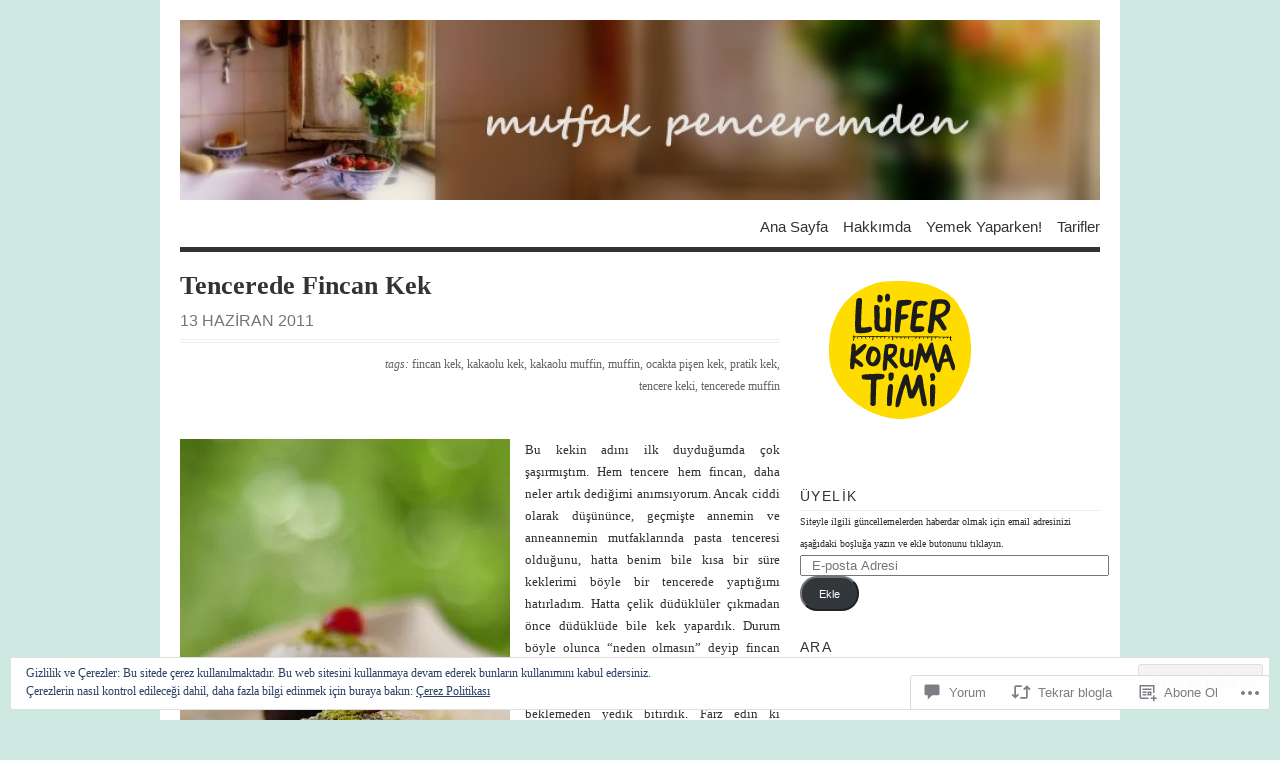

--- FILE ---
content_type: text/html; charset=UTF-8
request_url: https://mutfakpenceremden.com/2011/06/13/tencerede-fincan-kek/
body_size: 54375
content:
<!DOCTYPE html PUBLIC "-//W3C//DTD XHTML 1.0 Transitional//EN" "http://www.w3.org/TR/xhtml1/DTD/xhtml1-transitional.dtd">
<html xmlns="http://www.w3.org/1999/xhtml" lang="tr-TR">
<head profile="http://gmpg.org/xfn/11">
<meta http-equiv="Content-Type" content="text/html; charset=UTF-8" />
<title>Tencerede Fincan Kek | mutfak penceremden</title>
<!--[if lt IE 8]><link rel="stylesheet" type="text/css" media="screen" href="https://s0.wp.com/wp-content/themes/pub/vigilance/stylesheets/ie.css?m=1280263635i" /><![endif]-->
<!--[if lte IE 6]><link rel="stylesheet" type="text/css" media="screen" href="https://s0.wp.com/wp-content/themes/pub/vigilance/stylesheets/ie6.css?m=1275938991i" /><![endif]-->
<link rel="pingback" href="https://mutfakpenceremden.com/xmlrpc.php" />
<meta name='robots' content='max-image-preview:large' />
<meta name="google-site-verification" content="QdeehgKD3DUtPE8I6oH-Y7UBWelIiUgFhjxQOBTQIy0" />

<!-- Async WordPress.com Remote Login -->
<script id="wpcom_remote_login_js">
var wpcom_remote_login_extra_auth = '';
function wpcom_remote_login_remove_dom_node_id( element_id ) {
	var dom_node = document.getElementById( element_id );
	if ( dom_node ) { dom_node.parentNode.removeChild( dom_node ); }
}
function wpcom_remote_login_remove_dom_node_classes( class_name ) {
	var dom_nodes = document.querySelectorAll( '.' + class_name );
	for ( var i = 0; i < dom_nodes.length; i++ ) {
		dom_nodes[ i ].parentNode.removeChild( dom_nodes[ i ] );
	}
}
function wpcom_remote_login_final_cleanup() {
	wpcom_remote_login_remove_dom_node_classes( "wpcom_remote_login_msg" );
	wpcom_remote_login_remove_dom_node_id( "wpcom_remote_login_key" );
	wpcom_remote_login_remove_dom_node_id( "wpcom_remote_login_validate" );
	wpcom_remote_login_remove_dom_node_id( "wpcom_remote_login_js" );
	wpcom_remote_login_remove_dom_node_id( "wpcom_request_access_iframe" );
	wpcom_remote_login_remove_dom_node_id( "wpcom_request_access_styles" );
}

// Watch for messages back from the remote login
window.addEventListener( "message", function( e ) {
	if ( e.origin === "https://r-login.wordpress.com" ) {
		var data = {};
		try {
			data = JSON.parse( e.data );
		} catch( e ) {
			wpcom_remote_login_final_cleanup();
			return;
		}

		if ( data.msg === 'LOGIN' ) {
			// Clean up the login check iframe
			wpcom_remote_login_remove_dom_node_id( "wpcom_remote_login_key" );

			var id_regex = new RegExp( /^[0-9]+$/ );
			var token_regex = new RegExp( /^.*|.*|.*$/ );
			if (
				token_regex.test( data.token )
				&& id_regex.test( data.wpcomid )
			) {
				// We have everything we need to ask for a login
				var script = document.createElement( "script" );
				script.setAttribute( "id", "wpcom_remote_login_validate" );
				script.src = '/remote-login.php?wpcom_remote_login=validate'
					+ '&wpcomid=' + data.wpcomid
					+ '&token=' + encodeURIComponent( data.token )
					+ '&host=' + window.location.protocol
					+ '//' + window.location.hostname
					+ '&postid=1568'
					+ '&is_singular=1';
				document.body.appendChild( script );
			}

			return;
		}

		// Safari ITP, not logged in, so redirect
		if ( data.msg === 'LOGIN-REDIRECT' ) {
			window.location = 'https://wordpress.com/log-in?redirect_to=' + window.location.href;
			return;
		}

		// Safari ITP, storage access failed, remove the request
		if ( data.msg === 'LOGIN-REMOVE' ) {
			var css_zap = 'html { -webkit-transition: margin-top 1s; transition: margin-top 1s; } /* 9001 */ html { margin-top: 0 !important; } * html body { margin-top: 0 !important; } @media screen and ( max-width: 782px ) { html { margin-top: 0 !important; } * html body { margin-top: 0 !important; } }';
			var style_zap = document.createElement( 'style' );
			style_zap.type = 'text/css';
			style_zap.appendChild( document.createTextNode( css_zap ) );
			document.body.appendChild( style_zap );

			var e = document.getElementById( 'wpcom_request_access_iframe' );
			e.parentNode.removeChild( e );

			document.cookie = 'wordpress_com_login_access=denied; path=/; max-age=31536000';

			return;
		}

		// Safari ITP
		if ( data.msg === 'REQUEST_ACCESS' ) {
			console.log( 'request access: safari' );

			// Check ITP iframe enable/disable knob
			if ( wpcom_remote_login_extra_auth !== 'safari_itp_iframe' ) {
				return;
			}

			// If we are in a "private window" there is no ITP.
			var private_window = false;
			try {
				var opendb = window.openDatabase( null, null, null, null );
			} catch( e ) {
				private_window = true;
			}

			if ( private_window ) {
				console.log( 'private window' );
				return;
			}

			var iframe = document.createElement( 'iframe' );
			iframe.id = 'wpcom_request_access_iframe';
			iframe.setAttribute( 'scrolling', 'no' );
			iframe.setAttribute( 'sandbox', 'allow-storage-access-by-user-activation allow-scripts allow-same-origin allow-top-navigation-by-user-activation' );
			iframe.src = 'https://r-login.wordpress.com/remote-login.php?wpcom_remote_login=request_access&origin=' + encodeURIComponent( data.origin ) + '&wpcomid=' + encodeURIComponent( data.wpcomid );

			var css = 'html { -webkit-transition: margin-top 1s; transition: margin-top 1s; } /* 9001 */ html { margin-top: 46px !important; } * html body { margin-top: 46px !important; } @media screen and ( max-width: 660px ) { html { margin-top: 71px !important; } * html body { margin-top: 71px !important; } #wpcom_request_access_iframe { display: block; height: 71px !important; } } #wpcom_request_access_iframe { border: 0px; height: 46px; position: fixed; top: 0; left: 0; width: 100%; min-width: 100%; z-index: 99999; background: #23282d; } ';

			var style = document.createElement( 'style' );
			style.type = 'text/css';
			style.id = 'wpcom_request_access_styles';
			style.appendChild( document.createTextNode( css ) );
			document.body.appendChild( style );

			document.body.appendChild( iframe );
		}

		if ( data.msg === 'DONE' ) {
			wpcom_remote_login_final_cleanup();
		}
	}
}, false );

// Inject the remote login iframe after the page has had a chance to load
// more critical resources
window.addEventListener( "DOMContentLoaded", function( e ) {
	var iframe = document.createElement( "iframe" );
	iframe.style.display = "none";
	iframe.setAttribute( "scrolling", "no" );
	iframe.setAttribute( "id", "wpcom_remote_login_key" );
	iframe.src = "https://r-login.wordpress.com/remote-login.php"
		+ "?wpcom_remote_login=key"
		+ "&origin=aHR0cHM6Ly9tdXRmYWtwZW5jZXJlbWRlbi5jb20%3D"
		+ "&wpcomid=19128381"
		+ "&time=" + Math.floor( Date.now() / 1000 );
	document.body.appendChild( iframe );
}, false );
</script>
<link rel='dns-prefetch' href='//s0.wp.com' />
<link rel='dns-prefetch' href='//widgets.wp.com' />
<link rel='dns-prefetch' href='//af.pubmine.com' />
<link rel="alternate" type="application/rss+xml" title="mutfak penceremden &raquo; Beslemesi" href="https://mutfakpenceremden.com/feed/" />
<link rel="alternate" type="application/rss+xml" title="mutfak penceremden &raquo; Yorum Beslemesi" href="https://mutfakpenceremden.com/comments/feed/" />
<link rel="alternate" type="application/rss+xml" title="mutfak penceremden &raquo; Tencerede Fincan Kek Yorum Beslemesi" href="https://mutfakpenceremden.com/2011/06/13/tencerede-fincan-kek/feed/" />
	<script type="text/javascript">
		/* <![CDATA[ */
		function addLoadEvent(func) {
			var oldonload = window.onload;
			if (typeof window.onload != 'function') {
				window.onload = func;
			} else {
				window.onload = function () {
					oldonload();
					func();
				}
			}
		}
		/* ]]> */
	</script>
	<link crossorigin='anonymous' rel='stylesheet' id='all-css-0-1' href='/_static/??-eJx9jtsKwjAQRH/IuHipxQfxW9J0rdtuNsHdWPr31iIIIn08zMxhYMwuJDEUg1hc5tKRKIzUdmgKWOY0DYSO/QiGMbM3VFCbGLdBdQP/BT1a9mH4MGgRiKktPG8f+Ha0Lie1H1ozMg349S60Vie5kZBNYHeM8zCXBp7UEXsJy/NrvOzq6rCvz6dj1b8AK9hjCg==&cssminify=yes' type='text/css' media='all' />
<style id='wp-emoji-styles-inline-css'>

	img.wp-smiley, img.emoji {
		display: inline !important;
		border: none !important;
		box-shadow: none !important;
		height: 1em !important;
		width: 1em !important;
		margin: 0 0.07em !important;
		vertical-align: -0.1em !important;
		background: none !important;
		padding: 0 !important;
	}
/*# sourceURL=wp-emoji-styles-inline-css */
</style>
<link crossorigin='anonymous' rel='stylesheet' id='all-css-2-1' href='/wp-content/plugins/gutenberg-core/v22.2.0/build/styles/block-library/style.css?m=1764855221i&cssminify=yes' type='text/css' media='all' />
<style id='wp-block-library-inline-css'>
.has-text-align-justify {
	text-align:justify;
}
.has-text-align-justify{text-align:justify;}

/*# sourceURL=wp-block-library-inline-css */
</style><style id='global-styles-inline-css'>
:root{--wp--preset--aspect-ratio--square: 1;--wp--preset--aspect-ratio--4-3: 4/3;--wp--preset--aspect-ratio--3-4: 3/4;--wp--preset--aspect-ratio--3-2: 3/2;--wp--preset--aspect-ratio--2-3: 2/3;--wp--preset--aspect-ratio--16-9: 16/9;--wp--preset--aspect-ratio--9-16: 9/16;--wp--preset--color--black: #000000;--wp--preset--color--cyan-bluish-gray: #abb8c3;--wp--preset--color--white: #ffffff;--wp--preset--color--pale-pink: #f78da7;--wp--preset--color--vivid-red: #cf2e2e;--wp--preset--color--luminous-vivid-orange: #ff6900;--wp--preset--color--luminous-vivid-amber: #fcb900;--wp--preset--color--light-green-cyan: #7bdcb5;--wp--preset--color--vivid-green-cyan: #00d084;--wp--preset--color--pale-cyan-blue: #8ed1fc;--wp--preset--color--vivid-cyan-blue: #0693e3;--wp--preset--color--vivid-purple: #9b51e0;--wp--preset--gradient--vivid-cyan-blue-to-vivid-purple: linear-gradient(135deg,rgb(6,147,227) 0%,rgb(155,81,224) 100%);--wp--preset--gradient--light-green-cyan-to-vivid-green-cyan: linear-gradient(135deg,rgb(122,220,180) 0%,rgb(0,208,130) 100%);--wp--preset--gradient--luminous-vivid-amber-to-luminous-vivid-orange: linear-gradient(135deg,rgb(252,185,0) 0%,rgb(255,105,0) 100%);--wp--preset--gradient--luminous-vivid-orange-to-vivid-red: linear-gradient(135deg,rgb(255,105,0) 0%,rgb(207,46,46) 100%);--wp--preset--gradient--very-light-gray-to-cyan-bluish-gray: linear-gradient(135deg,rgb(238,238,238) 0%,rgb(169,184,195) 100%);--wp--preset--gradient--cool-to-warm-spectrum: linear-gradient(135deg,rgb(74,234,220) 0%,rgb(151,120,209) 20%,rgb(207,42,186) 40%,rgb(238,44,130) 60%,rgb(251,105,98) 80%,rgb(254,248,76) 100%);--wp--preset--gradient--blush-light-purple: linear-gradient(135deg,rgb(255,206,236) 0%,rgb(152,150,240) 100%);--wp--preset--gradient--blush-bordeaux: linear-gradient(135deg,rgb(254,205,165) 0%,rgb(254,45,45) 50%,rgb(107,0,62) 100%);--wp--preset--gradient--luminous-dusk: linear-gradient(135deg,rgb(255,203,112) 0%,rgb(199,81,192) 50%,rgb(65,88,208) 100%);--wp--preset--gradient--pale-ocean: linear-gradient(135deg,rgb(255,245,203) 0%,rgb(182,227,212) 50%,rgb(51,167,181) 100%);--wp--preset--gradient--electric-grass: linear-gradient(135deg,rgb(202,248,128) 0%,rgb(113,206,126) 100%);--wp--preset--gradient--midnight: linear-gradient(135deg,rgb(2,3,129) 0%,rgb(40,116,252) 100%);--wp--preset--font-size--small: 13px;--wp--preset--font-size--medium: 20px;--wp--preset--font-size--large: 36px;--wp--preset--font-size--x-large: 42px;--wp--preset--font-family--albert-sans: 'Albert Sans', sans-serif;--wp--preset--font-family--alegreya: Alegreya, serif;--wp--preset--font-family--arvo: Arvo, serif;--wp--preset--font-family--bodoni-moda: 'Bodoni Moda', serif;--wp--preset--font-family--bricolage-grotesque: 'Bricolage Grotesque', sans-serif;--wp--preset--font-family--cabin: Cabin, sans-serif;--wp--preset--font-family--chivo: Chivo, sans-serif;--wp--preset--font-family--commissioner: Commissioner, sans-serif;--wp--preset--font-family--cormorant: Cormorant, serif;--wp--preset--font-family--courier-prime: 'Courier Prime', monospace;--wp--preset--font-family--crimson-pro: 'Crimson Pro', serif;--wp--preset--font-family--dm-mono: 'DM Mono', monospace;--wp--preset--font-family--dm-sans: 'DM Sans', sans-serif;--wp--preset--font-family--dm-serif-display: 'DM Serif Display', serif;--wp--preset--font-family--domine: Domine, serif;--wp--preset--font-family--eb-garamond: 'EB Garamond', serif;--wp--preset--font-family--epilogue: Epilogue, sans-serif;--wp--preset--font-family--fahkwang: Fahkwang, sans-serif;--wp--preset--font-family--figtree: Figtree, sans-serif;--wp--preset--font-family--fira-sans: 'Fira Sans', sans-serif;--wp--preset--font-family--fjalla-one: 'Fjalla One', sans-serif;--wp--preset--font-family--fraunces: Fraunces, serif;--wp--preset--font-family--gabarito: Gabarito, system-ui;--wp--preset--font-family--ibm-plex-mono: 'IBM Plex Mono', monospace;--wp--preset--font-family--ibm-plex-sans: 'IBM Plex Sans', sans-serif;--wp--preset--font-family--ibarra-real-nova: 'Ibarra Real Nova', serif;--wp--preset--font-family--instrument-serif: 'Instrument Serif', serif;--wp--preset--font-family--inter: Inter, sans-serif;--wp--preset--font-family--josefin-sans: 'Josefin Sans', sans-serif;--wp--preset--font-family--jost: Jost, sans-serif;--wp--preset--font-family--libre-baskerville: 'Libre Baskerville', serif;--wp--preset--font-family--libre-franklin: 'Libre Franklin', sans-serif;--wp--preset--font-family--literata: Literata, serif;--wp--preset--font-family--lora: Lora, serif;--wp--preset--font-family--merriweather: Merriweather, serif;--wp--preset--font-family--montserrat: Montserrat, sans-serif;--wp--preset--font-family--newsreader: Newsreader, serif;--wp--preset--font-family--noto-sans-mono: 'Noto Sans Mono', sans-serif;--wp--preset--font-family--nunito: Nunito, sans-serif;--wp--preset--font-family--open-sans: 'Open Sans', sans-serif;--wp--preset--font-family--overpass: Overpass, sans-serif;--wp--preset--font-family--pt-serif: 'PT Serif', serif;--wp--preset--font-family--petrona: Petrona, serif;--wp--preset--font-family--piazzolla: Piazzolla, serif;--wp--preset--font-family--playfair-display: 'Playfair Display', serif;--wp--preset--font-family--plus-jakarta-sans: 'Plus Jakarta Sans', sans-serif;--wp--preset--font-family--poppins: Poppins, sans-serif;--wp--preset--font-family--raleway: Raleway, sans-serif;--wp--preset--font-family--roboto: Roboto, sans-serif;--wp--preset--font-family--roboto-slab: 'Roboto Slab', serif;--wp--preset--font-family--rubik: Rubik, sans-serif;--wp--preset--font-family--rufina: Rufina, serif;--wp--preset--font-family--sora: Sora, sans-serif;--wp--preset--font-family--source-sans-3: 'Source Sans 3', sans-serif;--wp--preset--font-family--source-serif-4: 'Source Serif 4', serif;--wp--preset--font-family--space-mono: 'Space Mono', monospace;--wp--preset--font-family--syne: Syne, sans-serif;--wp--preset--font-family--texturina: Texturina, serif;--wp--preset--font-family--urbanist: Urbanist, sans-serif;--wp--preset--font-family--work-sans: 'Work Sans', sans-serif;--wp--preset--spacing--20: 0.44rem;--wp--preset--spacing--30: 0.67rem;--wp--preset--spacing--40: 1rem;--wp--preset--spacing--50: 1.5rem;--wp--preset--spacing--60: 2.25rem;--wp--preset--spacing--70: 3.38rem;--wp--preset--spacing--80: 5.06rem;--wp--preset--shadow--natural: 6px 6px 9px rgba(0, 0, 0, 0.2);--wp--preset--shadow--deep: 12px 12px 50px rgba(0, 0, 0, 0.4);--wp--preset--shadow--sharp: 6px 6px 0px rgba(0, 0, 0, 0.2);--wp--preset--shadow--outlined: 6px 6px 0px -3px rgb(255, 255, 255), 6px 6px rgb(0, 0, 0);--wp--preset--shadow--crisp: 6px 6px 0px rgb(0, 0, 0);}:where(.is-layout-flex){gap: 0.5em;}:where(.is-layout-grid){gap: 0.5em;}body .is-layout-flex{display: flex;}.is-layout-flex{flex-wrap: wrap;align-items: center;}.is-layout-flex > :is(*, div){margin: 0;}body .is-layout-grid{display: grid;}.is-layout-grid > :is(*, div){margin: 0;}:where(.wp-block-columns.is-layout-flex){gap: 2em;}:where(.wp-block-columns.is-layout-grid){gap: 2em;}:where(.wp-block-post-template.is-layout-flex){gap: 1.25em;}:where(.wp-block-post-template.is-layout-grid){gap: 1.25em;}.has-black-color{color: var(--wp--preset--color--black) !important;}.has-cyan-bluish-gray-color{color: var(--wp--preset--color--cyan-bluish-gray) !important;}.has-white-color{color: var(--wp--preset--color--white) !important;}.has-pale-pink-color{color: var(--wp--preset--color--pale-pink) !important;}.has-vivid-red-color{color: var(--wp--preset--color--vivid-red) !important;}.has-luminous-vivid-orange-color{color: var(--wp--preset--color--luminous-vivid-orange) !important;}.has-luminous-vivid-amber-color{color: var(--wp--preset--color--luminous-vivid-amber) !important;}.has-light-green-cyan-color{color: var(--wp--preset--color--light-green-cyan) !important;}.has-vivid-green-cyan-color{color: var(--wp--preset--color--vivid-green-cyan) !important;}.has-pale-cyan-blue-color{color: var(--wp--preset--color--pale-cyan-blue) !important;}.has-vivid-cyan-blue-color{color: var(--wp--preset--color--vivid-cyan-blue) !important;}.has-vivid-purple-color{color: var(--wp--preset--color--vivid-purple) !important;}.has-black-background-color{background-color: var(--wp--preset--color--black) !important;}.has-cyan-bluish-gray-background-color{background-color: var(--wp--preset--color--cyan-bluish-gray) !important;}.has-white-background-color{background-color: var(--wp--preset--color--white) !important;}.has-pale-pink-background-color{background-color: var(--wp--preset--color--pale-pink) !important;}.has-vivid-red-background-color{background-color: var(--wp--preset--color--vivid-red) !important;}.has-luminous-vivid-orange-background-color{background-color: var(--wp--preset--color--luminous-vivid-orange) !important;}.has-luminous-vivid-amber-background-color{background-color: var(--wp--preset--color--luminous-vivid-amber) !important;}.has-light-green-cyan-background-color{background-color: var(--wp--preset--color--light-green-cyan) !important;}.has-vivid-green-cyan-background-color{background-color: var(--wp--preset--color--vivid-green-cyan) !important;}.has-pale-cyan-blue-background-color{background-color: var(--wp--preset--color--pale-cyan-blue) !important;}.has-vivid-cyan-blue-background-color{background-color: var(--wp--preset--color--vivid-cyan-blue) !important;}.has-vivid-purple-background-color{background-color: var(--wp--preset--color--vivid-purple) !important;}.has-black-border-color{border-color: var(--wp--preset--color--black) !important;}.has-cyan-bluish-gray-border-color{border-color: var(--wp--preset--color--cyan-bluish-gray) !important;}.has-white-border-color{border-color: var(--wp--preset--color--white) !important;}.has-pale-pink-border-color{border-color: var(--wp--preset--color--pale-pink) !important;}.has-vivid-red-border-color{border-color: var(--wp--preset--color--vivid-red) !important;}.has-luminous-vivid-orange-border-color{border-color: var(--wp--preset--color--luminous-vivid-orange) !important;}.has-luminous-vivid-amber-border-color{border-color: var(--wp--preset--color--luminous-vivid-amber) !important;}.has-light-green-cyan-border-color{border-color: var(--wp--preset--color--light-green-cyan) !important;}.has-vivid-green-cyan-border-color{border-color: var(--wp--preset--color--vivid-green-cyan) !important;}.has-pale-cyan-blue-border-color{border-color: var(--wp--preset--color--pale-cyan-blue) !important;}.has-vivid-cyan-blue-border-color{border-color: var(--wp--preset--color--vivid-cyan-blue) !important;}.has-vivid-purple-border-color{border-color: var(--wp--preset--color--vivid-purple) !important;}.has-vivid-cyan-blue-to-vivid-purple-gradient-background{background: var(--wp--preset--gradient--vivid-cyan-blue-to-vivid-purple) !important;}.has-light-green-cyan-to-vivid-green-cyan-gradient-background{background: var(--wp--preset--gradient--light-green-cyan-to-vivid-green-cyan) !important;}.has-luminous-vivid-amber-to-luminous-vivid-orange-gradient-background{background: var(--wp--preset--gradient--luminous-vivid-amber-to-luminous-vivid-orange) !important;}.has-luminous-vivid-orange-to-vivid-red-gradient-background{background: var(--wp--preset--gradient--luminous-vivid-orange-to-vivid-red) !important;}.has-very-light-gray-to-cyan-bluish-gray-gradient-background{background: var(--wp--preset--gradient--very-light-gray-to-cyan-bluish-gray) !important;}.has-cool-to-warm-spectrum-gradient-background{background: var(--wp--preset--gradient--cool-to-warm-spectrum) !important;}.has-blush-light-purple-gradient-background{background: var(--wp--preset--gradient--blush-light-purple) !important;}.has-blush-bordeaux-gradient-background{background: var(--wp--preset--gradient--blush-bordeaux) !important;}.has-luminous-dusk-gradient-background{background: var(--wp--preset--gradient--luminous-dusk) !important;}.has-pale-ocean-gradient-background{background: var(--wp--preset--gradient--pale-ocean) !important;}.has-electric-grass-gradient-background{background: var(--wp--preset--gradient--electric-grass) !important;}.has-midnight-gradient-background{background: var(--wp--preset--gradient--midnight) !important;}.has-small-font-size{font-size: var(--wp--preset--font-size--small) !important;}.has-medium-font-size{font-size: var(--wp--preset--font-size--medium) !important;}.has-large-font-size{font-size: var(--wp--preset--font-size--large) !important;}.has-x-large-font-size{font-size: var(--wp--preset--font-size--x-large) !important;}.has-albert-sans-font-family{font-family: var(--wp--preset--font-family--albert-sans) !important;}.has-alegreya-font-family{font-family: var(--wp--preset--font-family--alegreya) !important;}.has-arvo-font-family{font-family: var(--wp--preset--font-family--arvo) !important;}.has-bodoni-moda-font-family{font-family: var(--wp--preset--font-family--bodoni-moda) !important;}.has-bricolage-grotesque-font-family{font-family: var(--wp--preset--font-family--bricolage-grotesque) !important;}.has-cabin-font-family{font-family: var(--wp--preset--font-family--cabin) !important;}.has-chivo-font-family{font-family: var(--wp--preset--font-family--chivo) !important;}.has-commissioner-font-family{font-family: var(--wp--preset--font-family--commissioner) !important;}.has-cormorant-font-family{font-family: var(--wp--preset--font-family--cormorant) !important;}.has-courier-prime-font-family{font-family: var(--wp--preset--font-family--courier-prime) !important;}.has-crimson-pro-font-family{font-family: var(--wp--preset--font-family--crimson-pro) !important;}.has-dm-mono-font-family{font-family: var(--wp--preset--font-family--dm-mono) !important;}.has-dm-sans-font-family{font-family: var(--wp--preset--font-family--dm-sans) !important;}.has-dm-serif-display-font-family{font-family: var(--wp--preset--font-family--dm-serif-display) !important;}.has-domine-font-family{font-family: var(--wp--preset--font-family--domine) !important;}.has-eb-garamond-font-family{font-family: var(--wp--preset--font-family--eb-garamond) !important;}.has-epilogue-font-family{font-family: var(--wp--preset--font-family--epilogue) !important;}.has-fahkwang-font-family{font-family: var(--wp--preset--font-family--fahkwang) !important;}.has-figtree-font-family{font-family: var(--wp--preset--font-family--figtree) !important;}.has-fira-sans-font-family{font-family: var(--wp--preset--font-family--fira-sans) !important;}.has-fjalla-one-font-family{font-family: var(--wp--preset--font-family--fjalla-one) !important;}.has-fraunces-font-family{font-family: var(--wp--preset--font-family--fraunces) !important;}.has-gabarito-font-family{font-family: var(--wp--preset--font-family--gabarito) !important;}.has-ibm-plex-mono-font-family{font-family: var(--wp--preset--font-family--ibm-plex-mono) !important;}.has-ibm-plex-sans-font-family{font-family: var(--wp--preset--font-family--ibm-plex-sans) !important;}.has-ibarra-real-nova-font-family{font-family: var(--wp--preset--font-family--ibarra-real-nova) !important;}.has-instrument-serif-font-family{font-family: var(--wp--preset--font-family--instrument-serif) !important;}.has-inter-font-family{font-family: var(--wp--preset--font-family--inter) !important;}.has-josefin-sans-font-family{font-family: var(--wp--preset--font-family--josefin-sans) !important;}.has-jost-font-family{font-family: var(--wp--preset--font-family--jost) !important;}.has-libre-baskerville-font-family{font-family: var(--wp--preset--font-family--libre-baskerville) !important;}.has-libre-franklin-font-family{font-family: var(--wp--preset--font-family--libre-franklin) !important;}.has-literata-font-family{font-family: var(--wp--preset--font-family--literata) !important;}.has-lora-font-family{font-family: var(--wp--preset--font-family--lora) !important;}.has-merriweather-font-family{font-family: var(--wp--preset--font-family--merriweather) !important;}.has-montserrat-font-family{font-family: var(--wp--preset--font-family--montserrat) !important;}.has-newsreader-font-family{font-family: var(--wp--preset--font-family--newsreader) !important;}.has-noto-sans-mono-font-family{font-family: var(--wp--preset--font-family--noto-sans-mono) !important;}.has-nunito-font-family{font-family: var(--wp--preset--font-family--nunito) !important;}.has-open-sans-font-family{font-family: var(--wp--preset--font-family--open-sans) !important;}.has-overpass-font-family{font-family: var(--wp--preset--font-family--overpass) !important;}.has-pt-serif-font-family{font-family: var(--wp--preset--font-family--pt-serif) !important;}.has-petrona-font-family{font-family: var(--wp--preset--font-family--petrona) !important;}.has-piazzolla-font-family{font-family: var(--wp--preset--font-family--piazzolla) !important;}.has-playfair-display-font-family{font-family: var(--wp--preset--font-family--playfair-display) !important;}.has-plus-jakarta-sans-font-family{font-family: var(--wp--preset--font-family--plus-jakarta-sans) !important;}.has-poppins-font-family{font-family: var(--wp--preset--font-family--poppins) !important;}.has-raleway-font-family{font-family: var(--wp--preset--font-family--raleway) !important;}.has-roboto-font-family{font-family: var(--wp--preset--font-family--roboto) !important;}.has-roboto-slab-font-family{font-family: var(--wp--preset--font-family--roboto-slab) !important;}.has-rubik-font-family{font-family: var(--wp--preset--font-family--rubik) !important;}.has-rufina-font-family{font-family: var(--wp--preset--font-family--rufina) !important;}.has-sora-font-family{font-family: var(--wp--preset--font-family--sora) !important;}.has-source-sans-3-font-family{font-family: var(--wp--preset--font-family--source-sans-3) !important;}.has-source-serif-4-font-family{font-family: var(--wp--preset--font-family--source-serif-4) !important;}.has-space-mono-font-family{font-family: var(--wp--preset--font-family--space-mono) !important;}.has-syne-font-family{font-family: var(--wp--preset--font-family--syne) !important;}.has-texturina-font-family{font-family: var(--wp--preset--font-family--texturina) !important;}.has-urbanist-font-family{font-family: var(--wp--preset--font-family--urbanist) !important;}.has-work-sans-font-family{font-family: var(--wp--preset--font-family--work-sans) !important;}
/*# sourceURL=global-styles-inline-css */
</style>

<style id='classic-theme-styles-inline-css'>
/*! This file is auto-generated */
.wp-block-button__link{color:#fff;background-color:#32373c;border-radius:9999px;box-shadow:none;text-decoration:none;padding:calc(.667em + 2px) calc(1.333em + 2px);font-size:1.125em}.wp-block-file__button{background:#32373c;color:#fff;text-decoration:none}
/*# sourceURL=/wp-includes/css/classic-themes.min.css */
</style>
<link crossorigin='anonymous' rel='stylesheet' id='all-css-4-1' href='/_static/??-eJx9j9sOwjAIhl/ISjTzdGF8FNMD0c7RNYVuPr4sy27U7IbADx8/wJiN75NgEqBqclcfMTH4vqDqlK2AThCGaLFD0rGtZ97Af2yM4YGiOC+5EXyvI1ltjHO5ILPRSLGSkad68RrXomTrX0alecXcAK5p6d0HTKEvYKv0ZEWi/6GAiwdXYxdgwOLUWcXpS/6up1tudN2djud9c2maQ/sBK5V29A==&cssminify=yes' type='text/css' media='all' />
<link rel='stylesheet' id='verbum-gutenberg-css-css' href='https://widgets.wp.com/verbum-block-editor/block-editor.css?ver=1738686361' media='all' />
<link crossorigin='anonymous' rel='stylesheet' id='all-css-6-1' href='/_static/??-eJx9i0kOwjAMAD9EsKpWLAfEW9LIGCPHjmoHxO8pt3LhNiPNwKulYhqoAXHHig6tz/BkYslaEDzegvvivoNNWntq0onVYcFZjFYkWKuN/psILYmVHGz6I+kmmZfveq2X4TgNh/M4TqfHBwX8PfY=&cssminify=yes' type='text/css' media='all' />
<link crossorigin='anonymous' rel='stylesheet' id='print-css-7-1' href='/wp-content/mu-plugins/global-print/global-print.css?m=1465851035i&cssminify=yes' type='text/css' media='print' />
<style id='jetpack-global-styles-frontend-style-inline-css'>
:root { --font-headings: unset; --font-base: unset; --font-headings-default: -apple-system,BlinkMacSystemFont,"Segoe UI",Roboto,Oxygen-Sans,Ubuntu,Cantarell,"Helvetica Neue",sans-serif; --font-base-default: -apple-system,BlinkMacSystemFont,"Segoe UI",Roboto,Oxygen-Sans,Ubuntu,Cantarell,"Helvetica Neue",sans-serif;}
/*# sourceURL=jetpack-global-styles-frontend-style-inline-css */
</style>
<link crossorigin='anonymous' rel='stylesheet' id='all-css-10-1' href='/_static/??-eJyNjcsKAjEMRX/IGtQZBxfip0hMS9sxTYppGfx7H7gRN+7ugcs5sFRHKi1Ig9Jd5R6zGMyhVaTrh8G6QFHfORhYwlvw6P39PbPENZmt4G/ROQuBKWVkxxrVvuBH1lIoz2waILJekF+HUzlupnG3nQ77YZwfuRJIaQ==&cssminify=yes' type='text/css' media='all' />
<script type="text/javascript" id="jetpack_related-posts-js-extra">
/* <![CDATA[ */
var related_posts_js_options = {"post_heading":"h4"};
//# sourceURL=jetpack_related-posts-js-extra
/* ]]> */
</script>
<script type="text/javascript" id="wpcom-actionbar-placeholder-js-extra">
/* <![CDATA[ */
var actionbardata = {"siteID":"19128381","postID":"1568","siteURL":"https://mutfakpenceremden.com","xhrURL":"https://mutfakpenceremden.com/wp-admin/admin-ajax.php","nonce":"8d63a61e57","isLoggedIn":"","statusMessage":"","subsEmailDefault":"instantly","proxyScriptUrl":"https://s0.wp.com/wp-content/js/wpcom-proxy-request.js?m=1513050504i&amp;ver=20211021","shortlink":"https://wp.me/p1igah-pi","i18n":{"followedText":"Bu sitedeki yeni yaz\u0131lar art\u0131k size ait \u003Ca href=\"https://wordpress.com/reader\"\u003EOkuyucu\u003C/a\u003E i\u00e7inde g\u00f6r\u00fcnecektir","foldBar":"Bu \u015feridi gizle","unfoldBar":"Bu \u015feridi geni\u015flet","shortLinkCopied":"K\u0131sa ba\u011flant\u0131 panoya kopyaland\u0131."}};
//# sourceURL=wpcom-actionbar-placeholder-js-extra
/* ]]> */
</script>
<script type="text/javascript" id="jetpack-mu-wpcom-settings-js-before">
/* <![CDATA[ */
var JETPACK_MU_WPCOM_SETTINGS = {"assetsUrl":"https://s0.wp.com/wp-content/mu-plugins/jetpack-mu-wpcom-plugin/sun/jetpack_vendor/automattic/jetpack-mu-wpcom/src/build/"};
//# sourceURL=jetpack-mu-wpcom-settings-js-before
/* ]]> */
</script>
<script crossorigin='anonymous' type='text/javascript'  src='/_static/??-eJxdjd0KAiEQhV+o2clg2b2JHiVcFdF0HBxt6+3bhYjq6vBx/nBlMIWao4a5A6fuAwlG11ib25tROuE1kMGlh2SxuqSbs8BFmvzSkAMNUQ74tRu3TGrAtTye/96Siv+8rqVabQVM0iJO9qLJjPfTLkCFwFuu28Qln9U0jkelpnmOL35BR9g='></script>
<script type="text/javascript" id="rlt-proxy-js-after">
/* <![CDATA[ */
	rltInitialize( {"token":null,"iframeOrigins":["https:\/\/widgets.wp.com"]} );
//# sourceURL=rlt-proxy-js-after
/* ]]> */
</script>
<link rel="EditURI" type="application/rsd+xml" title="RSD" href="https://mutfakpenceremden.wordpress.com/xmlrpc.php?rsd" />
<meta name="generator" content="WordPress.com" />
<link rel="canonical" href="https://mutfakpenceremden.com/2011/06/13/tencerede-fincan-kek/" />
<link rel='shortlink' href='https://wp.me/p1igah-pi' />
<link rel="alternate" type="application/json+oembed" href="https://public-api.wordpress.com/oembed/?format=json&amp;url=https%3A%2F%2Fmutfakpenceremden.com%2F2011%2F06%2F13%2Ftencerede-fincan-kek%2F&amp;for=wpcom-auto-discovery" /><link rel="alternate" type="application/xml+oembed" href="https://public-api.wordpress.com/oembed/?format=xml&amp;url=https%3A%2F%2Fmutfakpenceremden.com%2F2011%2F06%2F13%2Ftencerede-fincan-kek%2F&amp;for=wpcom-auto-discovery" />
<!-- Jetpack Open Graph Tags -->
<meta property="og:type" content="article" />
<meta property="og:title" content="Tencerede Fincan Kek" />
<meta property="og:url" content="https://mutfakpenceremden.com/2011/06/13/tencerede-fincan-kek/" />
<meta property="og:description" content="Bu kekin adını ilk duyduğumda çok şaşırmıştım. Hem tencere hem fincan, daha neler artık dediğimi anımsıyorum. Ancak ciddi olarak düşününce, geçmişte annemin ve anneannemin mutfaklarında pasta tence…" />
<meta property="article:published_time" content="2011-06-13T06:00:14+00:00" />
<meta property="article:modified_time" content="2011-06-15T18:06:33+00:00" />
<meta property="og:site_name" content="mutfak penceremden" />
<meta property="og:image" content="https://mutfakpenceremden.com/wp-content/uploads/2011/06/dsc_3253.jpg" />
<meta property="og:image:width" content="330" />
<meta property="og:image:height" content="480" />
<meta property="og:image:alt" content="" />
<meta property="og:locale" content="tr_TR" />
<meta property="article:publisher" content="https://www.facebook.com/WordPresscom" />
<meta name="twitter:text:title" content="Tencerede Fincan Kek" />
<meta name="twitter:image" content="https://mutfakpenceremden.com/wp-content/uploads/2011/06/dsc_3253.jpg?w=640" />
<meta name="twitter:card" content="summary_large_image" />

<!-- End Jetpack Open Graph Tags -->
<link rel="shortcut icon" type="image/x-icon" href="https://secure.gravatar.com/blavatar/c475fcf4f787be075c43036d03cb1916a8e0f2d093a1b01c8a19fac179401e4f?s=32" sizes="16x16" />
<link rel="icon" type="image/x-icon" href="https://secure.gravatar.com/blavatar/c475fcf4f787be075c43036d03cb1916a8e0f2d093a1b01c8a19fac179401e4f?s=32" sizes="16x16" />
<link rel="apple-touch-icon" href="https://secure.gravatar.com/blavatar/c475fcf4f787be075c43036d03cb1916a8e0f2d093a1b01c8a19fac179401e4f?s=114" />
<link rel='openid.server' href='https://mutfakpenceremden.com/?openidserver=1' />
<link rel='openid.delegate' href='https://mutfakpenceremden.com/' />
<link rel="search" type="application/opensearchdescription+xml" href="https://mutfakpenceremden.com/osd.xml" title="mutfak penceremden" />
<link rel="search" type="application/opensearchdescription+xml" href="https://s1.wp.com/opensearch.xml" title="WordPress.com" />
		<style id="wpcom-hotfix-masterbar-style">
			@media screen and (min-width: 783px) {
				#wpadminbar .quicklinks li#wp-admin-bar-my-account.with-avatar > a img {
					margin-top: 5px;
				}
			}
		</style>
				<style type="text/css" media="screen">
			body { background-color: #cee9e2; }
			#wrapper{
				padding: 0 20px 10px 20px;
				border-left: 4px solid #cee9e2;
				border-right: 4px solid #cee9e2;
			}
			.sticky .entry {
				background-color: ##cee9e2;
				padding: 10px;
			}
			.alert-box, .highlight-box { border: 1px solid #cee9e2; }
			#content a:link, #content a:visited { color: #772135; }
			#sidebar a:link, #sidebar a:visited { color: #772135; }
			#title a:hover { color: #772135; }
			#nav ul li a:hover, #nav ul li:hover > a, #nav ul li.current_page_item > a, #nav ul li.current_page_parent > a, #nav ul li.current_page_ancestor > a, #nav ul li.current-cat > a, #nav ul li.current-menu-ancestor > a, #nav ul li.current-menu-item > a, #nav ul li.current-menu-parent a {
				color: #772135;
				border-top: 4px solid #772135;
			}
			.post-header h1 a:hover, .post-header h2 a:hover { color: #772135; }
			.comments a:hover { color: #772135; }
			.meta a:hover { color: #772135; }
			.post-footer a:hover { color: #772135; }
			#footer a:hover { color: #772135; }
			#content .entry a:hover { color: #58181b; }
			#wrapper #sidebar a:hover { color: #58181b; }
			#content .post-header h1 a:hover, #content .post-header h2 a:hover { color: #772135; }
			#content .comments a:hover { color: #772135; }
			#content .meta a:hover { color: #772135; }
			#content .reply a:hover { color: #772135; }
			#content .reply a:link, #reply .c-permalink a:visited { color: #aaa; }
			#content .c-permalink a:link, #content .c-permalink a:visited { color: #ccc; }
			#content .post-footer a:link, #content .post-footer a:visited { color: #333; }
			#content .comments a { color: #757575;  }
			#footer a:hover { color: #772135; }
			#footer a:link, #footer a:visited { color: #666; }
		</style>

		
		<style type="text/css" media="screen">
			#wrapper{ background: #fff; }
			#content .post-header h1 a:link, #content .post-header h1 a:visited, #content .post-header h2 a:link, #content .post-header h2 a:visited  { color: #444; }
			#content .meta a:link, #content .meta a:visited { color: #666; }
		</style>

		
	<meta name="description" content="Bu kekin adını ilk duyduğumda çok şaşırmıştım. Hem tencere hem fincan, daha neler artık dediğimi anımsıyorum. Ancak ciddi olarak düşününce, geçmişte annemin ve anneannemin mutfaklarında pasta tenceresi olduğunu, hatta benim bile kısa bir süre keklerimi böyle bir tencerede yaptığımı hatırladım. Hatta çelik düdüklüler çıkmadan önce düdüklüde bile kek yapardık. Durum böyle olunca “neden olmasın” deyip&hellip;" />
	<style type="text/css">
			#title {
			background: url(https://mutfakpenceremden.com/wp-content/uploads/2011/01/cropped-kolajlar6.jpg) no-repeat;
			height: 180px;
		}
				#title { text-indent: -999em !important; }
		#title a { height: 180px; }
		</style>
<script type="text/javascript">
/* <![CDATA[ */
var wa_client = {}; wa_client.cmd = []; wa_client.config = { 'blog_id': 19128381, 'blog_language': 'tr', 'is_wordads': true, 'hosting_type': 1, 'afp_account_id': 'pub-8714414477734389', 'afp_host_id': 5038568878849053, 'theme': 'pub/vigilance', '_': { 'title': 'Reklam', 'privacy_settings': 'Gizlilik Ayarları' }, 'formats': [ 'inline', 'belowpost', 'bottom_sticky', 'sidebar_sticky_right', 'sidebar', 'top', 'shortcode', 'gutenberg_rectangle', 'gutenberg_leaderboard', 'gutenberg_mobile_leaderboard', 'gutenberg_skyscraper' ] };
/* ]]> */
</script>
		<script type="text/javascript">

			window.doNotSellCallback = function() {

				var linkElements = [
					'a[href="https://wordpress.com/?ref=footer_blog"]',
					'a[href="https://wordpress.com/?ref=footer_website"]',
					'a[href="https://wordpress.com/?ref=vertical_footer"]',
					'a[href^="https://wordpress.com/?ref=footer_segment_"]',
				].join(',');

				var dnsLink = document.createElement( 'a' );
				dnsLink.href = 'https://wordpress.com/tr/advertising-program-optout/';
				dnsLink.classList.add( 'do-not-sell-link' );
				dnsLink.rel = 'nofollow';
				dnsLink.style.marginLeft = '0.5em';
				dnsLink.textContent = 'Kişisel Bilgilerimi Satma veya Paylaşma';

				var creditLinks = document.querySelectorAll( linkElements );

				if ( 0 === creditLinks.length ) {
					return false;
				}

				Array.prototype.forEach.call( creditLinks, function( el ) {
					el.insertAdjacentElement( 'afterend', dnsLink );
				});

				return true;
			};

		</script>
		<script type="text/javascript">
	window.google_analytics_uacct = "UA-52447-2";
</script>

<script type="text/javascript">
	var _gaq = _gaq || [];
	_gaq.push(['_setAccount', 'UA-52447-2']);
	_gaq.push(['_gat._anonymizeIp']);
	_gaq.push(['_setDomainName', 'none']);
	_gaq.push(['_setAllowLinker', true]);
	_gaq.push(['_initData']);
	_gaq.push(['_trackPageview']);

	(function() {
		var ga = document.createElement('script'); ga.type = 'text/javascript'; ga.async = true;
		ga.src = ('https:' == document.location.protocol ? 'https://ssl' : 'http://www') + '.google-analytics.com/ga.js';
		(document.getElementsByTagName('head')[0] || document.getElementsByTagName('body')[0]).appendChild(ga);
	})();
</script>
<link crossorigin='anonymous' rel='stylesheet' id='all-css-0-3' href='/_static/??-eJyVjssKwkAMRX/INowP1IX4KdKmg6SdScJkQn+/FR/gTpfncjhcmLVB4Rq5QvZGk9+JDcZYtcPpxWDOcCNG6JPgZGAzaSwtmm3g50CWwVM0wK6IW0wf5z382XseckrDir1hIa0kq/tFbSZ+hK/5Eo6H3fkU9mE7Lr2lXSA=&cssminify=yes' type='text/css' media='all' />
</head>
<body class="wp-singular post-template-default single single-post postid-1568 single-format-standard wp-theme-pubvigilance customizer-styles-applied vigilance-light jetpack-reblog-enabled">
	<div class="skip-content"><a href="#content">İçeriğe geç</a></div>
	<div id="wrapper">
				<div id="header" class="clear">
			<div id="title"><a href="https://mutfakpenceremden.com"><span>mutfak penceremden</span></a></div>			<div id="description">
				<h2></h2>
			</div><!--end description-->
			<div id="nav">
				<ul id="menu-menu" class="menu"><li id="menu-item-2345" class="menu-item menu-item-type-custom menu-item-object-custom menu-item-home menu-item-2345"><a href="https://mutfakpenceremden.com/">Ana Sayfa</a></li>
<li id="menu-item-2347" class="menu-item menu-item-type-post_type menu-item-object-page menu-item-2347"><a href="https://mutfakpenceremden.com/hakkimda/">Hakkımda</a></li>
<li id="menu-item-2351" class="menu-item menu-item-type-post_type menu-item-object-page menu-item-has-children menu-item-2351"><a href="https://mutfakpenceremden.com/yemek-yaparken/">Yemek Yaparken!</a>
<ul class="sub-menu">
	<li id="menu-item-3309" class="menu-item menu-item-type-post_type menu-item-object-page menu-item-3309"><a href="https://mutfakpenceremden.com/mutfak-bilgileri-2/">Mutfak Bilgileri</a></li>
	<li id="menu-item-2346" class="menu-item menu-item-type-post_type menu-item-object-page menu-item-2346"><a href="https://mutfakpenceremden.com/olculer/">Ölçüler</a></li>
	<li id="menu-item-2349" class="menu-item menu-item-type-post_type menu-item-object-page menu-item-2349"><a href="https://mutfakpenceremden.com/pratik_mutfak-sozlugu_mutfak_terimleri/">Mutfak Sözlüğü</a></li>
</ul>
</li>
<li id="menu-item-2385" class="menu-item menu-item-type-post_type menu-item-object-page menu-item-2385"><a href="https://mutfakpenceremden.com/tarifler/">Tarifler</a></li>
</ul>			</div><!--end nav-->
		</div><!--end header-->
		<div id="content" class="pad">
									<div id="post-1568" class="post-1568 post type-post status-publish format-standard hentry category-cay-saati category-cocuklar-icin category-pratik-tarifler category-tarifler category-yemekten-sonra tag-fincan-kek tag-kakaolu-kek tag-kakaolu-muffin tag-muffin tag-ocakta-pisen-kek tag-pratik-kek tag-tencere-keki tag-tencerede-muffin">
			<div class="post-header">
				<h1>Tencerede Fincan Kek</h1>
				<div id="single-date" class="date">13 Haziran 2011</div>
			</div><!--end post header-->
			<div class="meta clear">
				<div class="tags">tags: <a href="https://mutfakpenceremden.com/tag/fincan-kek/" rel="tag">fincan kek</a>, <a href="https://mutfakpenceremden.com/tag/kakaolu-kek/" rel="tag">kakaolu kek</a>, <a href="https://mutfakpenceremden.com/tag/kakaolu-muffin/" rel="tag">kakaolu muffin</a>, <a href="https://mutfakpenceremden.com/tag/muffin/" rel="tag">muffin</a>, <a href="https://mutfakpenceremden.com/tag/ocakta-pisen-kek/" rel="tag">ocakta pişen kek</a>, <a href="https://mutfakpenceremden.com/tag/pratik-kek/" rel="tag">pratik kek</a>, <a href="https://mutfakpenceremden.com/tag/tencere-keki/" rel="tag">tencere keki</a>, <a href="https://mutfakpenceremden.com/tag/tencerede-muffin/" rel="tag">tencerede muffin</a></div>
				<div class="author">
									</div>
			</div><!--end meta-->
			<div class="entry clear">
								<div class="cs-rating pd-rating" id="pd_rating_holder_3618054_post_1568"></div><br/><p style="text-align:justify;"><span style="font-size:small;"><img class="alignleft" title="Fincan Kek" src="https://mutfakpenceremden.com/wp-content/uploads/2011/06/dsc_3253.jpg?w=330&#038;h=480" alt="" width="330" height="480" />Bu kekin adını ilk duyduğumda çok şaşırmıştım. Hem tencere hem fincan, daha neler artık dediğimi anımsıyorum. Ancak ciddi olarak düşününce, geçmişte annemin ve anneannemin mutfaklarında pasta tenceresi olduğunu, hatta benim bile kısa bir süre keklerimi böyle bir tencerede yaptığımı hatırladım. Hatta çelik düdüklüler çıkmadan önce düdüklüde bile kek yapardık. Durum böyle olunca “neden olmasın” deyip fincan keki denemeye koyuldum ve işte sonuç! Tadı da görüntüsü de mükemmel oldu. Soğumasını beklemeden yedik bitirdik. Farz edin ki elektrikler kesildi ve kek yapıyordunuz, hemen bu usulde pişirebilir, kekinizi kurtarabilirsiniz. Ya da yazlıktasınız ve fırınınız yok, hemen fincan keke müracaat edebilirsiniz. Fırından çıktığı anda yanına dondurma koyup servis yaparsanız tıpkı çikolata sufle gibi oluyor. Az malzeme ile sağlıklı ve pratik bir kek yapmak için haydi mutfağa:</span></p>
<p style="text-align:justify;"><span style="color:#ffffff;font-size:small;">.</span></p>
<p style="text-align:justify;"><span style="color:#ffffff;font-size:small;">.</span></p>
<p style="text-align:justify;"><span style="color:#ffffff;font-size:small;">.</span></p>
<p style="text-align:justify;"><span style="font-size:small;"><span id="more-1568"></span></span></p>
<h3><em><span style="font-size:small;"><a href="https://mutfakpenceremden.com/wp-content/uploads/2011/06/0154.jpg"><img data-attachment-id="1571" data-permalink="https://mutfakpenceremden.com/2011/06/13/tencerede-fincan-kek/attachment/0154/" data-orig-file="https://mutfakpenceremden.com/wp-content/uploads/2011/06/0154.jpg" data-orig-size="480,288" data-comments-opened="1" data-image-meta="{&quot;aperture&quot;:&quot;0&quot;,&quot;credit&quot;:&quot;&quot;,&quot;camera&quot;:&quot;&quot;,&quot;caption&quot;:&quot;&quot;,&quot;created_timestamp&quot;:&quot;0&quot;,&quot;copyright&quot;:&quot;&quot;,&quot;focal_length&quot;:&quot;0&quot;,&quot;iso&quot;:&quot;0&quot;,&quot;shutter_speed&quot;:&quot;0&quot;,&quot;title&quot;:&quot;&quot;}" data-image-title="FincanKe" data-image-description="" data-image-caption="" data-medium-file="https://mutfakpenceremden.com/wp-content/uploads/2011/06/0154.jpg?w=300" data-large-file="https://mutfakpenceremden.com/wp-content/uploads/2011/06/0154.jpg?w=480" class="size-full wp-image-1571 alignright" title="Fincan Kek2" src="https://mutfakpenceremden.com/wp-content/uploads/2011/06/0154.jpg?w=600" alt=""   srcset="https://mutfakpenceremden.com/wp-content/uploads/2011/06/0154.jpg?w=384&amp;h=230 384w, https://mutfakpenceremden.com/wp-content/uploads/2011/06/0154.jpg?w=150&amp;h=90 150w, https://mutfakpenceremden.com/wp-content/uploads/2011/06/0154.jpg?w=300&amp;h=180 300w, https://mutfakpenceremden.com/wp-content/uploads/2011/06/0154.jpg 480w" sizes="(max-width: 384px) 100vw, 384px" /></a>MALZEMELER:</span></em></h3>
<p><span style="font-size:small;">1 yumurta </span></p>
<p><span style="font-size:small;">½ su bardağı toz şeker</span></p>
<p><span style="font-size:small;">1su bardağı un </span></p>
<p><span style="font-size:small;">1 çay bardağı süt</span></p>
<p><span style="font-size:small;">2 yemek kaşığı kakao  </span></p>
<p><span style="font-size:small;">1/4 çay kaşığı vanilya ( <em>aktardan aldığım gerçek, şekersiz vanilya tozu)</em></span></p>
<p><span style="font-size:small;">1paket kabartma tozu</span></p>
<h3><span style="font-size:small;"><em>YAPILIŞI:</em></span></h3>
<p style="text-align:justify;"><span style="font-size:small;">Önce yumurta ile şekeri, sonra diğer bütün malzemeyi katarak kekimizi çırpıyoruz. Keki çırpmadan önce kullanacağımız nescafe fincanlarımızı hafifçe yağlayıp hazırlıyoruz. Arzu ederseniz benim yaptığım gibi fincanların içine muffin kağıtlarını yerleştirebilirsiniz. Kek hamurumuzu fincanların yarısına gelecek kadar eşit  olarak paylaştırıyoruz. Şimdi sıra geldi tencereye yerleştirmeye; Çelik tenceremize önce fincanları, ardından fincanların yarısına gelecek kadar ılık su koyuyoruz. Tencerenin altını açıp içindeki su kaynayana kadar tencerenin ağzını açık bırakıyoruz. Su kaynadıktan sonra üzerine kağıt havlu veya temiz bir bez örttükten sonra tencerenin kapağını kapatarak kısık ateşte 20 dakika pişiriyoruz. Ocağı kapattıktan sonra kapağını açmadan 15 dakika demlenmeye bırakıyoruz. Ilınan keklerimizi fincanlardan çıkartıp süsleyerek servis yapıyoruz.</span></p>
<p style="text-align:justify;"><span style="font-size:small;">Afiyet Olsun!</span></p>
<p style="text-align:center;"><span style="font-size:small;"><a href="https://mutfakpenceremden.com/wp-content/uploads/2011/06/dsc_3235.jpg"><img data-attachment-id="1572" data-permalink="https://mutfakpenceremden.com/2011/06/13/tencerede-fincan-kek/dsc_3235/" data-orig-file="https://mutfakpenceremden.com/wp-content/uploads/2011/06/dsc_3235.jpg" data-orig-size="480,333" data-comments-opened="1" data-image-meta="{&quot;aperture&quot;:&quot;1.8&quot;,&quot;credit&quot;:&quot;&quot;,&quot;camera&quot;:&quot;NIKON D90&quot;,&quot;caption&quot;:&quot;&quot;,&quot;created_timestamp&quot;:&quot;1307551944&quot;,&quot;copyright&quot;:&quot;&quot;,&quot;focal_length&quot;:&quot;50&quot;,&quot;iso&quot;:&quot;200&quot;,&quot;shutter_speed&quot;:&quot;0.005&quot;,&quot;title&quot;:&quot;&quot;}" data-image-title="Fincan Kek 3" data-image-description="" data-image-caption="" data-medium-file="https://mutfakpenceremden.com/wp-content/uploads/2011/06/dsc_3235.jpg?w=300" data-large-file="https://mutfakpenceremden.com/wp-content/uploads/2011/06/dsc_3235.jpg?w=480" class="aligncenter size-full wp-image-1572" title="Fincan Kek 3" src="https://mutfakpenceremden.com/wp-content/uploads/2011/06/dsc_3235.jpg?w=600" alt=""   srcset="https://mutfakpenceremden.com/wp-content/uploads/2011/06/dsc_3235.jpg 480w, https://mutfakpenceremden.com/wp-content/uploads/2011/06/dsc_3235.jpg?w=150&amp;h=104 150w, https://mutfakpenceremden.com/wp-content/uploads/2011/06/dsc_3235.jpg?w=300&amp;h=208 300w" sizes="(max-width: 480px) 100vw, 480px" /></a></span></p>
<p style="text-align:center;"><span style="font-size:small;"><a href="https://mutfakpenceremden.com/wp-content/uploads/2011/06/fincan_kek.jpg"><img loading="lazy" title="Fincan Kek" src="https://mutfakpenceremden.com/wp-content/uploads/2011/06/dsc_3247.jpg?w=480&#038;h=333" alt="" width="480" height="333" /></a></span></p>
<div id="atatags-191283815-6970390ec2da4">
		<script type="text/javascript">
			__ATA = window.__ATA || {};
			__ATA.cmd = window.__ATA.cmd || [];
			__ATA.cmd.push(function() {
				__ATA.initVideoSlot('atatags-191283815-6970390ec2da4', {
					sectionId: '191283815',
					format: 'inread'
				});
			});
		</script>
	</div><span id="wordads-inline-marker" style="display: none;"></span><div id="jp-post-flair" class="sharedaddy sd-rating-enabled sd-like-enabled sd-sharing-enabled"><div class="sharedaddy sd-sharing-enabled"><div class="robots-nocontent sd-block sd-social sd-social-icon sd-sharing"><h3 class="sd-title">Paylaş:</h3><div class="sd-content"><ul><li class="share-facebook"><a rel="nofollow noopener noreferrer"
				data-shared="sharing-facebook-1568"
				class="share-facebook sd-button share-icon no-text"
				href="https://mutfakpenceremden.com/2011/06/13/tencerede-fincan-kek/?share=facebook"
				target="_blank"
				aria-labelledby="sharing-facebook-1568"
				>
				<span id="sharing-facebook-1568" hidden>Facebook üzerinde paylaş (Yeni pencerede açılır)</span>
				<span>Facebook</span>
			</a></li><li class="share-twitter"><a rel="nofollow noopener noreferrer"
				data-shared="sharing-twitter-1568"
				class="share-twitter sd-button share-icon no-text"
				href="https://mutfakpenceremden.com/2011/06/13/tencerede-fincan-kek/?share=twitter"
				target="_blank"
				aria-labelledby="sharing-twitter-1568"
				>
				<span id="sharing-twitter-1568" hidden>X&#039;te paylaşın (Yeni pencerede açılır)</span>
				<span>X</span>
			</a></li><li class="share-pinterest"><a rel="nofollow noopener noreferrer"
				data-shared="sharing-pinterest-1568"
				class="share-pinterest sd-button share-icon no-text"
				href="https://mutfakpenceremden.com/2011/06/13/tencerede-fincan-kek/?share=pinterest"
				target="_blank"
				aria-labelledby="sharing-pinterest-1568"
				>
				<span id="sharing-pinterest-1568" hidden>Share on Pinterest (Yeni pencerede açılır)</span>
				<span>Pinterest</span>
			</a></li><li class="share-jetpack-whatsapp"><a rel="nofollow noopener noreferrer"
				data-shared="sharing-whatsapp-1568"
				class="share-jetpack-whatsapp sd-button share-icon no-text"
				href="https://mutfakpenceremden.com/2011/06/13/tencerede-fincan-kek/?share=jetpack-whatsapp"
				target="_blank"
				aria-labelledby="sharing-whatsapp-1568"
				>
				<span id="sharing-whatsapp-1568" hidden>WhatsApp&#039;ta paylaş (Yeni pencerede açılır)</span>
				<span>WhatsApp</span>
			</a></li><li class="share-telegram"><a rel="nofollow noopener noreferrer"
				data-shared="sharing-telegram-1568"
				class="share-telegram sd-button share-icon no-text"
				href="https://mutfakpenceremden.com/2011/06/13/tencerede-fincan-kek/?share=telegram"
				target="_blank"
				aria-labelledby="sharing-telegram-1568"
				>
				<span id="sharing-telegram-1568" hidden>Telegram&#039;da paylaş (Yeni pencerede açılır)</span>
				<span>Telegram</span>
			</a></li><li class="share-print"><a rel="nofollow noopener noreferrer"
				data-shared="sharing-print-1568"
				class="share-print sd-button share-icon no-text"
				href="https://mutfakpenceremden.com/2011/06/13/tencerede-fincan-kek/#print?share=print"
				target="_blank"
				aria-labelledby="sharing-print-1568"
				>
				<span id="sharing-print-1568" hidden>Yazdır (Yeni pencerede açılır)</span>
				<span>Yazdır</span>
			</a></li><li><a href="#" class="sharing-anchor sd-button share-more"><span>Daha fazla</span></a></li><li class="share-end"></li></ul><div class="sharing-hidden"><div class="inner" style="display: none;"><ul><li class="share-email"><a rel="nofollow noopener noreferrer"
				data-shared="sharing-email-1568"
				class="share-email sd-button share-icon no-text"
				href="mailto:?subject=%5BPayla%C5%9F%C4%B1lan%20yaz%C4%B1%5D%20Tencerede%20Fincan%20Kek&#038;body=https%3A%2F%2Fmutfakpenceremden.com%2F2011%2F06%2F13%2Ftencerede-fincan-kek%2F&#038;share=email"
				target="_blank"
				aria-labelledby="sharing-email-1568"
				data-email-share-error-title="Kurulu bir e-postanız var mı?" data-email-share-error-text="E-posta yoluyla paylaşımda sorun yaşıyorsanız, tarayıcınız için e-posta ayarını yapmamış olabilirsiniz. Kendiniz yeni bir e-posta oluşturmanız gerekebilir." data-email-share-nonce="b78e98e55a" data-email-share-track-url="https://mutfakpenceremden.com/2011/06/13/tencerede-fincan-kek/?share=email">
				<span id="sharing-email-1568" hidden>Email a link to a friend (Yeni pencerede açılır)</span>
				<span>E-posta</span>
			</a></li><li class="share-linkedin"><a rel="nofollow noopener noreferrer"
				data-shared="sharing-linkedin-1568"
				class="share-linkedin sd-button share-icon no-text"
				href="https://mutfakpenceremden.com/2011/06/13/tencerede-fincan-kek/?share=linkedin"
				target="_blank"
				aria-labelledby="sharing-linkedin-1568"
				>
				<span id="sharing-linkedin-1568" hidden>Share on LinkedIn (Yeni pencerede açılır)</span>
				<span>LinkedIn</span>
			</a></li><li class="share-tumblr"><a rel="nofollow noopener noreferrer"
				data-shared="sharing-tumblr-1568"
				class="share-tumblr sd-button share-icon no-text"
				href="https://mutfakpenceremden.com/2011/06/13/tencerede-fincan-kek/?share=tumblr"
				target="_blank"
				aria-labelledby="sharing-tumblr-1568"
				>
				<span id="sharing-tumblr-1568" hidden>Tumblr&#039; da Paylaş (Yeni pencerede açılır)</span>
				<span>Tumblr</span>
			</a></li><li class="share-end"></li></ul></div></div></div></div></div><div class='sharedaddy sd-block sd-like jetpack-likes-widget-wrapper jetpack-likes-widget-unloaded' id='like-post-wrapper-19128381-1568-6970390ec41bc' data-src='//widgets.wp.com/likes/index.html?ver=20260121#blog_id=19128381&amp;post_id=1568&amp;origin=mutfakpenceremden.wordpress.com&amp;obj_id=19128381-1568-6970390ec41bc&amp;domain=mutfakpenceremden.com' data-name='like-post-frame-19128381-1568-6970390ec41bc' data-title='Beğen veya Tekrar Blogla'><div class='likes-widget-placeholder post-likes-widget-placeholder' style='height: 55px;'><span class='button'><span>Beğen</span></span> <span class='loading'>Yükleniyor...</span></div><span class='sd-text-color'></span><a class='sd-link-color'></a></div>
<div id='jp-relatedposts' class='jp-relatedposts' >
	<h3 class="jp-relatedposts-headline"><em>İlgili</em></h3>
</div></div>											</div><!--end entry-->
			<div class="post-footer">
				<div class="categories">from &rarr; <a href="https://mutfakpenceremden.com/category/tarifler/cay-saati/" rel="category tag">Çay Saati</a>, <a href="https://mutfakpenceremden.com/category/tarifler/cocuklar-icin/" rel="category tag">Çocuklar İçin</a>, <a href="https://mutfakpenceremden.com/category/tarifler/pratik-tarifler/" rel="category tag">Pratik Tarifler</a>, <a href="https://mutfakpenceremden.com/category/tarifler/" rel="category tag">Tarifler</a>, <a href="https://mutfakpenceremden.com/category/tarifler/yemekten-sonra/" rel="category tag">Yemekten Sonra</a></div>
			</div><!--end post footer-->
		</div><!--end post-->
				<div class="navigation post single clear">
			<div class="alignleft"><a href="https://mutfakpenceremden.com/2011/06/10/saglikli-pratik-mucver/" rel="prev">&larr; Pratik Mücver</a></div>
			<div class="alignright" ><a href="https://mutfakpenceremden.com/2011/06/15/pizzayi-kiskanan-tavuk-ve-yogurt-soslu-salata/" rel="next">Pizzayı Kıskanan Tavuk ve Yoğurt Soslu&nbsp;Salata &rarr;</a></div>
		</div><!--end pagination-->
		<!-- You can start editing here. -->
<div id="comments">
	<div class="comment-number">
		<span>8 Yorum</span>
			<a id="leavecomment" href="#respond" title="Leave One">leave one &rarr;</a>
		</div><!--end comment-number-->
			<ol class="commentlist">
			
			<li class="comment even thread-even depth-1" id="comment-590" >
			<div class="c-grav"><img referrerpolicy="no-referrer" alt='isimsiz adlı kullanıcının avatarı' src='https://2.gravatar.com/avatar/5953e0cc4aa409f9796e124b981d9b3a41a8d4af1795562be04d2cc3e456818d?s=60&#038;d=identicon&#038;r=G' srcset='https://2.gravatar.com/avatar/5953e0cc4aa409f9796e124b981d9b3a41a8d4af1795562be04d2cc3e456818d?s=60&#038;d=identicon&#038;r=G 1x, https://2.gravatar.com/avatar/5953e0cc4aa409f9796e124b981d9b3a41a8d4af1795562be04d2cc3e456818d?s=90&#038;d=identicon&#038;r=G 1.5x, https://2.gravatar.com/avatar/5953e0cc4aa409f9796e124b981d9b3a41a8d4af1795562be04d2cc3e456818d?s=120&#038;d=identicon&#038;r=G 2x, https://2.gravatar.com/avatar/5953e0cc4aa409f9796e124b981d9b3a41a8d4af1795562be04d2cc3e456818d?s=180&#038;d=identicon&#038;r=G 3x, https://2.gravatar.com/avatar/5953e0cc4aa409f9796e124b981d9b3a41a8d4af1795562be04d2cc3e456818d?s=240&#038;d=identicon&#038;r=G 4x' class='avatar avatar-60' height='60' width='60' loading='lazy' decoding='async' /></div>
				<div class="c-body">
					<div class="c-head">
						isimsiz <span class="c-permalink"><a href="https://mutfakpenceremden.com/2011/06/13/tencerede-fincan-kek/#comment-590">permalink</a></span>					</div>
					<div class="c-date">
						22 Aralık 2011 11:36					</div>
										<p>Yalnız bardak çatlamaz mı?</p>
										<div class="reply">
						<a rel="nofollow" class="comment-reply-link" href="https://mutfakpenceremden.com/2011/06/13/tencerede-fincan-kek/?replytocom=590#respond" data-commentid="590" data-postid="1568" data-belowelement="comment-590" data-respondelement="respond" data-replyto="Cevap isimsiz " aria-label="Cevap isimsiz ">Cevapla</a>					</div>
									</div><!--end c-body-->
<ul class="children">

			<li class="comment byuser comment-author-mutfakpenceremden bypostauthor odd alt depth-2" id="comment-591" >
			<div class="c-grav"><img referrerpolicy="no-referrer" alt='isil ertunc adlı kullanıcının avatarı' src='https://2.gravatar.com/avatar/5c0aba8019de451c9571085fe78709eb22a7dea04eac0090851566c5a591d53a?s=60&#038;d=identicon&#038;r=G' srcset='https://2.gravatar.com/avatar/5c0aba8019de451c9571085fe78709eb22a7dea04eac0090851566c5a591d53a?s=60&#038;d=identicon&#038;r=G 1x, https://2.gravatar.com/avatar/5c0aba8019de451c9571085fe78709eb22a7dea04eac0090851566c5a591d53a?s=90&#038;d=identicon&#038;r=G 1.5x, https://2.gravatar.com/avatar/5c0aba8019de451c9571085fe78709eb22a7dea04eac0090851566c5a591d53a?s=120&#038;d=identicon&#038;r=G 2x, https://2.gravatar.com/avatar/5c0aba8019de451c9571085fe78709eb22a7dea04eac0090851566c5a591d53a?s=180&#038;d=identicon&#038;r=G 3x, https://2.gravatar.com/avatar/5c0aba8019de451c9571085fe78709eb22a7dea04eac0090851566c5a591d53a?s=240&#038;d=identicon&#038;r=G 4x' class='avatar avatar-60' height='60' width='60' loading='lazy' decoding='async' /></div>
				<div class="c-body">
					<div class="c-head">
						<a href="https://mutfakpenceremden.wordpress.com" class="url" rel="ugc external nofollow">mutfakpenceremden</a> <span class="c-permalink"><a href="https://mutfakpenceremden.com/2011/06/13/tencerede-fincan-kek/#comment-591">permalink</a></span><span class="asterisk">*</span>					</div>
					<div class="c-date">
						22 Aralık 2011 11:40					</div>
										<p>Merak etmeyin suyun içinde porselen fincana birşey olmaz. Cam bardak kullanmıyoruz.</p>
										<div class="reply">
						<a rel="nofollow" class="comment-reply-link" href="https://mutfakpenceremden.com/2011/06/13/tencerede-fincan-kek/?replytocom=591#respond" data-commentid="591" data-postid="1568" data-belowelement="comment-591" data-respondelement="respond" data-replyto="Cevap mutfakpenceremden " aria-label="Cevap mutfakpenceremden ">Cevapla</a>					</div>
									</div><!--end c-body-->
<ul class="children">

			<li class="comment even depth-3" id="comment-599" >
			<div class="c-grav"><img referrerpolicy="no-referrer" alt='isimsiz adlı kullanıcının avatarı' src='https://2.gravatar.com/avatar/5953e0cc4aa409f9796e124b981d9b3a41a8d4af1795562be04d2cc3e456818d?s=60&#038;d=identicon&#038;r=G' srcset='https://2.gravatar.com/avatar/5953e0cc4aa409f9796e124b981d9b3a41a8d4af1795562be04d2cc3e456818d?s=60&#038;d=identicon&#038;r=G 1x, https://2.gravatar.com/avatar/5953e0cc4aa409f9796e124b981d9b3a41a8d4af1795562be04d2cc3e456818d?s=90&#038;d=identicon&#038;r=G 1.5x, https://2.gravatar.com/avatar/5953e0cc4aa409f9796e124b981d9b3a41a8d4af1795562be04d2cc3e456818d?s=120&#038;d=identicon&#038;r=G 2x, https://2.gravatar.com/avatar/5953e0cc4aa409f9796e124b981d9b3a41a8d4af1795562be04d2cc3e456818d?s=180&#038;d=identicon&#038;r=G 3x, https://2.gravatar.com/avatar/5953e0cc4aa409f9796e124b981d9b3a41a8d4af1795562be04d2cc3e456818d?s=240&#038;d=identicon&#038;r=G 4x' class='avatar avatar-60' height='60' width='60' loading='lazy' decoding='async' /></div>
				<div class="c-body">
					<div class="c-head">
						isimsiz <span class="c-permalink"><a href="https://mutfakpenceremden.com/2011/06/13/tencerede-fincan-kek/#comment-599">permalink</a></span>					</div>
					<div class="c-date">
						24 Aralık 2011 13:51					</div>
										<p>teşekkürler</p>
										<div class="reply">
						<a rel="nofollow" class="comment-reply-link" href="https://mutfakpenceremden.com/2011/06/13/tencerede-fincan-kek/?replytocom=599#respond" data-commentid="599" data-postid="1568" data-belowelement="comment-599" data-respondelement="respond" data-replyto="Cevap isimsiz " aria-label="Cevap isimsiz ">Cevapla</a>					</div>
									</div><!--end c-body-->
</li><!-- #comment-## -->
</ul><!-- .children -->
</li><!-- #comment-## -->
</ul><!-- .children -->
</li><!-- #comment-## -->

			<li class="comment odd alt thread-odd thread-alt depth-1" id="comment-502" >
			<div class="c-grav"><img referrerpolicy="no-referrer" alt='seda adlı kullanıcının avatarı' src='https://2.gravatar.com/avatar/5c82fa42708f0363011d15953e7db90932142c90a0e646fcd60833a180c8efc2?s=60&#038;d=identicon&#038;r=G' srcset='https://2.gravatar.com/avatar/5c82fa42708f0363011d15953e7db90932142c90a0e646fcd60833a180c8efc2?s=60&#038;d=identicon&#038;r=G 1x, https://2.gravatar.com/avatar/5c82fa42708f0363011d15953e7db90932142c90a0e646fcd60833a180c8efc2?s=90&#038;d=identicon&#038;r=G 1.5x, https://2.gravatar.com/avatar/5c82fa42708f0363011d15953e7db90932142c90a0e646fcd60833a180c8efc2?s=120&#038;d=identicon&#038;r=G 2x, https://2.gravatar.com/avatar/5c82fa42708f0363011d15953e7db90932142c90a0e646fcd60833a180c8efc2?s=180&#038;d=identicon&#038;r=G 3x, https://2.gravatar.com/avatar/5c82fa42708f0363011d15953e7db90932142c90a0e646fcd60833a180c8efc2?s=240&#038;d=identicon&#038;r=G 4x' class='avatar avatar-60' height='60' width='60' loading='lazy' decoding='async' /></div>
				<div class="c-body">
					<div class="c-head">
						<a href="http://hepimizcocuktuk.blogspot.com" class="url" rel="ugc external nofollow">seda</a> <span class="c-permalink"><a href="https://mutfakpenceremden.com/2011/06/13/tencerede-fincan-kek/#comment-502">permalink</a></span>					</div>
					<div class="c-date">
						06 Ekim 2011 17:27					</div>
										<p>gördüğüm en güzel yemek (tarifleri) sitesinin sahibisiniz. hem diliniz gayet güzel hem resimleriniz harika hem de tarifleriniz alabildiğine yapılabilir ve mantıklı. arama motorlarında bir yemek tarifi arattığımda ilk çıkan ve denediğim tüm tarifleri büyük lezzetiszliklerle sonuçlanan ağaçlı bir site var mesela. işte sizin onun gibi yüzlerce (çok afedersiniz fıss) fanınız olmayabilir ama verdiğiniz tarifler çok güzel sonuçlar doğuracağa benziyor. 2 yıldır sürekli yemek bloglarına bakan ve güzel bir blog bulma konusunda artık umutsuzluğa kapılmış olan benim bundan sonra favorimsiniz.</p>
										<div class="reply">
						<a rel="nofollow" class="comment-reply-link" href="https://mutfakpenceremden.com/2011/06/13/tencerede-fincan-kek/?replytocom=502#respond" data-commentid="502" data-postid="1568" data-belowelement="comment-502" data-respondelement="respond" data-replyto="Cevap seda " aria-label="Cevap seda ">Cevapla</a>					</div>
									</div><!--end c-body-->
<ul class="children">

			<li class="comment byuser comment-author-mutfakpenceremden bypostauthor even depth-2" id="comment-503" >
			<div class="c-grav"><img referrerpolicy="no-referrer" alt='isil ertunc adlı kullanıcının avatarı' src='https://2.gravatar.com/avatar/5c0aba8019de451c9571085fe78709eb22a7dea04eac0090851566c5a591d53a?s=60&#038;d=identicon&#038;r=G' srcset='https://2.gravatar.com/avatar/5c0aba8019de451c9571085fe78709eb22a7dea04eac0090851566c5a591d53a?s=60&#038;d=identicon&#038;r=G 1x, https://2.gravatar.com/avatar/5c0aba8019de451c9571085fe78709eb22a7dea04eac0090851566c5a591d53a?s=90&#038;d=identicon&#038;r=G 1.5x, https://2.gravatar.com/avatar/5c0aba8019de451c9571085fe78709eb22a7dea04eac0090851566c5a591d53a?s=120&#038;d=identicon&#038;r=G 2x, https://2.gravatar.com/avatar/5c0aba8019de451c9571085fe78709eb22a7dea04eac0090851566c5a591d53a?s=180&#038;d=identicon&#038;r=G 3x, https://2.gravatar.com/avatar/5c0aba8019de451c9571085fe78709eb22a7dea04eac0090851566c5a591d53a?s=240&#038;d=identicon&#038;r=G 4x' class='avatar avatar-60' height='60' width='60' loading='lazy' decoding='async' /></div>
				<div class="c-body">
					<div class="c-head">
						<a href="https://mutfakpenceremden.wordpress.com" class="url" rel="ugc external nofollow">mutfakpenceremden</a> <span class="c-permalink"><a href="https://mutfakpenceremden.com/2011/06/13/tencerede-fincan-kek/#comment-503">permalink</a></span><span class="asterisk">*</span>					</div>
					<div class="c-date">
						06 Ekim 2011 18:04					</div>
										<p>Olumlu yorumlarınıza teşekkür ederim. Umarım tariflerden denedikleriniz sonuçlarını da paylaşırsınız.</p>
										<div class="reply">
						<a rel="nofollow" class="comment-reply-link" href="https://mutfakpenceremden.com/2011/06/13/tencerede-fincan-kek/?replytocom=503#respond" data-commentid="503" data-postid="1568" data-belowelement="comment-503" data-respondelement="respond" data-replyto="Cevap mutfakpenceremden " aria-label="Cevap mutfakpenceremden ">Cevapla</a>					</div>
									</div><!--end c-body-->
</li><!-- #comment-## -->
</ul><!-- .children -->
</li><!-- #comment-## -->

			<li class="comment byuser comment-author-elifezgiuzmansel odd alt thread-even depth-1" id="comment-321" >
			<div class="c-grav"><img referrerpolicy="no-referrer" alt='elifezgiuzmansel adlı kullanıcının avatarı' src='https://1.gravatar.com/avatar/497c261b353d4d90e59695543d82392e7c594ca69b55c2e71f0e05be17ef85a4?s=60&#038;d=identicon&#038;r=G' srcset='https://1.gravatar.com/avatar/497c261b353d4d90e59695543d82392e7c594ca69b55c2e71f0e05be17ef85a4?s=60&#038;d=identicon&#038;r=G 1x, https://1.gravatar.com/avatar/497c261b353d4d90e59695543d82392e7c594ca69b55c2e71f0e05be17ef85a4?s=90&#038;d=identicon&#038;r=G 1.5x, https://1.gravatar.com/avatar/497c261b353d4d90e59695543d82392e7c594ca69b55c2e71f0e05be17ef85a4?s=120&#038;d=identicon&#038;r=G 2x, https://1.gravatar.com/avatar/497c261b353d4d90e59695543d82392e7c594ca69b55c2e71f0e05be17ef85a4?s=180&#038;d=identicon&#038;r=G 3x, https://1.gravatar.com/avatar/497c261b353d4d90e59695543d82392e7c594ca69b55c2e71f0e05be17ef85a4?s=240&#038;d=identicon&#038;r=G 4x' class='avatar avatar-60' height='60' width='60' loading='lazy' decoding='async' /></div>
				<div class="c-body">
					<div class="c-head">
						<a href="http://elifezgiuzmansel.wordpress.com" class="url" rel="ugc external nofollow">elifezgiuzmansel</a> <span class="c-permalink"><a href="https://mutfakpenceremden.com/2011/06/13/tencerede-fincan-kek/#comment-321">permalink</a></span>					</div>
					<div class="c-date">
						04 Temmuz 2011 12:35					</div>
										<p>Bu çok şahane bir fikir! Tebrik ederim. Bu akşam deneyeceğim&#8230; :))) Ve dondurmayla yiyeceğim. Daha sıcacıkken&#8230;<br />
Hayaller kurduran bir kek tarifi :))</p>
										<div class="reply">
						<a rel="nofollow" class="comment-reply-link" href="https://mutfakpenceremden.com/2011/06/13/tencerede-fincan-kek/?replytocom=321#respond" data-commentid="321" data-postid="1568" data-belowelement="comment-321" data-respondelement="respond" data-replyto="Cevap elifezgiuzmansel " aria-label="Cevap elifezgiuzmansel ">Cevapla</a>					</div>
									</div><!--end c-body-->
</li><!-- #comment-## -->

			<li class="comment even thread-odd thread-alt depth-1" id="comment-294" >
			<div class="c-grav"><img referrerpolicy="no-referrer" alt='Pınar adlı kullanıcının avatarı' src='https://1.gravatar.com/avatar/d3602e5a4f2bb1b3c7b9e00d49f7e4558d3339decd39edfc834e6c5b37d562aa?s=60&#038;d=identicon&#038;r=G' srcset='https://1.gravatar.com/avatar/d3602e5a4f2bb1b3c7b9e00d49f7e4558d3339decd39edfc834e6c5b37d562aa?s=60&#038;d=identicon&#038;r=G 1x, https://1.gravatar.com/avatar/d3602e5a4f2bb1b3c7b9e00d49f7e4558d3339decd39edfc834e6c5b37d562aa?s=90&#038;d=identicon&#038;r=G 1.5x, https://1.gravatar.com/avatar/d3602e5a4f2bb1b3c7b9e00d49f7e4558d3339decd39edfc834e6c5b37d562aa?s=120&#038;d=identicon&#038;r=G 2x, https://1.gravatar.com/avatar/d3602e5a4f2bb1b3c7b9e00d49f7e4558d3339decd39edfc834e6c5b37d562aa?s=180&#038;d=identicon&#038;r=G 3x, https://1.gravatar.com/avatar/d3602e5a4f2bb1b3c7b9e00d49f7e4558d3339decd39edfc834e6c5b37d562aa?s=240&#038;d=identicon&#038;r=G 4x' class='avatar avatar-60' height='60' width='60' loading='lazy' decoding='async' /></div>
				<div class="c-body">
					<div class="c-head">
						Pınar <span class="c-permalink"><a href="https://mutfakpenceremden.com/2011/06/13/tencerede-fincan-kek/#comment-294">permalink</a></span>					</div>
					<div class="c-date">
						14 Haziran 2011 14:59					</div>
										<p>Ay inanmıyorum Işıl Abla&#8217;cığım, ne kadat enteresan bir tarif bu!<br />
En kısa zamanda denemek için sabırsızlanıyorum.<br />
Ellerine sağlık, teşekkürler.</p>
										<div class="reply">
						<a rel="nofollow" class="comment-reply-link" href="https://mutfakpenceremden.com/2011/06/13/tencerede-fincan-kek/?replytocom=294#respond" data-commentid="294" data-postid="1568" data-belowelement="comment-294" data-respondelement="respond" data-replyto="Cevap Pınar " aria-label="Cevap Pınar ">Cevapla</a>					</div>
									</div><!--end c-body-->
</li><!-- #comment-## -->
		</ol>
		<div class="navigation">
		<div class="alignleft"></div>
		<div class="alignright"></div>
	</div>
			<h3 class="pinghead">Trackbacks</h3>
		<ol class="pinglist">
				<li id="comment-398"><a href="https://mutfakpenceremden.com/2011/10/05/hatirlatma/" class="url" rel="ugc">Küçük bir hatırlatma &laquo; mutfak penceremden</a></li><!-- #comment-## -->
		</ol>
		</div><!--end comments-->

	<div id="respond" class="comment-respond">
		<h3 id="reply-title" class="comment-reply-title">Yorum bırakın <small><a rel="nofollow" id="cancel-comment-reply-link" href="/2011/06/13/tencerede-fincan-kek/#respond" style="display:none;">Cevabı iptal et</a></small></h3><form action="https://mutfakpenceremden.com/wp-comments-post.php" method="post" id="commentform" class="comment-form">


<div class="comment-form__verbum transparent"></div><div class="verbum-form-meta"><input type='hidden' name='comment_post_ID' value='1568' id='comment_post_ID' />
<input type='hidden' name='comment_parent' id='comment_parent' value='0' />

			<input type="hidden" name="highlander_comment_nonce" id="highlander_comment_nonce" value="fdd36e6524" />
			<input type="hidden" name="verbum_show_subscription_modal" value="" /></div><p style="display: none;"><input type="hidden" id="akismet_comment_nonce" name="akismet_comment_nonce" value="f609b1c0a9" /></p><p style="display: none !important;" class="akismet-fields-container" data-prefix="ak_"><label>&#916;<textarea name="ak_hp_textarea" cols="45" rows="8" maxlength="100"></textarea></label><input type="hidden" id="ak_js_1" name="ak_js" value="210"/><script type="text/javascript">
/* <![CDATA[ */
document.getElementById( "ak_js_1" ).setAttribute( "value", ( new Date() ).getTime() );
/* ]]> */
</script>
</p></form>	</div><!-- #respond -->
				</div><!--end content-->
	<div id="sidebar">
				<ul>			<li id="media_image-3" class="widget widget_media_image"><style>.widget.widget_media_image { overflow: hidden; }.widget.widget_media_image img { height: auto; max-width: 100%; }</style><img width="200" height="200" src="https://mutfakpenceremden.com/wp-content/uploads/2013/01/lufer-koruma-timi.png" class="image wp-image-5828 alignnone attachment-full size-full" alt="" style="max-width: 100%; height: auto;" title="Lüfer Koruma Timi" decoding="async" loading="lazy" srcset="https://mutfakpenceremden.com/wp-content/uploads/2013/01/lufer-koruma-timi.png 200w, https://mutfakpenceremden.com/wp-content/uploads/2013/01/lufer-koruma-timi.png?w=150&amp;h=150 150w" sizes="(max-width: 200px) 100vw, 200px" data-attachment-id="5828" data-permalink="https://mutfakpenceremden.com/lufer-koruma-timi/" data-orig-file="https://mutfakpenceremden.com/wp-content/uploads/2013/01/lufer-koruma-timi.png" data-orig-size="200,200" data-comments-opened="1" data-image-meta="{&quot;aperture&quot;:&quot;0&quot;,&quot;credit&quot;:&quot;&quot;,&quot;camera&quot;:&quot;&quot;,&quot;caption&quot;:&quot;&quot;,&quot;created_timestamp&quot;:&quot;0&quot;,&quot;copyright&quot;:&quot;&quot;,&quot;focal_length&quot;:&quot;0&quot;,&quot;iso&quot;:&quot;0&quot;,&quot;shutter_speed&quot;:&quot;0&quot;,&quot;title&quot;:&quot;&quot;}" data-image-title="lufer-koruma-timi" data-image-description="" data-image-caption="" data-medium-file="https://mutfakpenceremden.com/wp-content/uploads/2013/01/lufer-koruma-timi.png?w=200" data-large-file="https://mutfakpenceremden.com/wp-content/uploads/2013/01/lufer-koruma-timi.png?w=200" /></li><li id="blog_subscription-4" class="widget widget_blog_subscription jetpack_subscription_widget"><h2 class="widgettitle"><label for="subscribe-field">Üyelik</label></h2>

			<div class="wp-block-jetpack-subscriptions__container">
			<form
				action="https://subscribe.wordpress.com"
				method="post"
				accept-charset="utf-8"
				data-blog="19128381"
				data-post_access_level="everybody"
				id="subscribe-blog"
			>
				<p>Siteyle ilgili güncellemelerden haberdar olmak için email adresinizi aşağıdaki boşluğa yazın ve ekle butonunu tıklayın.</p>
				<p id="subscribe-email">
					<label
						id="subscribe-field-label"
						for="subscribe-field"
						class="screen-reader-text"
					>
						E-posta Adresi:					</label>

					<input
							type="email"
							name="email"
							autocomplete="email"
							
							style="width: 95%; padding: 1px 10px"
							placeholder="E-posta Adresi"
							value=""
							id="subscribe-field"
							required
						/>				</p>

				<p id="subscribe-submit"
									>
					<input type="hidden" name="action" value="subscribe"/>
					<input type="hidden" name="blog_id" value="19128381"/>
					<input type="hidden" name="source" value="https://mutfakpenceremden.com/2011/06/13/tencerede-fincan-kek/"/>
					<input type="hidden" name="sub-type" value="widget"/>
					<input type="hidden" name="redirect_fragment" value="subscribe-blog"/>
					<input type="hidden" id="_wpnonce" name="_wpnonce" value="362b98af35" />					<button type="submit"
													class="wp-block-button__link"
																	>
						Ekle					</button>
				</p>
			</form>
						</div>
			
</li><li id="search-3" class="widget widget_search"><h2 class="widgettitle">ARA</h2><form method="get" id="search_form" action="https://mutfakpenceremden.com/">
	<div>
		<input type="text" value="type and press enter" name="s" id="s" onfocus="if (this.value == 'type and press enter') {this.value = '';}" onblur="if (this.value == '') {this.value = 'type and press enter';}" />
		<input type="hidden" value="Ara" />
	</div>
</form></li><li id="categories-3" class="widget widget_categories"><h2 class="widgettitle">Kategoriler</h2>
			<ul>
					<li class="cat-item cat-item-398214"><a href="https://mutfakpenceremden.com/category/alisveris/">Alışveriş</a>
</li>
	<li class="cat-item cat-item-177877"><a href="https://mutfakpenceremden.com/category/anilar/">Anılar</a>
</li>
	<li class="cat-item cat-item-740379"><a href="https://mutfakpenceremden.com/category/tarifler/cay-saati/">Çay Saati</a>
</li>
	<li class="cat-item cat-item-454665"><a href="https://mutfakpenceremden.com/category/tarifler/cocuklar-icin/">Çocuklar İçin</a>
</li>
	<li class="cat-item cat-item-79949"><a href="https://mutfakpenceremden.com/category/tarifler/corbalar/">Çorbalar</a>
</li>
	<li class="cat-item cat-item-640615"><a href="https://mutfakpenceremden.com/category/tarifler/ozel-gunler/">Özel Günler</a>
</li>
	<li class="cat-item cat-item-398814425"><a href="https://mutfakpenceremden.com/category/cay-saati-3/">çay saati</a>
</li>
	<li class="cat-item cat-item-54783745"><a href="https://mutfakpenceremden.com/category/bahceden/">bahçeden</a>
</li>
	<li class="cat-item cat-item-5596577"><a href="https://mutfakpenceremden.com/category/tarifler/balik-yemekleri/">Balık Yemekleri</a>
</li>
	<li class="cat-item cat-item-49428608"><a href="https://mutfakpenceremden.com/category/buzluk-maceralari/">Buzluk Maceraları</a>
</li>
	<li class="cat-item cat-item-51570136"><a href="https://mutfakpenceremden.com/category/tarifler/davet-yemekleri-tarifler/">Davet Yemekleri</a>
</li>
	<li class="cat-item cat-item-6278828"><a href="https://mutfakpenceremden.com/category/tarifler/dunya-mutfaklari/">Dünya Mutfakları</a>
</li>
	<li class="cat-item cat-item-52721998"><a href="https://mutfakpenceremden.com/category/tarifler/diyet-yemekleri-tarifler/">Diyet Yemekleri</a>
</li>
	<li class="cat-item cat-item-1330604"><a href="https://mutfakpenceremden.com/category/tarifler/hamur-isleri/ekmekler/">Ekmekler</a>
</li>
	<li class="cat-item cat-item-107707"><a href="https://mutfakpenceremden.com/category/tarifler/et-yemekleri/">Et yemekleri</a>
</li>
	<li class="cat-item cat-item-50982563"><a href="https://mutfakpenceremden.com/category/tarifler/firin-yemekleri-tarifler/">Fırın Yemekleri</a>
</li>
	<li class="cat-item cat-item-365019713"><a href="https://mutfakpenceremden.com/category/glutensiz-mutfak/">Glutensiz mutfak</a>
</li>
	<li class="cat-item cat-item-57075738"><a href="https://mutfakpenceremden.com/category/alisveris/saglikli-beslenme-alisveris/glutensiz-tarifler/">Glutensiz tarifler</a>
</li>
	<li class="cat-item cat-item-35742706"><a href="https://mutfakpenceremden.com/category/hamur-isleri-2/">hamur işleri</a>
</li>
	<li class="cat-item cat-item-79948"><a href="https://mutfakpenceremden.com/category/tarifler/hamur-isleri/">Hamur İşleri</a>
</li>
	<li class="cat-item cat-item-372983700"><a href="https://mutfakpenceremden.com/category/hayatima-degenler-ve-takip-ettiklerim/">Hayatıma değenler ve takip ettiklerim</a>
</li>
	<li class="cat-item cat-item-380886579"><a href="https://mutfakpenceremden.com/category/hayatimiza-degenler/">Hayatımıza değenler</a>
</li>
	<li class="cat-item cat-item-31905443"><a href="https://mutfakpenceremden.com/category/tarifler/kahvalti-brunch/">Kahvaltı &#8211; Brunch</a>
</li>
	<li class="cat-item cat-item-789588"><a href="https://mutfakpenceremden.com/category/tarifler/kurabiye/">Kurabiye</a>
</li>
	<li class="cat-item cat-item-79959"><a href="https://mutfakpenceremden.com/category/kis-hazirliklari/">Kış hazırlıkları</a>
</li>
	<li class="cat-item cat-item-26600476"><a href="https://mutfakpenceremden.com/category/kis-hazirligi/">kış hazırlığı</a>
</li>
	<li class="cat-item cat-item-35703178"><a href="https://mutfakpenceremden.com/category/makarna-2/">Makarna</a>
</li>
	<li class="cat-item cat-item-1483423"><a href="https://mutfakpenceremden.com/category/tarifler/menuler/">Menüler</a>
</li>
	<li class="cat-item cat-item-322362"><a href="https://mutfakpenceremden.com/category/tarifler/mezeler/">Mezeler</a>
</li>
	<li class="cat-item cat-item-18654"><a href="https://mutfakpenceremden.com/category/tarifler/pasta/">Pasta</a>
</li>
	<li class="cat-item cat-item-337309"><a href="https://mutfakpenceremden.com/category/pilavlar/">pilavlar</a>
</li>
	<li class="cat-item cat-item-397875"><a href="https://mutfakpenceremden.com/category/pratik-bilgiler/">Pratik Bilgiler</a>
</li>
	<li class="cat-item cat-item-1510737"><a href="https://mutfakpenceremden.com/category/tarifler/pratik-tarifler/">Pratik Tarifler</a>
</li>
	<li class="cat-item cat-item-337313"><a href="https://mutfakpenceremden.com/category/tarifler/receller/">Reçeller</a>
</li>
	<li class="cat-item cat-item-79952"><a href="https://mutfakpenceremden.com/category/tarifler/salatalar/">Salatalar</a>
</li>
	<li class="cat-item cat-item-335887128"><a href="https://mutfakpenceremden.com/category/alisveris/saglikli-beslenme-alisveris/">Sağlıklı beslenme</a>
</li>
	<li class="cat-item cat-item-334372"><a href="https://mutfakpenceremden.com/category/tarifler/sebze-yemekleri/">Sebze Yemekleri</a>
</li>
	<li class="cat-item cat-item-49694016"><a href="https://mutfakpenceremden.com/category/sofra-hikayeleri/">Sofra Hikayeleri</a>
</li>
	<li class="cat-item cat-item-640790"><a href="https://mutfakpenceremden.com/category/sohbetler/">Sohbetler</a>
</li>
	<li class="cat-item cat-item-861648"><a href="https://mutfakpenceremden.com/category/tarifler/">Tarifler</a>
</li>
	<li class="cat-item cat-item-79954"><a href="https://mutfakpenceremden.com/category/tarifler/tatlilar/">Tatlılar</a>
</li>
	<li class="cat-item cat-item-832986"><a href="https://mutfakpenceremden.com/category/tarifler/turk-mutfagi/">Türk Mutfağı</a>
</li>
	<li class="cat-item cat-item-49426338"><a href="https://mutfakpenceremden.com/category/tarifler/pasta/temali-pastalar/">Temalı pastalar</a>
</li>
	<li class="cat-item cat-item-7949094"><a href="https://mutfakpenceremden.com/category/tarifler/yemekten-sonra/">Yemekten Sonra</a>
</li>
	<li class="cat-item cat-item-334369"><a href="https://mutfakpenceremden.com/category/tarifler/zeytinyaglilar/">Zeytinyağlılar</a>
</li>
	<li class="cat-item cat-item-337076"><a href="https://mutfakpenceremden.com/category/tarifler/icecekler/">İçecekler</a>
</li>
			</ul>

			</li>
		<li id="recent-posts-3" class="widget widget_recent_entries">
		<h2 class="widgettitle">Son Yazılarım</h2>
		<ul>
											<li>
					<a href="https://mutfakpenceremden.com/2021/04/20/4-mevsim-mehlika/">4 Mevsim Mehlika</a>
									</li>
											<li>
					<a href="https://mutfakpenceremden.com/2020/12/21/yeni-yil-kurabiyeleri-3-tarcinli-bademli-unsuz-yildiz-kurabiyeler-zimtsterne-2/">Yeni Yıl Kurabiyeleri 3 / Tarçınlı Bademli Unsuz Yıldız Kurabiyeler /&nbsp;Zimtsterne</a>
									</li>
											<li>
					<a href="https://mutfakpenceremden.com/2020/12/21/yeni-yili-evde-karsiliyoruz-2/">Yeni Yılı Evde&nbsp;Karşılıyoruz</a>
									</li>
											<li>
					<a href="https://mutfakpenceremden.com/2020/07/09/8752/">(başlıksız)</a>
									</li>
											<li>
					<a href="https://mutfakpenceremden.com/2020/04/24/tam-bugday-unundan-saglikli-ve-kolay-ramazan-pidesi-2/">Tam Buğday Unundan sağlıklı ve Kolay Ramazan&nbsp;Pidesi</a>
									</li>
											<li>
					<a href="https://mutfakpenceremden.com/2020/04/24/bahar-mi-gec-kaldi-yaz-mi-acele-etti-2/">Bahar mı geç kaldı, yaz mı acele&nbsp;etti?</a>
									</li>
											<li>
					<a href="https://mutfakpenceremden.com/2020/04/23/portakal-cicegi-receli/">Portakal Çiçeği Reçeli</a>
									</li>
											<li>
					<a href="https://mutfakpenceremden.com/2020/04/20/bahar-kadar-taptaze-capcanli-bir-enginar-tarifi-2/">Bahar kadar taptaze, capcanlı bir enginar&nbsp;tarifi</a>
									</li>
											<li>
					<a href="https://mutfakpenceremden.com/2020/04/12/paskalya-coregi-ve-yumurtasi/">Paskalya Çöreği ve&nbsp;Yumurtası</a>
									</li>
											<li>
					<a href="https://mutfakpenceremden.com/2020/04/10/adi-ekmek-de-2/">Adı ekmek de&#8230;</a>
									</li>
					</ul>

		</li><li id="linkcat-128003" class="widget widget_links"><h2 class="widgettitle">Bağlantılar</h2>
	<ul class='xoxo blogroll'>
<li><a href="http://www.araltatilköyü.com">Aral Çiftliği Bozcaada</a></li>
<li><a href="http://www.capraz.com.tr">Çapraz Tatil Köyü Bozcaada</a></li>
<li><a href="http://www.bayramicyenikoy.com" title="üzerine gezdir">Bayramiç/Yeniköy</a></li>
<li><a href="http://cafefernando.com/turkce/" title="Cafe Fernando">Cafe Fernando</a></li>
<li><a href="http://www.heryerbenimevimdir.com" rel="muse noopener" target="_blank">Kentten Köye Yolculuk/ Heryerbenimevimdir</a></li>
<li><a href="http://www.makarnalutfen.com/" title="makarna">makarnalütfen</a></li>
<li><a href="http://www.facebook.com/pages/Mutfak-penceremden/136504229747167" rel="me" title="Bizi facebookta takip edin">Mutfak Penceremden Facebook&#039;ta</a></li>
<li><a href="http://twitter.com/?status=Styled%20my%20profile%20with%20a%20sweet%20theme%20using%20Themeleon%20by%20%40COLOURlovers%20http%3A%2F%2Fclrlv.rs%2Fnewthemeleon%20Love%20it%3F#!/mutfakpencerem" title="Bizi tweeterda takip edin">Mutfak Penceremden Twitter&#039;da</a></li>
<li><a href="http://www.youtube.com/watch?v=GC0dWEUsGgo&#038;feature=g-upl">PINAR DÖNMEZ&#039;i dinliyorum</a></li>
<li><a href="http://www.slowfoodfikirsahibidamaklar.blogspot.com">Slow Food Türkiye/Fikir Sahibi Damaklar</a></li>
<li><a href="http://www.toprakana.com.tr">Toprak Ana Platformu</a></li>
<li><a href="http://www.yesimcimcoz.com/">Yeşim Cimcoz</a></li>
<li><a href="http://ipekhanim.com/ipek_hanim_ciftligi/ciftlige_giris.html">İpek Hanım&#039;ın Çiftliği</a></li>

	</ul>
</li>
<li id="linkcat-1356" class="widget widget_links"><h2 class="widgettitle">Blogroll</h2>
	<ul class='xoxo blogroll'>
<li><a href="http://www.ascifok.com/default.asp?sayfa=10&#038;id=1039#.VP8H42aBWQQ.facebook">Aşçı Fok /Foça</a></li>
<li><a href="https://www.facebook.com/pages/BoloBolo-Burcunun-%C4%B0%C5%9Fleri/394914757326211?fref=ts">BoloBolo- Burcunun İşleri</a></li>
<li><a href="https://www.facebook.com/groups/394672797375201/?fref=tsMandalaatölyesiSilviaÇizmeciyanArsebük">Mandala Atölyesi, Silvia Çizmeciyan Arsebük</a></li>
<li><a href="https://www.facebook.com/sevgianaciftligi?fref=ts">Sevgi Ana Çiftliği/Urla</a></li>

	</ul>
</li>
<li id="archives-2" class="widget widget_archive"><h2 class="widgettitle">Arşivler</h2>		<label class="screen-reader-text" for="archives-dropdown-2">Arşivler</label>
		<select id="archives-dropdown-2" name="archive-dropdown">
			
			<option value="">Ay Seçin</option>
				<option value='https://mutfakpenceremden.com/2021/04/'> Nisan 2021 </option>
	<option value='https://mutfakpenceremden.com/2020/12/'> Aralık 2020 </option>
	<option value='https://mutfakpenceremden.com/2020/07/'> Temmuz 2020 </option>
	<option value='https://mutfakpenceremden.com/2020/04/'> Nisan 2020 </option>
	<option value='https://mutfakpenceremden.com/2019/12/'> Aralık 2019 </option>
	<option value='https://mutfakpenceremden.com/2019/06/'> Haziran 2019 </option>
	<option value='https://mutfakpenceremden.com/2019/05/'> Mayıs 2019 </option>
	<option value='https://mutfakpenceremden.com/2019/04/'> Nisan 2019 </option>
	<option value='https://mutfakpenceremden.com/2019/02/'> Şubat 2019 </option>
	<option value='https://mutfakpenceremden.com/2018/12/'> Aralık 2018 </option>
	<option value='https://mutfakpenceremden.com/2018/11/'> Kasım 2018 </option>
	<option value='https://mutfakpenceremden.com/2018/10/'> Ekim 2018 </option>
	<option value='https://mutfakpenceremden.com/2018/09/'> Eylül 2018 </option>
	<option value='https://mutfakpenceremden.com/2018/07/'> Temmuz 2018 </option>
	<option value='https://mutfakpenceremden.com/2018/03/'> Mart 2018 </option>
	<option value='https://mutfakpenceremden.com/2017/12/'> Aralık 2017 </option>
	<option value='https://mutfakpenceremden.com/2017/11/'> Kasım 2017 </option>
	<option value='https://mutfakpenceremden.com/2017/10/'> Ekim 2017 </option>
	<option value='https://mutfakpenceremden.com/2017/08/'> Ağustos 2017 </option>
	<option value='https://mutfakpenceremden.com/2017/06/'> Haziran 2017 </option>
	<option value='https://mutfakpenceremden.com/2017/05/'> Mayıs 2017 </option>
	<option value='https://mutfakpenceremden.com/2017/04/'> Nisan 2017 </option>
	<option value='https://mutfakpenceremden.com/2017/03/'> Mart 2017 </option>
	<option value='https://mutfakpenceremden.com/2017/02/'> Şubat 2017 </option>
	<option value='https://mutfakpenceremden.com/2017/01/'> Ocak 2017 </option>
	<option value='https://mutfakpenceremden.com/2016/12/'> Aralık 2016 </option>
	<option value='https://mutfakpenceremden.com/2016/11/'> Kasım 2016 </option>
	<option value='https://mutfakpenceremden.com/2016/10/'> Ekim 2016 </option>
	<option value='https://mutfakpenceremden.com/2016/09/'> Eylül 2016 </option>
	<option value='https://mutfakpenceremden.com/2016/08/'> Ağustos 2016 </option>
	<option value='https://mutfakpenceremden.com/2016/06/'> Haziran 2016 </option>
	<option value='https://mutfakpenceremden.com/2016/05/'> Mayıs 2016 </option>
	<option value='https://mutfakpenceremden.com/2016/03/'> Mart 2016 </option>
	<option value='https://mutfakpenceremden.com/2015/12/'> Aralık 2015 </option>
	<option value='https://mutfakpenceremden.com/2015/11/'> Kasım 2015 </option>
	<option value='https://mutfakpenceremden.com/2015/10/'> Ekim 2015 </option>
	<option value='https://mutfakpenceremden.com/2015/09/'> Eylül 2015 </option>
	<option value='https://mutfakpenceremden.com/2015/08/'> Ağustos 2015 </option>
	<option value='https://mutfakpenceremden.com/2015/07/'> Temmuz 2015 </option>
	<option value='https://mutfakpenceremden.com/2015/06/'> Haziran 2015 </option>
	<option value='https://mutfakpenceremden.com/2015/05/'> Mayıs 2015 </option>
	<option value='https://mutfakpenceremden.com/2015/04/'> Nisan 2015 </option>
	<option value='https://mutfakpenceremden.com/2015/03/'> Mart 2015 </option>
	<option value='https://mutfakpenceremden.com/2015/02/'> Şubat 2015 </option>
	<option value='https://mutfakpenceremden.com/2015/01/'> Ocak 2015 </option>
	<option value='https://mutfakpenceremden.com/2014/12/'> Aralık 2014 </option>
	<option value='https://mutfakpenceremden.com/2014/11/'> Kasım 2014 </option>
	<option value='https://mutfakpenceremden.com/2014/10/'> Ekim 2014 </option>
	<option value='https://mutfakpenceremden.com/2014/08/'> Ağustos 2014 </option>
	<option value='https://mutfakpenceremden.com/2014/07/'> Temmuz 2014 </option>
	<option value='https://mutfakpenceremden.com/2014/06/'> Haziran 2014 </option>
	<option value='https://mutfakpenceremden.com/2014/05/'> Mayıs 2014 </option>
	<option value='https://mutfakpenceremden.com/2014/04/'> Nisan 2014 </option>
	<option value='https://mutfakpenceremden.com/2014/03/'> Mart 2014 </option>
	<option value='https://mutfakpenceremden.com/2014/02/'> Şubat 2014 </option>
	<option value='https://mutfakpenceremden.com/2014/01/'> Ocak 2014 </option>
	<option value='https://mutfakpenceremden.com/2013/12/'> Aralık 2013 </option>
	<option value='https://mutfakpenceremden.com/2013/11/'> Kasım 2013 </option>
	<option value='https://mutfakpenceremden.com/2013/10/'> Ekim 2013 </option>
	<option value='https://mutfakpenceremden.com/2013/09/'> Eylül 2013 </option>
	<option value='https://mutfakpenceremden.com/2013/08/'> Ağustos 2013 </option>
	<option value='https://mutfakpenceremden.com/2013/07/'> Temmuz 2013 </option>
	<option value='https://mutfakpenceremden.com/2013/06/'> Haziran 2013 </option>
	<option value='https://mutfakpenceremden.com/2013/05/'> Mayıs 2013 </option>
	<option value='https://mutfakpenceremden.com/2013/04/'> Nisan 2013 </option>
	<option value='https://mutfakpenceremden.com/2013/03/'> Mart 2013 </option>
	<option value='https://mutfakpenceremden.com/2013/02/'> Şubat 2013 </option>
	<option value='https://mutfakpenceremden.com/2013/01/'> Ocak 2013 </option>
	<option value='https://mutfakpenceremden.com/2012/12/'> Aralık 2012 </option>
	<option value='https://mutfakpenceremden.com/2012/11/'> Kasım 2012 </option>
	<option value='https://mutfakpenceremden.com/2012/10/'> Ekim 2012 </option>
	<option value='https://mutfakpenceremden.com/2012/09/'> Eylül 2012 </option>
	<option value='https://mutfakpenceremden.com/2012/08/'> Ağustos 2012 </option>
	<option value='https://mutfakpenceremden.com/2012/07/'> Temmuz 2012 </option>
	<option value='https://mutfakpenceremden.com/2012/06/'> Haziran 2012 </option>
	<option value='https://mutfakpenceremden.com/2012/05/'> Mayıs 2012 </option>
	<option value='https://mutfakpenceremden.com/2012/04/'> Nisan 2012 </option>
	<option value='https://mutfakpenceremden.com/2012/03/'> Mart 2012 </option>
	<option value='https://mutfakpenceremden.com/2012/02/'> Şubat 2012 </option>
	<option value='https://mutfakpenceremden.com/2012/01/'> Ocak 2012 </option>
	<option value='https://mutfakpenceremden.com/2011/12/'> Aralık 2011 </option>
	<option value='https://mutfakpenceremden.com/2011/11/'> Kasım 2011 </option>
	<option value='https://mutfakpenceremden.com/2011/10/'> Ekim 2011 </option>
	<option value='https://mutfakpenceremden.com/2011/09/'> Eylül 2011 </option>
	<option value='https://mutfakpenceremden.com/2011/08/'> Ağustos 2011 </option>
	<option value='https://mutfakpenceremden.com/2011/07/'> Temmuz 2011 </option>
	<option value='https://mutfakpenceremden.com/2011/06/'> Haziran 2011 </option>
	<option value='https://mutfakpenceremden.com/2011/05/'> Mayıs 2011 </option>
	<option value='https://mutfakpenceremden.com/2011/04/'> Nisan 2011 </option>
	<option value='https://mutfakpenceremden.com/2011/03/'> Mart 2011 </option>
	<option value='https://mutfakpenceremden.com/2011/02/'> Şubat 2011 </option>
	<option value='https://mutfakpenceremden.com/2011/01/'> Ocak 2011 </option>

		</select>

			<script type="text/javascript">
/* <![CDATA[ */

( ( dropdownId ) => {
	const dropdown = document.getElementById( dropdownId );
	function onSelectChange() {
		setTimeout( () => {
			if ( 'escape' === dropdown.dataset.lastkey ) {
				return;
			}
			if ( dropdown.value ) {
				document.location.href = dropdown.value;
			}
		}, 250 );
	}
	function onKeyUp( event ) {
		if ( 'Escape' === event.key ) {
			dropdown.dataset.lastkey = 'escape';
		} else {
			delete dropdown.dataset.lastkey;
		}
	}
	function onClick() {
		delete dropdown.dataset.lastkey;
	}
	dropdown.addEventListener( 'keyup', onKeyUp );
	dropdown.addEventListener( 'click', onClick );
	dropdown.addEventListener( 'change', onSelectChange );
})( "archives-dropdown-2" );

//# sourceURL=WP_Widget_Archives%3A%3Awidget
/* ]]> */
</script>
</li><li id="text-3" class="widget widget_text">			<div class="textwidget">Copyright © 2011 Işıl Ertunç. Bütün hakları saklıdır. Yazı ve fotoğraflar ancak kaynak gösterilerek kullanılabilir. 
</div>
		</li>		</ul>		<ul class="thin-sidebar spad">			<li id="pages-4" class="widget widget_pages"><h2 class="widgettitle">Sayfalar</h2>
			<ul>
				<li class="page_item page-item-8663"><a href="https://mutfakpenceremden.com/8663-2/">2019</a></li>
<li class="page_item page-item-2711"><a href="https://mutfakpenceremden.com/brokoli-hakkinda/">Brokoli hakkında</a></li>
<li class="page_item page-item-2728"><a href="https://mutfakpenceremden.com/cilegin-yararlari/">Çileğin yararları</a></li>
<li class="page_item page-item-2716"><a href="https://mutfakpenceremden.com/domatesin-yararlari/">Domatesin Yararları</a></li>
<li class="page_item page-item-3884"><a href="https://mutfakpenceremden.com/elma-hakkinda/">Elma hakkında</a></li>
<li class="page_item page-item-2"><a href="https://mutfakpenceremden.com/hakkimda/">Hakkımda</a></li>
<li class="page_item page-item-2742"><a href="https://mutfakpenceremden.com/limonun-yararlari-2/">Limonun yararları</a></li>
<li class="page_item page-item-3294"><a href="https://mutfakpenceremden.com/mutfak-bilgileri-2/">Mutfak Bilgileri</a></li>
<li class="page_item page-item-1191"><a href="https://mutfakpenceremden.com/pratik_mutfak-sozlugu_mutfak_terimleri/">Mutfak Sözlüğü</a></li>
<li class="page_item page-item-2339"><a href="https://mutfakpenceremden.com/olculer/">Ölçüler</a></li>
<li class="page_item page-item-3925"><a href="https://mutfakpenceremden.com/ozel-gunler/">Özel Günler</a></li>
<li class="page_item page-item-2724"><a href="https://mutfakpenceremden.com/patates-hakkinda-2/">Patates hakkında</a></li>
<li class="page_item page-item-2565"><a href="https://mutfakpenceremden.com/pirasa-hakkinda/">Pırasa Hakkında</a></li>
<li class="page_item page-item-2694"><a href="https://mutfakpenceremden.com/sirkenin-faydalari/">Sirkenin Faydaları</a></li>
<li class="page_item page-item-3040"><a href="https://mutfakpenceremden.com/sogan-hakkinda-2/">Soğan Hakkında</a></li>
<li class="page_item page-item-2734"><a href="https://mutfakpenceremden.com/tarcin-hakkinda/">Tarçın hakkında</a></li>
<li class="page_item page-item-380"><a href="https://mutfakpenceremden.com/tarifler/">Tarifler</a></li>
<li class="page_item page-item-3172"><a href="https://mutfakpenceremden.com/tatli-lorricotta-peyniri-yapilisi/">Tatlı Lor/Ricotta Peyniri&nbsp;yapılışı</a></li>
<li class="page_item page-item-2343"><a href="https://mutfakpenceremden.com/yemek-yaparken/">Yemek Yaparken!</a></li>
<li class="page_item page-item-3289"><a href="https://mutfakpenceremden.com/yumurta-hakkinda-bilinmesi-gerekenler/">Yumurta hakkında bilinmesi&nbsp;gerekenler</a></li>
<li class="page_item page-item-2546"><a href="https://mutfakpenceremden.com/mutfak-bilgileri/isirgan-otu-hakkinda/">Isırgan Otu Hakkında</a></li>
			</ul>

			</li>		</ul>								</div><!--end sidebar-->	<div id="footer">
		<div class="footer-liner">
			<p class="right"><a href="https://wordpress.com/?ref=footer_blog" rel="nofollow">WordPress.com'da Blog Oluşturun.</a></p>
			<p></p>
		</div><!-- .footer-liner -->
	</div><!--end footer-->
</div><!--end wrapper-->
<!--  -->
<script type="speculationrules">
{"prefetch":[{"source":"document","where":{"and":[{"href_matches":"/*"},{"not":{"href_matches":["/wp-*.php","/wp-admin/*","/files/*","/wp-content/*","/wp-content/plugins/*","/wp-content/themes/pub/vigilance/*","/*\\?(.+)"]}},{"not":{"selector_matches":"a[rel~=\"nofollow\"]"}},{"not":{"selector_matches":".no-prefetch, .no-prefetch a"}}]},"eagerness":"conservative"}]}
</script>
<script type="text/javascript" src="//0.gravatar.com/js/hovercards/hovercards.min.js?ver=202604924dcd77a86c6f1d3698ec27fc5da92b28585ddad3ee636c0397cf312193b2a1" id="grofiles-cards-js"></script>
<script type="text/javascript" id="wpgroho-js-extra">
/* <![CDATA[ */
var WPGroHo = {"my_hash":""};
//# sourceURL=wpgroho-js-extra
/* ]]> */
</script>
<script crossorigin='anonymous' type='text/javascript'  src='/wp-content/mu-plugins/gravatar-hovercards/wpgroho.js?m=1610363240i'></script>

	<script>
		// Initialize and attach hovercards to all gravatars
		( function() {
			function init() {
				if ( typeof Gravatar === 'undefined' ) {
					return;
				}

				if ( typeof Gravatar.init !== 'function' ) {
					return;
				}

				Gravatar.profile_cb = function ( hash, id ) {
					WPGroHo.syncProfileData( hash, id );
				};

				Gravatar.my_hash = WPGroHo.my_hash;
				Gravatar.init(
					'body',
					'#wp-admin-bar-my-account',
					{
						i18n: {
							'Edit your profile →': 'Profilinizi düzenleyin →',
							'View profile →': 'Profili görüntüle →',
							'Contact': 'İletişim',
							'Send money': 'Para Gönder',
							'Sorry, we are unable to load this Gravatar profile.': 'Üzgünüz, bu Gravatar profili yüklenemiyor.',
							'Gravatar not found.': 'Gravatar not found.',
							'Too Many Requests.': 'Çok Fazla İstek Var.',
							'Internal Server Error.': 'Dahili Sunucu Hatası.',
							'Is this you?': 'Bu siz misiniz?',
							'Claim your free profile.': 'Claim your free profile.',
							'Email': 'E-posta',
							'Home Phone': 'Ev Telefonu',
							'Work Phone': 'İş Telefonu',
							'Cell Phone': 'Cell Phone',
							'Contact Form': 'İletişim Formu',
							'Calendar': 'Takvim',
						},
					}
				);
			}

			if ( document.readyState !== 'loading' ) {
				init();
			} else {
				document.addEventListener( 'DOMContentLoaded', init );
			}
		} )();
	</script>

		<div style="display:none">
	<div class="grofile-hash-map-4ffb0027a1a5a5179561cca54b6f86c1">
	</div>
	<div class="grofile-hash-map-22ec5e7b05f7f86c3bbb74ebd1040926">
	</div>
	<div class="grofile-hash-map-d7e898202fdace5dabd0873963331637">
	</div>
	<div class="grofile-hash-map-5d84e465b6ad53e245c31bcd59f6d06a">
	</div>
	<div class="grofile-hash-map-db476d3fcb0251692e6c9ea590d9a1d6">
	</div>
	</div>
		<!-- CCPA [start] -->
		<script type="text/javascript">
			( function () {

				var setupPrivacy = function() {

					// Minimal Mozilla Cookie library
					// https://developer.mozilla.org/en-US/docs/Web/API/Document/cookie/Simple_document.cookie_framework
					var cookieLib = window.cookieLib = {getItem:function(e){return e&&decodeURIComponent(document.cookie.replace(new RegExp("(?:(?:^|.*;)\\s*"+encodeURIComponent(e).replace(/[\-\.\+\*]/g,"\\$&")+"\\s*\\=\\s*([^;]*).*$)|^.*$"),"$1"))||null},setItem:function(e,o,n,t,r,i){if(!e||/^(?:expires|max\-age|path|domain|secure)$/i.test(e))return!1;var c="";if(n)switch(n.constructor){case Number:c=n===1/0?"; expires=Fri, 31 Dec 9999 23:59:59 GMT":"; max-age="+n;break;case String:c="; expires="+n;break;case Date:c="; expires="+n.toUTCString()}return"rootDomain"!==r&&".rootDomain"!==r||(r=(".rootDomain"===r?".":"")+document.location.hostname.split(".").slice(-2).join(".")),document.cookie=encodeURIComponent(e)+"="+encodeURIComponent(o)+c+(r?"; domain="+r:"")+(t?"; path="+t:"")+(i?"; secure":""),!0}};

					// Implement IAB USP API.
					window.__uspapi = function( command, version, callback ) {

						// Validate callback.
						if ( typeof callback !== 'function' ) {
							return;
						}

						// Validate the given command.
						if ( command !== 'getUSPData' || version !== 1 ) {
							callback( null, false );
							return;
						}

						// Check for GPC. If set, override any stored cookie.
						if ( navigator.globalPrivacyControl ) {
							callback( { version: 1, uspString: '1YYN' }, true );
							return;
						}

						// Check for cookie.
						var consent = cookieLib.getItem( 'usprivacy' );

						// Invalid cookie.
						if ( null === consent ) {
							callback( null, false );
							return;
						}

						// Everything checks out. Fire the provided callback with the consent data.
						callback( { version: 1, uspString: consent }, true );
					};

					// Initialization.
					document.addEventListener( 'DOMContentLoaded', function() {

						// Internal functions.
						var setDefaultOptInCookie = function() {
							var value = '1YNN';
							var domain = '.wordpress.com' === location.hostname.slice( -14 ) ? '.rootDomain' : location.hostname;
							cookieLib.setItem( 'usprivacy', value, 365 * 24 * 60 * 60, '/', domain );
						};

						var setDefaultOptOutCookie = function() {
							var value = '1YYN';
							var domain = '.wordpress.com' === location.hostname.slice( -14 ) ? '.rootDomain' : location.hostname;
							cookieLib.setItem( 'usprivacy', value, 24 * 60 * 60, '/', domain );
						};

						var setDefaultNotApplicableCookie = function() {
							var value = '1---';
							var domain = '.wordpress.com' === location.hostname.slice( -14 ) ? '.rootDomain' : location.hostname;
							cookieLib.setItem( 'usprivacy', value, 24 * 60 * 60, '/', domain );
						};

						var setCcpaAppliesCookie = function( applies ) {
							var domain = '.wordpress.com' === location.hostname.slice( -14 ) ? '.rootDomain' : location.hostname;
							cookieLib.setItem( 'ccpa_applies', applies, 24 * 60 * 60, '/', domain );
						}

						var maybeCallDoNotSellCallback = function() {
							if ( 'function' === typeof window.doNotSellCallback ) {
								return window.doNotSellCallback();
							}

							return false;
						}

						// Look for usprivacy cookie first.
						var usprivacyCookie = cookieLib.getItem( 'usprivacy' );

						// Found a usprivacy cookie.
						if ( null !== usprivacyCookie ) {

							// If the cookie indicates that CCPA does not apply, then bail.
							if ( '1---' === usprivacyCookie ) {
								return;
							}

							// CCPA applies, so call our callback to add Do Not Sell link to the page.
							maybeCallDoNotSellCallback();

							// We're all done, no more processing needed.
							return;
						}

						// We don't have a usprivacy cookie, so check to see if we have a CCPA applies cookie.
						var ccpaCookie = cookieLib.getItem( 'ccpa_applies' );

						// No CCPA applies cookie found, so we'll need to geolocate if this visitor is from California.
						// This needs to happen client side because we do not have region geo data in our $SERVER headers,
						// only country data -- therefore we can't vary cache on the region.
						if ( null === ccpaCookie ) {

							var request = new XMLHttpRequest();
							request.open( 'GET', 'https://public-api.wordpress.com/geo/', true );

							request.onreadystatechange = function () {
								if ( 4 === this.readyState ) {
									if ( 200 === this.status ) {

										// Got a geo response. Parse out the region data.
										var data = JSON.parse( this.response );
										var region      = data.region ? data.region.toLowerCase() : '';
										var ccpa_applies = ['california', 'colorado', 'connecticut', 'delaware', 'indiana', 'iowa', 'montana', 'new jersey', 'oregon', 'tennessee', 'texas', 'utah', 'virginia'].indexOf( region ) > -1;
										// Set CCPA applies cookie. This keeps us from having to make a geo request too frequently.
										setCcpaAppliesCookie( ccpa_applies );

										// Check if CCPA applies to set the proper usprivacy cookie.
										if ( ccpa_applies ) {
											if ( maybeCallDoNotSellCallback() ) {
												// Do Not Sell link added, so set default opt-in.
												setDefaultOptInCookie();
											} else {
												// Failed showing Do Not Sell link as required, so default to opt-OUT just to be safe.
												setDefaultOptOutCookie();
											}
										} else {
											// CCPA does not apply.
											setDefaultNotApplicableCookie();
										}
									} else {
										// Could not geo, so let's assume for now that CCPA applies to be safe.
										setCcpaAppliesCookie( true );
										if ( maybeCallDoNotSellCallback() ) {
											// Do Not Sell link added, so set default opt-in.
											setDefaultOptInCookie();
										} else {
											// Failed showing Do Not Sell link as required, so default to opt-OUT just to be safe.
											setDefaultOptOutCookie();
										}
									}
								}
							};

							// Send the geo request.
							request.send();
						} else {
							// We found a CCPA applies cookie.
							if ( ccpaCookie === 'true' ) {
								if ( maybeCallDoNotSellCallback() ) {
									// Do Not Sell link added, so set default opt-in.
									setDefaultOptInCookie();
								} else {
									// Failed showing Do Not Sell link as required, so default to opt-OUT just to be safe.
									setDefaultOptOutCookie();
								}
							} else {
								// CCPA does not apply.
								setDefaultNotApplicableCookie();
							}
						}
					} );
				};

				// Kickoff initialization.
				if ( window.defQueue && defQueue.isLOHP && defQueue.isLOHP === 2020 ) {
					defQueue.items.push( setupPrivacy );
				} else {
					setupPrivacy();
				}

			} )();
		</script>

		<!-- CCPA [end] -->
		<div class="widget widget_eu_cookie_law_widget">
<div
	class="hide-on-button ads-active"
	data-hide-timeout="30"
	data-consent-expiration="180"
	id="eu-cookie-law"
	style="display: none"
>
	<form method="post">
		<input type="submit" value="Kapat ve kabul et" class="accept" />

		Gizlilik ve Çerezler: Bu sitede çerez kullanılmaktadır. Bu web sitesini kullanmaya devam ederek bunların kullanımını kabul edersiniz. <br />
Çerezlerin nasıl kontrol edileceği dahil, daha fazla bilgi edinmek için buraya bakın:
				<a href="https://automattic.com/cookies/" rel="nofollow">
			Çerez Politikası		</a>
 </form>
</div>
</div>		<div id="actionbar" dir="ltr" style="display: none;"
			class="actnbr-pub-vigilance actnbr-has-follow actnbr-has-actions">
		<ul>
								<li class="actnbr-btn actnbr-hidden">
						<a class="actnbr-action actnbr-actn-comment" href="https://mutfakpenceremden.com/2011/06/13/tencerede-fincan-kek/#comments">
							<svg class="gridicon gridicons-comment" height="20" width="20" xmlns="http://www.w3.org/2000/svg" viewBox="0 0 24 24"><g><path d="M12 16l-5 5v-5H5c-1.1 0-2-.9-2-2V5c0-1.1.9-2 2-2h14c1.1 0 2 .9 2 2v9c0 1.1-.9 2-2 2h-7z"/></g></svg>							<span>Yorum						</span>
						</a>
					</li>
									<li class="actnbr-btn actnbr-hidden">
						<a class="actnbr-action actnbr-actn-reblog" href="">
							<svg class="gridicon gridicons-reblog" height="20" width="20" xmlns="http://www.w3.org/2000/svg" viewBox="0 0 24 24"><g><path d="M22.086 9.914L20 7.828V18c0 1.105-.895 2-2 2h-7v-2h7V7.828l-2.086 2.086L14.5 8.5 19 4l4.5 4.5-1.414 1.414zM6 16.172V6h7V4H6c-1.105 0-2 .895-2 2v10.172l-2.086-2.086L.5 15.5 5 20l4.5-4.5-1.414-1.414L6 16.172z"/></g></svg><span>Tekrar blogla</span>
						</a>
					</li>
									<li class="actnbr-btn actnbr-hidden">
								<a class="actnbr-action actnbr-actn-follow " href="">
			<svg class="gridicon" height="20" width="20" xmlns="http://www.w3.org/2000/svg" viewBox="0 0 20 20"><path clip-rule="evenodd" d="m4 4.5h12v6.5h1.5v-6.5-1.5h-1.5-12-1.5v1.5 10.5c0 1.1046.89543 2 2 2h7v-1.5h-7c-.27614 0-.5-.2239-.5-.5zm10.5 2h-9v1.5h9zm-5 3h-4v1.5h4zm3.5 1.5h-1v1h1zm-1-1.5h-1.5v1.5 1 1.5h1.5 1 1.5v-1.5-1-1.5h-1.5zm-2.5 2.5h-4v1.5h4zm6.5 1.25h1.5v2.25h2.25v1.5h-2.25v2.25h-1.5v-2.25h-2.25v-1.5h2.25z"  fill-rule="evenodd"></path></svg>
			<span>Abone Ol</span>
		</a>
		<a class="actnbr-action actnbr-actn-following  no-display" href="">
			<svg class="gridicon" height="20" width="20" xmlns="http://www.w3.org/2000/svg" viewBox="0 0 20 20"><path fill-rule="evenodd" clip-rule="evenodd" d="M16 4.5H4V15C4 15.2761 4.22386 15.5 4.5 15.5H11.5V17H4.5C3.39543 17 2.5 16.1046 2.5 15V4.5V3H4H16H17.5V4.5V12.5H16V4.5ZM5.5 6.5H14.5V8H5.5V6.5ZM5.5 9.5H9.5V11H5.5V9.5ZM12 11H13V12H12V11ZM10.5 9.5H12H13H14.5V11V12V13.5H13H12H10.5V12V11V9.5ZM5.5 12H9.5V13.5H5.5V12Z" fill="#008A20"></path><path class="following-icon-tick" d="M13.5 16L15.5 18L19 14.5" stroke="#008A20" stroke-width="1.5"></path></svg>
			<span>Abone olunmuş</span>
		</a>
							<div class="actnbr-popover tip tip-top-left actnbr-notice" id="follow-bubble">
							<div class="tip-arrow"></div>
							<div class="tip-inner actnbr-follow-bubble">
															<ul>
											<li class="actnbr-sitename">
			<a href="https://mutfakpenceremden.com">
				<img loading='lazy' alt='' src='https://secure.gravatar.com/blavatar/c475fcf4f787be075c43036d03cb1916a8e0f2d093a1b01c8a19fac179401e4f?s=50&#038;d=https%3A%2F%2Fs0.wp.com%2Fi%2Flogo%2Fwpcom-gray-white.png' srcset='https://secure.gravatar.com/blavatar/c475fcf4f787be075c43036d03cb1916a8e0f2d093a1b01c8a19fac179401e4f?s=50&#038;d=https%3A%2F%2Fs0.wp.com%2Fi%2Flogo%2Fwpcom-gray-white.png 1x, https://secure.gravatar.com/blavatar/c475fcf4f787be075c43036d03cb1916a8e0f2d093a1b01c8a19fac179401e4f?s=75&#038;d=https%3A%2F%2Fs0.wp.com%2Fi%2Flogo%2Fwpcom-gray-white.png 1.5x, https://secure.gravatar.com/blavatar/c475fcf4f787be075c43036d03cb1916a8e0f2d093a1b01c8a19fac179401e4f?s=100&#038;d=https%3A%2F%2Fs0.wp.com%2Fi%2Flogo%2Fwpcom-gray-white.png 2x, https://secure.gravatar.com/blavatar/c475fcf4f787be075c43036d03cb1916a8e0f2d093a1b01c8a19fac179401e4f?s=150&#038;d=https%3A%2F%2Fs0.wp.com%2Fi%2Flogo%2Fwpcom-gray-white.png 3x, https://secure.gravatar.com/blavatar/c475fcf4f787be075c43036d03cb1916a8e0f2d093a1b01c8a19fac179401e4f?s=200&#038;d=https%3A%2F%2Fs0.wp.com%2Fi%2Flogo%2Fwpcom-gray-white.png 4x' class='avatar avatar-50' height='50' width='50' />				mutfak penceremden			</a>
		</li>
										<div class="actnbr-message no-display"></div>
									<form method="post" action="https://subscribe.wordpress.com" accept-charset="utf-8" style="display: none;">
																						<div class="actnbr-follow-count">Diğer 782 aboneye katılın</div>
																					<div>
										<input type="email" name="email" placeholder="E-posta adresinizi girin" class="actnbr-email-field" aria-label="E-posta adresinizi girin" />
										</div>
										<input type="hidden" name="action" value="subscribe" />
										<input type="hidden" name="blog_id" value="19128381" />
										<input type="hidden" name="source" value="https://mutfakpenceremden.com/2011/06/13/tencerede-fincan-kek/" />
										<input type="hidden" name="sub-type" value="actionbar-follow" />
										<input type="hidden" id="_wpnonce" name="_wpnonce" value="362b98af35" />										<div class="actnbr-button-wrap">
											<button type="submit" value="Abone ol">
												Abone ol											</button>
										</div>
									</form>
									<li class="actnbr-login-nudge">
										<div>
											WordPress.com hesabınız var mı? <a href="https://wordpress.com/log-in?redirect_to=https%3A%2F%2Fr-login.wordpress.com%2Fremote-login.php%3Faction%3Dlink%26back%3Dhttps%253A%252F%252Fmutfakpenceremden.com%252F2011%252F06%252F13%252Ftencerede-fincan-kek%252F">Şimdi oturum açın.</a>										</div>
									</li>
								</ul>
															</div>
						</div>
					</li>
							<li class="actnbr-ellipsis actnbr-hidden">
				<svg class="gridicon gridicons-ellipsis" height="24" width="24" xmlns="http://www.w3.org/2000/svg" viewBox="0 0 24 24"><g><path d="M7 12c0 1.104-.896 2-2 2s-2-.896-2-2 .896-2 2-2 2 .896 2 2zm12-2c-1.104 0-2 .896-2 2s.896 2 2 2 2-.896 2-2-.896-2-2-2zm-7 0c-1.104 0-2 .896-2 2s.896 2 2 2 2-.896 2-2-.896-2-2-2z"/></g></svg>				<div class="actnbr-popover tip tip-top-left actnbr-more">
					<div class="tip-arrow"></div>
					<div class="tip-inner">
						<ul>
								<li class="actnbr-sitename">
			<a href="https://mutfakpenceremden.com">
				<img loading='lazy' alt='' src='https://secure.gravatar.com/blavatar/c475fcf4f787be075c43036d03cb1916a8e0f2d093a1b01c8a19fac179401e4f?s=50&#038;d=https%3A%2F%2Fs0.wp.com%2Fi%2Flogo%2Fwpcom-gray-white.png' srcset='https://secure.gravatar.com/blavatar/c475fcf4f787be075c43036d03cb1916a8e0f2d093a1b01c8a19fac179401e4f?s=50&#038;d=https%3A%2F%2Fs0.wp.com%2Fi%2Flogo%2Fwpcom-gray-white.png 1x, https://secure.gravatar.com/blavatar/c475fcf4f787be075c43036d03cb1916a8e0f2d093a1b01c8a19fac179401e4f?s=75&#038;d=https%3A%2F%2Fs0.wp.com%2Fi%2Flogo%2Fwpcom-gray-white.png 1.5x, https://secure.gravatar.com/blavatar/c475fcf4f787be075c43036d03cb1916a8e0f2d093a1b01c8a19fac179401e4f?s=100&#038;d=https%3A%2F%2Fs0.wp.com%2Fi%2Flogo%2Fwpcom-gray-white.png 2x, https://secure.gravatar.com/blavatar/c475fcf4f787be075c43036d03cb1916a8e0f2d093a1b01c8a19fac179401e4f?s=150&#038;d=https%3A%2F%2Fs0.wp.com%2Fi%2Flogo%2Fwpcom-gray-white.png 3x, https://secure.gravatar.com/blavatar/c475fcf4f787be075c43036d03cb1916a8e0f2d093a1b01c8a19fac179401e4f?s=200&#038;d=https%3A%2F%2Fs0.wp.com%2Fi%2Flogo%2Fwpcom-gray-white.png 4x' class='avatar avatar-50' height='50' width='50' />				mutfak penceremden			</a>
		</li>
								<li class="actnbr-folded-follow">
										<a class="actnbr-action actnbr-actn-follow " href="">
			<svg class="gridicon" height="20" width="20" xmlns="http://www.w3.org/2000/svg" viewBox="0 0 20 20"><path clip-rule="evenodd" d="m4 4.5h12v6.5h1.5v-6.5-1.5h-1.5-12-1.5v1.5 10.5c0 1.1046.89543 2 2 2h7v-1.5h-7c-.27614 0-.5-.2239-.5-.5zm10.5 2h-9v1.5h9zm-5 3h-4v1.5h4zm3.5 1.5h-1v1h1zm-1-1.5h-1.5v1.5 1 1.5h1.5 1 1.5v-1.5-1-1.5h-1.5zm-2.5 2.5h-4v1.5h4zm6.5 1.25h1.5v2.25h2.25v1.5h-2.25v2.25h-1.5v-2.25h-2.25v-1.5h2.25z"  fill-rule="evenodd"></path></svg>
			<span>Abone Ol</span>
		</a>
		<a class="actnbr-action actnbr-actn-following  no-display" href="">
			<svg class="gridicon" height="20" width="20" xmlns="http://www.w3.org/2000/svg" viewBox="0 0 20 20"><path fill-rule="evenodd" clip-rule="evenodd" d="M16 4.5H4V15C4 15.2761 4.22386 15.5 4.5 15.5H11.5V17H4.5C3.39543 17 2.5 16.1046 2.5 15V4.5V3H4H16H17.5V4.5V12.5H16V4.5ZM5.5 6.5H14.5V8H5.5V6.5ZM5.5 9.5H9.5V11H5.5V9.5ZM12 11H13V12H12V11ZM10.5 9.5H12H13H14.5V11V12V13.5H13H12H10.5V12V11V9.5ZM5.5 12H9.5V13.5H5.5V12Z" fill="#008A20"></path><path class="following-icon-tick" d="M13.5 16L15.5 18L19 14.5" stroke="#008A20" stroke-width="1.5"></path></svg>
			<span>Abone olunmuş</span>
		</a>
								</li>
														<li class="actnbr-signup"><a href="https://wordpress.com/start/">Kaydolun</a></li>
							<li class="actnbr-login"><a href="https://wordpress.com/log-in?redirect_to=https%3A%2F%2Fr-login.wordpress.com%2Fremote-login.php%3Faction%3Dlink%26back%3Dhttps%253A%252F%252Fmutfakpenceremden.com%252F2011%252F06%252F13%252Ftencerede-fincan-kek%252F">Giriş</a></li>
																<li class="actnbr-shortlink">
										<a href="https://wp.me/p1igah-pi">
											<span class="actnbr-shortlink__text">Kısa adresi kopyala</span>
											<span class="actnbr-shortlink__icon"><svg class="gridicon gridicons-checkmark" height="16" width="16" xmlns="http://www.w3.org/2000/svg" viewBox="0 0 24 24"><g><path d="M9 19.414l-6.707-6.707 1.414-1.414L9 16.586 20.293 5.293l1.414 1.414"/></g></svg></span>
										</a>
									</li>
																<li class="flb-report">
									<a href="https://wordpress.com/abuse/?report_url=https://mutfakpenceremden.com/2011/06/13/tencerede-fincan-kek/" target="_blank" rel="noopener noreferrer">
										Bu içeriği rapor et									</a>
								</li>
															<li class="actnbr-reader">
									<a href="https://wordpress.com/reader/blogs/19128381/posts/1568">
										Yazıyı Okuyucu&#039;da görünrüle									</a>
								</li>
															<li class="actnbr-subs">
									<a href="https://subscribe.wordpress.com/">Abonelikleri Yönet</a>
								</li>
																<li class="actnbr-fold"><a href="">Bu şeridi gizle</a></li>
														</ul>
					</div>
				</div>
			</li>
		</ul>
	</div>
	
<script>
window.addEventListener( "DOMContentLoaded", function( event ) {
	var link = document.createElement( "link" );
	link.href = "/wp-content/mu-plugins/actionbar/actionbar.css?v=20250116";
	link.type = "text/css";
	link.rel = "stylesheet";
	document.head.appendChild( link );

	var script = document.createElement( "script" );
	script.src = "/wp-content/mu-plugins/actionbar/actionbar.js?v=20250204";
	document.body.appendChild( script );
} );
</script>

			<div id="jp-carousel-loading-overlay">
			<div id="jp-carousel-loading-wrapper">
				<span id="jp-carousel-library-loading">&nbsp;</span>
			</div>
		</div>
		<div class="jp-carousel-overlay" style="display: none;">

		<div class="jp-carousel-container">
			<!-- The Carousel Swiper -->
			<div
				class="jp-carousel-wrap swiper jp-carousel-swiper-container jp-carousel-transitions"
				itemscope
				itemtype="https://schema.org/ImageGallery">
				<div class="jp-carousel swiper-wrapper"></div>
				<div class="jp-swiper-button-prev swiper-button-prev">
					<svg width="25" height="24" viewBox="0 0 25 24" fill="none" xmlns="http://www.w3.org/2000/svg">
						<mask id="maskPrev" mask-type="alpha" maskUnits="userSpaceOnUse" x="8" y="6" width="9" height="12">
							<path d="M16.2072 16.59L11.6496 12L16.2072 7.41L14.8041 6L8.8335 12L14.8041 18L16.2072 16.59Z" fill="white"/>
						</mask>
						<g mask="url(#maskPrev)">
							<rect x="0.579102" width="23.8823" height="24" fill="#FFFFFF"/>
						</g>
					</svg>
				</div>
				<div class="jp-swiper-button-next swiper-button-next">
					<svg width="25" height="24" viewBox="0 0 25 24" fill="none" xmlns="http://www.w3.org/2000/svg">
						<mask id="maskNext" mask-type="alpha" maskUnits="userSpaceOnUse" x="8" y="6" width="8" height="12">
							<path d="M8.59814 16.59L13.1557 12L8.59814 7.41L10.0012 6L15.9718 12L10.0012 18L8.59814 16.59Z" fill="white"/>
						</mask>
						<g mask="url(#maskNext)">
							<rect x="0.34375" width="23.8822" height="24" fill="#FFFFFF"/>
						</g>
					</svg>
				</div>
			</div>
			<!-- The main close buton -->
			<div class="jp-carousel-close-hint">
				<svg width="25" height="24" viewBox="0 0 25 24" fill="none" xmlns="http://www.w3.org/2000/svg">
					<mask id="maskClose" mask-type="alpha" maskUnits="userSpaceOnUse" x="5" y="5" width="15" height="14">
						<path d="M19.3166 6.41L17.9135 5L12.3509 10.59L6.78834 5L5.38525 6.41L10.9478 12L5.38525 17.59L6.78834 19L12.3509 13.41L17.9135 19L19.3166 17.59L13.754 12L19.3166 6.41Z" fill="white"/>
					</mask>
					<g mask="url(#maskClose)">
						<rect x="0.409668" width="23.8823" height="24" fill="#FFFFFF"/>
					</g>
				</svg>
			</div>
			<!-- Image info, comments and meta -->
			<div class="jp-carousel-info">
				<div class="jp-carousel-info-footer">
					<div class="jp-carousel-pagination-container">
						<div class="jp-swiper-pagination swiper-pagination"></div>
						<div class="jp-carousel-pagination"></div>
					</div>
					<div class="jp-carousel-photo-title-container">
						<h2 class="jp-carousel-photo-caption"></h2>
					</div>
					<div class="jp-carousel-photo-icons-container">
						<a href="#" class="jp-carousel-icon-btn jp-carousel-icon-info" aria-label="Fotoğraf meta verilerinin görünürlüğünü değiştir">
							<span class="jp-carousel-icon">
								<svg width="25" height="24" viewBox="0 0 25 24" fill="none" xmlns="http://www.w3.org/2000/svg">
									<mask id="maskInfo" mask-type="alpha" maskUnits="userSpaceOnUse" x="2" y="2" width="21" height="20">
										<path fill-rule="evenodd" clip-rule="evenodd" d="M12.7537 2C7.26076 2 2.80273 6.48 2.80273 12C2.80273 17.52 7.26076 22 12.7537 22C18.2466 22 22.7046 17.52 22.7046 12C22.7046 6.48 18.2466 2 12.7537 2ZM11.7586 7V9H13.7488V7H11.7586ZM11.7586 11V17H13.7488V11H11.7586ZM4.79292 12C4.79292 16.41 8.36531 20 12.7537 20C17.142 20 20.7144 16.41 20.7144 12C20.7144 7.59 17.142 4 12.7537 4C8.36531 4 4.79292 7.59 4.79292 12Z" fill="white"/>
									</mask>
									<g mask="url(#maskInfo)">
										<rect x="0.8125" width="23.8823" height="24" fill="#FFFFFF"/>
									</g>
								</svg>
							</span>
						</a>
												<a href="#" class="jp-carousel-icon-btn jp-carousel-icon-comments" aria-label="Fotoğraf yorumlarının görünürlüğünü değiştir">
							<span class="jp-carousel-icon">
								<svg width="25" height="24" viewBox="0 0 25 24" fill="none" xmlns="http://www.w3.org/2000/svg">
									<mask id="maskComments" mask-type="alpha" maskUnits="userSpaceOnUse" x="2" y="2" width="21" height="20">
										<path fill-rule="evenodd" clip-rule="evenodd" d="M4.3271 2H20.2486C21.3432 2 22.2388 2.9 22.2388 4V16C22.2388 17.1 21.3432 18 20.2486 18H6.31729L2.33691 22V4C2.33691 2.9 3.2325 2 4.3271 2ZM6.31729 16H20.2486V4H4.3271V18L6.31729 16Z" fill="white"/>
									</mask>
									<g mask="url(#maskComments)">
										<rect x="0.34668" width="23.8823" height="24" fill="#FFFFFF"/>
									</g>
								</svg>

								<span class="jp-carousel-has-comments-indicator" aria-label="Bu görselle ilgili yorumlar var."></span>
							</span>
						</a>
											</div>
				</div>
				<div class="jp-carousel-info-extra">
					<div class="jp-carousel-info-content-wrapper">
						<div class="jp-carousel-photo-title-container">
							<h2 class="jp-carousel-photo-title"></h2>
						</div>
						<div class="jp-carousel-comments-wrapper">
															<div id="jp-carousel-comments-loading">
									<span>Yorumlar Yükleniyor...</span>
								</div>
								<div class="jp-carousel-comments"></div>
								<div id="jp-carousel-comment-form-container">
									<span id="jp-carousel-comment-form-spinner">&nbsp;</span>
									<div id="jp-carousel-comment-post-results"></div>
																														<form id="jp-carousel-comment-form">
												<label for="jp-carousel-comment-form-comment-field" class="screen-reader-text">Yorum Yapın...</label>
												<textarea
													name="comment"
													class="jp-carousel-comment-form-field jp-carousel-comment-form-textarea"
													id="jp-carousel-comment-form-comment-field"
													placeholder="Yorum Yapın..."
												></textarea>
												<div id="jp-carousel-comment-form-submit-and-info-wrapper">
													<div id="jp-carousel-comment-form-commenting-as">
																													<fieldset>
																<label for="jp-carousel-comment-form-email-field">E-posta (Gerekli)</label>
																<input type="text" name="email" class="jp-carousel-comment-form-field jp-carousel-comment-form-text-field" id="jp-carousel-comment-form-email-field" />
															</fieldset>
															<fieldset>
																<label for="jp-carousel-comment-form-author-field">İsim (Gerekli)</label>
																<input type="text" name="author" class="jp-carousel-comment-form-field jp-carousel-comment-form-text-field" id="jp-carousel-comment-form-author-field" />
															</fieldset>
															<fieldset>
																<label for="jp-carousel-comment-form-url-field">İnternet sitesi</label>
																<input type="text" name="url" class="jp-carousel-comment-form-field jp-carousel-comment-form-text-field" id="jp-carousel-comment-form-url-field" />
															</fieldset>
																											</div>
													<input
														type="submit"
														name="submit"
														class="jp-carousel-comment-form-button"
														id="jp-carousel-comment-form-button-submit"
														value="Yorum gönder" />
												</div>
											</form>
																											</div>
													</div>
						<div class="jp-carousel-image-meta">
							<div class="jp-carousel-title-and-caption">
								<div class="jp-carousel-photo-info">
									<h3 class="jp-carousel-caption" itemprop="caption description"></h3>
								</div>

								<div class="jp-carousel-photo-description"></div>
							</div>
							<ul class="jp-carousel-image-exif" style="display: none;"></ul>
							<a class="jp-carousel-image-download" href="#" target="_blank" style="display: none;">
								<svg width="25" height="24" viewBox="0 0 25 24" fill="none" xmlns="http://www.w3.org/2000/svg">
									<mask id="mask0" mask-type="alpha" maskUnits="userSpaceOnUse" x="3" y="3" width="19" height="18">
										<path fill-rule="evenodd" clip-rule="evenodd" d="M5.84615 5V19H19.7775V12H21.7677V19C21.7677 20.1 20.8721 21 19.7775 21H5.84615C4.74159 21 3.85596 20.1 3.85596 19V5C3.85596 3.9 4.74159 3 5.84615 3H12.8118V5H5.84615ZM14.802 5V3H21.7677V10H19.7775V6.41L9.99569 16.24L8.59261 14.83L18.3744 5H14.802Z" fill="white"/>
									</mask>
									<g mask="url(#mask0)">
										<rect x="0.870605" width="23.8823" height="24" fill="#FFFFFF"/>
									</g>
								</svg>
								<span class="jp-carousel-download-text"></span>
							</a>
							<div class="jp-carousel-image-map" style="display: none;"></div>
						</div>
					</div>
				</div>
			</div>
		</div>

		</div>
		
	<script type="text/javascript">
		window.WPCOM_sharing_counts = {"https://mutfakpenceremden.com/2011/06/13/tencerede-fincan-kek/":1568};
	</script>
						
	<script type="text/javascript">
		(function () {
			var wpcom_reblog = {
				source: 'toolbar',

				toggle_reblog_box_flair: function (obj_id, post_id) {

					// Go to site selector. This will redirect to their blog if they only have one.
					const postEndpoint = `https://wordpress.com/post`;

					// Ideally we would use the permalink here, but fortunately this will be replaced with the 
					// post permalink in the editor.
					const originalURL = `${ document.location.href }?page_id=${ post_id }`; 
					
					const url =
						postEndpoint +
						'?url=' +
						encodeURIComponent( originalURL ) +
						'&is_post_share=true' +
						'&v=5';

					const redirect = function () {
						if (
							! window.open( url, '_blank' )
						) {
							location.href = url;
						}
					};

					if ( /Firefox/.test( navigator.userAgent ) ) {
						setTimeout( redirect, 0 );
					} else {
						redirect();
					}
				},
			};

			window.wpcom_reblog = wpcom_reblog;
		})();
	</script>
<script crossorigin='anonymous' type='text/javascript'  src='/_static/??-eJx9jEsOwjAMBS9EcIuqdoU4i2msNKnzoXbI9ckO1AXbeTMPWjFrTkpJ4cnZmcLV+STQ8mHRilkZRUggdITK5n27BrnATxbrN/LWkQpQ7WvePRnGBkqxMCqd+J8f9nu3X5UqbZgs09HlR7yPyzxM0zyMS/gAPatD8g=='></script>
<script type="text/javascript" src="/wp-content/plugins/gutenberg-core/v22.2.0/build/scripts/hooks/index.min.js?m=1764855221i&amp;ver=1764773745495" id="wp-hooks-js"></script>
<script type="text/javascript" src="/wp-content/plugins/gutenberg-core/v22.2.0/build/scripts/i18n/index.min.js?m=1764855221i&amp;ver=1764773747362" id="wp-i18n-js"></script>
<script type="text/javascript" id="wp-i18n-js-after">
/* <![CDATA[ */
wp.i18n.setLocaleData( { 'text direction\u0004ltr': [ 'ltr' ] } );
//# sourceURL=wp-i18n-js-after
/* ]]> */
</script>
<script type="text/javascript" id="verbum-settings-js-before">
/* <![CDATA[ */
window.VerbumComments = {"Log in or provide your name and email to leave a reply.":"Bir yan\u0131t b\u0131rakmak i\u00e7in oturum a\u00e7\u0131n veya ad\u0131n\u0131z ve e-postan\u0131z\u0131 girin.","Log in or provide your name and email to leave a comment.":"Bir yorum eklemek i\u00e7in oturum a\u00e7\u0131n veya ad\u0131n\u0131z ve e-postan\u0131z\u0131 girin.","Receive web and mobile notifications for posts on this site.":"Bu sitedeki blog g\u00f6nderileri i\u00e7in web bildirimleri ve mobil bildirimler al\u0131n.","Name":"\u0130sim","Email (address never made public)":"E-posta (adres hi\u00e7bir zaman payla\u015f\u0131lmayacakt\u0131r)","Website (optional)":"Web Sitesi (iste\u011fe ba\u011fl\u0131)","Leave a reply. (log in optional)":"Bir yan\u0131t b\u0131rak\u0131n. (oturum a\u00e7ma iste\u011fe ba\u011fl\u0131)","Leave a comment. (log in optional)":"Bir yorum ekleyin. (oturum a\u00e7ma iste\u011fe ba\u011fl\u0131)","Log in to leave a reply.":"Cevap yazmak i\u00e7in oturum a\u00e7\u0131n.","Log in to leave a comment.":"Yorum yapmak i\u00e7in oturum a\u00e7\u0131n.","Logged in via %s":"%s \u00fczerinden oturum a\u00e7\u0131ld\u0131","Log out":"\u00c7\u0131k\u0131\u015f","Email":"E-posta","(Address never made public)":"(Adres hi\u00e7bir zaman payla\u015f\u0131lmayacakt\u0131r)","Instantly":"An\u0131nda","Daily":"G\u00fcnl\u00fck","Reply":"Cevapla","Comment":"Yorum","WordPress":"WordPress","Weekly":"Haftal\u0131k","Notify me of new posts":"Beni yeni yaz\u0131lardan haberdar et","Email me new posts":"Yeni yaz\u0131lar\u0131 bana e-postayla g\u00f6nder","Email me new comments":"Yeni yorumlar i\u00e7in e-postalar","Cancel":"Vazge\u00e7","Write a comment...":"Yorum Yap\u0131n...","Write a reply...":"Cevap yaz\u0131n\u2026","Website":"Web sitesi","Optional":"\u0130ste\u011fe Ba\u011fl\u0131","We'll keep you in the loop!":"Sizi geli\u015fmelerden haberdar edelim!","Loading your comment...":"Yorumunuz y\u00fckleniyor...","Discover more from":"mutfak penceremden sitesinden daha fazla \u015fey ke\u015ffedin","Subscribe now to keep reading and get access to the full archive.":"Okumaya devam etmek ve t\u00fcm ar\u015five eri\u015fim kazanmak i\u00e7in hemen abone olun.","Continue reading":"Okumaya devam edin","Never miss a beat!":"Hi\u00e7bir \u015feyi ka\u00e7\u0131rmay\u0131n!","Interested in getting blog post updates? Simply click the button below to stay in the loop!":"Blok g\u00f6nderileriyle ilgili g\u00fcncellemeler almak m\u0131 istiyorsunuz? Geli\u015fmelerden haberdar olmak i\u00e7in a\u015fa\u011f\u0131daki d\u00fc\u011fmeye t\u0131klay\u0131n!","Enter your email address":"E-posta adresinizi girin","Subscribe":"Abone Ol","Comment sent successfully":"Yorum ba\u015far\u0131yla g\u00f6nderildi","Save my name, email, and website in this browser for the next time I comment.":"Bir dahaki sefere yorum yapt\u0131\u011f\u0131mda kullan\u0131lmak \u00fczere ad\u0131m\u0131, e-posta adresimi ve web site adresimi bu taray\u0131c\u0131ya kaydet.","hovercardi18n":{"Edit your profile \u2192":"Profilinizi d\u00fczenleyin \u2192","View profile \u2192":"Profili g\u00f6r\u00fcnt\u00fcle \u2192","Contact":"\u0130leti\u015fim","Send money":"Para G\u00f6nder","Profile not found.":"Profil bulunamad\u0131.","Too Many Requests.":"\u00c7ok Fazla \u0130stek Var.","Internal Server Error.":"Dahili Sunucu Hatas\u0131.","Sorry, we are unable to load this Gravatar profile.":"\u00dczg\u00fcn\u00fcz, bu Gravatar profili y\u00fcklenemiyor."},"siteId":19128381,"postId":1568,"mustLogIn":false,"requireNameEmail":true,"commentRegistration":false,"connectURL":"https://mutfakpenceremden.wordpress.com/public.api/connect/?action=request\u0026domain=mutfakpenceremden.com","logoutURL":"https://mutfakpenceremden.wordpress.com/wp-login.php?action=logout\u0026_wpnonce=ecdde41692","homeURL":"https://mutfakpenceremden.com/","subscribeToBlog":true,"subscribeToComment":true,"isJetpackCommentsLoggedIn":false,"jetpackUsername":"","jetpackUserId":0,"jetpackSignature":"","jetpackAvatar":"https://0.gravatar.com/avatar/?s=96\u0026amp;d=identicon\u0026amp;r=G","enableBlocks":true,"enableSubscriptionModal":true,"currentLocale":"tr","isJetpackComments":false,"allowedBlocks":["core/paragraph","core/list","core/code","core/list-item","core/quote","core/image","core/embed","core/quote","core/code"],"embedNonce":"cc56f433b5","verbumBundleUrl":"/wp-content/mu-plugins/jetpack-mu-wpcom-plugin/sun/jetpack_vendor/automattic/jetpack-mu-wpcom/src/features/verbum-comments/dist/index.js","isRTL":false,"vbeCacheBuster":1738686361,"iframeUniqueId":0,"colorScheme":false}
//# sourceURL=verbum-settings-js-before
/* ]]> */
</script>
<script type="text/javascript" src="/wp-content/mu-plugins/jetpack-mu-wpcom-plugin/sun/jetpack_vendor/automattic/jetpack-mu-wpcom/src/build/verbum-comments/assets/dynamic-loader.js?m=1755011788i&amp;minify=false&amp;ver=adc3e7b923a66edb437b" id="verbum-dynamic-loader-js" defer="defer" data-wp-strategy="defer"></script>
<script type="text/javascript" id="jetpack-carousel-js-extra">
/* <![CDATA[ */
var jetpackSwiperLibraryPath = {"url":"/wp-content/mu-plugins/jetpack-plugin/sun/_inc/blocks/swiper.js"};
var jetpackCarouselStrings = {"widths":[370,700,1000,1200,1400,2000],"is_logged_in":"","lang":"tr","ajaxurl":"https://mutfakpenceremden.com/wp-admin/admin-ajax.php","nonce":"c5127985f3","display_exif":"1","display_comments":"1","single_image_gallery":"1","single_image_gallery_media_file":"","background_color":"black","comment":"Yorum","post_comment":"Yorum g\u00f6nder","write_comment":"Yorum Yap\u0131n...","loading_comments":"Yorumlar Y\u00fckleniyor...","image_label":"G\u00f6rseli tam ekranda a\u00e7\u0131n.","download_original":"Tam boyutta g\u00f6r \u003Cspan class=\"photo-size\"\u003E{0}\u003Cspan class=\"photo-size-times\"\u003E\u00d7\u003C/span\u003E{1}\u003C/span\u003E","no_comment_text":"L\u00fctfen yorumunuz ile birlikte bir metin g\u00f6nderdi\u011finizden emin olun.","no_comment_email":"L\u00fctfen yorum yapmak i\u00e7in bir eposta adresi girin.","no_comment_author":"L\u00fctfen yorum i\u00e7in ad\u0131n\u0131z\u0131 belirtin.","comment_post_error":"\u00dczg\u00fcn\u00fcz fakat yorumunuz g\u00f6nderilirken bir hata olu\u015ftu. L\u00fctfen daha sonra tekrar deneyin.","comment_approved":"Yorumunuz onayland\u0131.","comment_unapproved":"Yorumunuz denetim i\u00e7in beklemede.","camera":"Kamera","aperture":"A\u00e7\u0131kl\u0131k","shutter_speed":"Deklan\u015f\u00f6r H\u0131z\u0131","focal_length":"Odak Uzunlu\u011fu","copyright":"Telif hakk\u0131","comment_registration":"0","require_name_email":"1","login_url":"https://mutfakpenceremden.wordpress.com/wp-login.php?redirect_to=https%3A%2F%2Fmutfakpenceremden.com%2F2011%2F06%2F13%2Ftencerede-fincan-kek%2F","blog_id":"19128381","meta_data":["camera","aperture","shutter_speed","focal_length","copyright"],"stats_query_args":"blog=19128381&v=wpcom&tz=3&user_id=0&subd=mutfakpenceremden","is_public":"1"};
//# sourceURL=jetpack-carousel-js-extra
/* ]]> */
</script>
<script type="text/javascript" id="jetpack-script-data-js-before">
/* <![CDATA[ */
window.JetpackScriptData = {"site":{"host":"wpcom","is_wpcom_platform":true}};
//# sourceURL=jetpack-script-data-js-before
/* ]]> */
</script>
<script crossorigin='anonymous' type='text/javascript'  src='/_static/??-eJyNUEkOwjAM/BBpqBAtPSCegkxiUNpsih0qfk9EFyEOwNGzaizHKIxXNmsk2ZNUwTn0LBJG+6ic8VVPG1lEKnguhHRZRJtvxhc5cgQ1iAKNsRhnQlL2C3e+o9chScgcHDAbtbqACJnkJRurV5BUMpGFBoY/it/6zmXEnKUghUxoV9kC/JgDgyGHLHbVdopbgGt6ifUX71IxPeLjLL6TO9ZtUx+6rt03/RN5BYuo'></script>
<script type="text/javascript" id="crowdsignal-rating-js-before">
/* <![CDATA[ */
<!--//--><![CDATA[//><!--
PDRTJS_settings_3618054_post_1568={"id":3618054,"unique_id":"wp-post-1568","title":"Tencerede%20Fincan%20Kek","permalink":"https://mutfakpenceremden.com/2011/06/13/tencerede-fincan-kek/","item_id":"_post_1568"}; if ( typeof PDRTJS_RATING !== 'undefined' ){if ( typeof PDRTJS_3618054_post_1568 == 'undefined' ){PDRTJS_3618054_post_1568 = new PDRTJS_RATING( PDRTJS_settings_3618054_post_1568 );}}
//--><!]]]]><![CDATA[>
//# sourceURL=crowdsignal-rating-js-before
/* ]]> */
</script>
<script type="text/javascript" src="https://polldaddy.com/js/rating/rating.js?ver=15.5-a.4" id="crowdsignal-rating-js"></script>
<script type="text/javascript" id="sharing-js-js-extra">
/* <![CDATA[ */
var sharing_js_options = {"lang":"en","counts":"1","is_stats_active":"1"};
//# sourceURL=sharing-js-js-extra
/* ]]> */
</script>
<script crossorigin='anonymous' type='text/javascript'  src='/wp-content/mu-plugins/jetpack-plugin/sun/_inc/build/sharedaddy/sharing.min.js?m=1755011788i'></script>
<script type="text/javascript" id="sharing-js-js-after">
/* <![CDATA[ */
var windowOpen;
			( function () {
				function matches( el, sel ) {
					return !! (
						el.matches && el.matches( sel ) ||
						el.msMatchesSelector && el.msMatchesSelector( sel )
					);
				}

				document.body.addEventListener( 'click', function ( event ) {
					if ( ! event.target ) {
						return;
					}

					var el;
					if ( matches( event.target, 'a.share-facebook' ) ) {
						el = event.target;
					} else if ( event.target.parentNode && matches( event.target.parentNode, 'a.share-facebook' ) ) {
						el = event.target.parentNode;
					}

					if ( el ) {
						event.preventDefault();

						// If there's another sharing window open, close it.
						if ( typeof windowOpen !== 'undefined' ) {
							windowOpen.close();
						}
						windowOpen = window.open( el.getAttribute( 'href' ), 'wpcomfacebook', 'menubar=1,resizable=1,width=600,height=400' );
						return false;
					}
				} );
			} )();
var windowOpen;
			( function () {
				function matches( el, sel ) {
					return !! (
						el.matches && el.matches( sel ) ||
						el.msMatchesSelector && el.msMatchesSelector( sel )
					);
				}

				document.body.addEventListener( 'click', function ( event ) {
					if ( ! event.target ) {
						return;
					}

					var el;
					if ( matches( event.target, 'a.share-twitter' ) ) {
						el = event.target;
					} else if ( event.target.parentNode && matches( event.target.parentNode, 'a.share-twitter' ) ) {
						el = event.target.parentNode;
					}

					if ( el ) {
						event.preventDefault();

						// If there's another sharing window open, close it.
						if ( typeof windowOpen !== 'undefined' ) {
							windowOpen.close();
						}
						windowOpen = window.open( el.getAttribute( 'href' ), 'wpcomtwitter', 'menubar=1,resizable=1,width=600,height=350' );
						return false;
					}
				} );
			} )();
var windowOpen;
			( function () {
				function matches( el, sel ) {
					return !! (
						el.matches && el.matches( sel ) ||
						el.msMatchesSelector && el.msMatchesSelector( sel )
					);
				}

				document.body.addEventListener( 'click', function ( event ) {
					if ( ! event.target ) {
						return;
					}

					var el;
					if ( matches( event.target, 'a.share-telegram' ) ) {
						el = event.target;
					} else if ( event.target.parentNode && matches( event.target.parentNode, 'a.share-telegram' ) ) {
						el = event.target.parentNode;
					}

					if ( el ) {
						event.preventDefault();

						// If there's another sharing window open, close it.
						if ( typeof windowOpen !== 'undefined' ) {
							windowOpen.close();
						}
						windowOpen = window.open( el.getAttribute( 'href' ), 'wpcomtelegram', 'menubar=1,resizable=1,width=450,height=450' );
						return false;
					}
				} );
			} )();
var windowOpen;
			( function () {
				function matches( el, sel ) {
					return !! (
						el.matches && el.matches( sel ) ||
						el.msMatchesSelector && el.msMatchesSelector( sel )
					);
				}

				document.body.addEventListener( 'click', function ( event ) {
					if ( ! event.target ) {
						return;
					}

					var el;
					if ( matches( event.target, 'a.share-linkedin' ) ) {
						el = event.target;
					} else if ( event.target.parentNode && matches( event.target.parentNode, 'a.share-linkedin' ) ) {
						el = event.target.parentNode;
					}

					if ( el ) {
						event.preventDefault();

						// If there's another sharing window open, close it.
						if ( typeof windowOpen !== 'undefined' ) {
							windowOpen.close();
						}
						windowOpen = window.open( el.getAttribute( 'href' ), 'wpcomlinkedin', 'menubar=1,resizable=1,width=580,height=450' );
						return false;
					}
				} );
			} )();
var windowOpen;
			( function () {
				function matches( el, sel ) {
					return !! (
						el.matches && el.matches( sel ) ||
						el.msMatchesSelector && el.msMatchesSelector( sel )
					);
				}

				document.body.addEventListener( 'click', function ( event ) {
					if ( ! event.target ) {
						return;
					}

					var el;
					if ( matches( event.target, 'a.share-tumblr' ) ) {
						el = event.target;
					} else if ( event.target.parentNode && matches( event.target.parentNode, 'a.share-tumblr' ) ) {
						el = event.target.parentNode;
					}

					if ( el ) {
						event.preventDefault();

						// If there's another sharing window open, close it.
						if ( typeof windowOpen !== 'undefined' ) {
							windowOpen.close();
						}
						windowOpen = window.open( el.getAttribute( 'href' ), 'wpcomtumblr', 'menubar=1,resizable=1,width=450,height=450' );
						return false;
					}
				} );
			} )();
//# sourceURL=sharing-js-js-after
/* ]]> */
</script>
<script id="wp-emoji-settings" type="application/json">
{"baseUrl":"https://s0.wp.com/wp-content/mu-plugins/wpcom-smileys/twemoji/2/72x72/","ext":".png","svgUrl":"https://s0.wp.com/wp-content/mu-plugins/wpcom-smileys/twemoji/2/svg/","svgExt":".svg","source":{"concatemoji":"/wp-includes/js/wp-emoji-release.min.js?m=1764078722i&ver=6.9-RC2-61304"}}
</script>
<script type="module">
/* <![CDATA[ */
/*! This file is auto-generated */
const a=JSON.parse(document.getElementById("wp-emoji-settings").textContent),o=(window._wpemojiSettings=a,"wpEmojiSettingsSupports"),s=["flag","emoji"];function i(e){try{var t={supportTests:e,timestamp:(new Date).valueOf()};sessionStorage.setItem(o,JSON.stringify(t))}catch(e){}}function c(e,t,n){e.clearRect(0,0,e.canvas.width,e.canvas.height),e.fillText(t,0,0);t=new Uint32Array(e.getImageData(0,0,e.canvas.width,e.canvas.height).data);e.clearRect(0,0,e.canvas.width,e.canvas.height),e.fillText(n,0,0);const a=new Uint32Array(e.getImageData(0,0,e.canvas.width,e.canvas.height).data);return t.every((e,t)=>e===a[t])}function p(e,t){e.clearRect(0,0,e.canvas.width,e.canvas.height),e.fillText(t,0,0);var n=e.getImageData(16,16,1,1);for(let e=0;e<n.data.length;e++)if(0!==n.data[e])return!1;return!0}function u(e,t,n,a){switch(t){case"flag":return n(e,"\ud83c\udff3\ufe0f\u200d\u26a7\ufe0f","\ud83c\udff3\ufe0f\u200b\u26a7\ufe0f")?!1:!n(e,"\ud83c\udde8\ud83c\uddf6","\ud83c\udde8\u200b\ud83c\uddf6")&&!n(e,"\ud83c\udff4\udb40\udc67\udb40\udc62\udb40\udc65\udb40\udc6e\udb40\udc67\udb40\udc7f","\ud83c\udff4\u200b\udb40\udc67\u200b\udb40\udc62\u200b\udb40\udc65\u200b\udb40\udc6e\u200b\udb40\udc67\u200b\udb40\udc7f");case"emoji":return!a(e,"\ud83e\u1fac8")}return!1}function f(e,t,n,a){let r;const o=(r="undefined"!=typeof WorkerGlobalScope&&self instanceof WorkerGlobalScope?new OffscreenCanvas(300,150):document.createElement("canvas")).getContext("2d",{willReadFrequently:!0}),s=(o.textBaseline="top",o.font="600 32px Arial",{});return e.forEach(e=>{s[e]=t(o,e,n,a)}),s}function r(e){var t=document.createElement("script");t.src=e,t.defer=!0,document.head.appendChild(t)}a.supports={everything:!0,everythingExceptFlag:!0},new Promise(t=>{let n=function(){try{var e=JSON.parse(sessionStorage.getItem(o));if("object"==typeof e&&"number"==typeof e.timestamp&&(new Date).valueOf()<e.timestamp+604800&&"object"==typeof e.supportTests)return e.supportTests}catch(e){}return null}();if(!n){if("undefined"!=typeof Worker&&"undefined"!=typeof OffscreenCanvas&&"undefined"!=typeof URL&&URL.createObjectURL&&"undefined"!=typeof Blob)try{var e="postMessage("+f.toString()+"("+[JSON.stringify(s),u.toString(),c.toString(),p.toString()].join(",")+"));",a=new Blob([e],{type:"text/javascript"});const r=new Worker(URL.createObjectURL(a),{name:"wpTestEmojiSupports"});return void(r.onmessage=e=>{i(n=e.data),r.terminate(),t(n)})}catch(e){}i(n=f(s,u,c,p))}t(n)}).then(e=>{for(const n in e)a.supports[n]=e[n],a.supports.everything=a.supports.everything&&a.supports[n],"flag"!==n&&(a.supports.everythingExceptFlag=a.supports.everythingExceptFlag&&a.supports[n]);var t;a.supports.everythingExceptFlag=a.supports.everythingExceptFlag&&!a.supports.flag,a.supports.everything||((t=a.source||{}).concatemoji?r(t.concatemoji):t.wpemoji&&t.twemoji&&(r(t.twemoji),r(t.wpemoji)))});
//# sourceURL=/wp-includes/js/wp-emoji-loader.min.js
/* ]]> */
</script>
	<iframe src='https://widgets.wp.com/likes/master.html?ver=20260121#ver=20260121&#038;lang=tr' scrolling='no' id='likes-master' name='likes-master' style='display:none;'></iframe>
	<div id='likes-other-gravatars' role="dialog" aria-hidden="true" tabindex="-1"><div class="likes-text"><span>%d</span></div><ul class="wpl-avatars sd-like-gravatars"></ul></div>
	<script src="//stats.wp.com/w.js?68" defer></script> <script type="text/javascript">
_tkq = window._tkq || [];
_stq = window._stq || [];
_tkq.push(['storeContext', {'blog_id':'19128381','blog_tz':'3','user_lang':'tr','blog_lang':'tr','user_id':'0'}]);
		// Prevent sending pageview tracking from WP-Admin pages.
		_stq.push(['view', {'blog':'19128381','v':'wpcom','tz':'3','user_id':'0','post':'1568','subd':'mutfakpenceremden'}]);
		_stq.push(['extra', {'crypt':'[base64]/ZitfaTE/LT98TGtZK0o5dWxFQ11mTj0yc2JySTRLfGQ4cDkvRXRZZD1yZE8rb10tM1ttc3c4bFVXMk9DPUF3aHN+NlppSndhN3F1M09OS3d+QWR3NFpsbXM/RXpIcit6P0Z6NDdVfmxyVnorL2dNd35da2ZzV0xRalpGM0owdjdIWl9vV1d8YkZxZXBHOS9sXyYwOCtbJmZLWFdsZWM5aHpLLXhpMFsxZm9dTXZRaGg/LlFKZHBROHBmTiV6UD9OMlEwelBXRlduOGVhci9+VFhkaEhHYWI5fGMyLjEuQitJaEk0NA=='}]);
_stq.push([ 'clickTrackerInit', '19128381', '1568' ]);
</script>
<noscript><img src="https://pixel.wp.com/b.gif?v=noscript" style="height:1px;width:1px;overflow:hidden;position:absolute;bottom:1px;" alt="" /></noscript>
<meta id="bilmur" property="bilmur:data" content="" data-provider="wordpress.com" data-service="simple" data-site-tz="Asia/Istanbul" data-custom-props="{&quot;logged_in&quot;:&quot;0&quot;,&quot;wptheme&quot;:&quot;pub\/vigilance&quot;,&quot;wptheme_is_block&quot;:&quot;0&quot;}"  >
		<script defer src="/wp-content/js/bilmur.min.js?i=17&amp;m=202604"></script> 	
<script type='disabled' id='wp-enqueue-dynamic-script:verbum:translations:1'>
( function( domain, translations ) {
	var localeData = translations.locale_data[ domain ] || translations.locale_data.messages;
	localeData[""].domain = domain;
	wp.i18n.setLocaleData( localeData, domain );
} )( "default", {"translation-revision-date":"2023-11-10 18:41:48+0000","generator":"GlotPress/4.0.1","domain":"messages","locale_data":{"messages":{"100":["100"],"":{"domain":"messages","plural-forms":"nplurals=2; plural=n > 1;","lang":"tr"},"Enlarge on click":[],"Styles copied to clipboard.":[],"Enlarge":[],"Shadow name\u0004Deep":[],"Shadow name\u0004Natural":[],"file name\u0004unnamed":[],"noun\u0004Upload":[],"verb\u0004Upload":[],"%d result found":[],"Density option for DataView layout\u0004Compact":[],"Image cropped and rotated.":[],"Image rotated.":[],"Image cropped.":[],"Shuffle styles":[],"Lock removal":[],"Lock movement":[],"Lock editing":[],"Select the features you want to lock":[],"Post featured image updated.":[],"Title text":[],"Displays more controls.":[],"Drag and drop a video, upload, or choose from your library.":[],"Drag and drop an image, upload, or choose from your library.":[],"Drag and drop an audio file, upload, or choose from your library.":[],"Drag and drop an image or video, upload, or choose from your library.":[],"%d block moved.":[],"Starter content":[],"sidebar button label\u0004Settings":[],"noun, sidebar\u0004Document":[],"noun, breadcrumb\u0004Document":[],"View comment\u0004Comment":[],"Add comment button\u0004Comment":[],"Cancel comment button\u0004Cancel":[],"Mark comment as resolved\u0004Resolve":[],"Delete comment\u0004Delete":[],"Edit comment\u0004Edit":[],"verb\u0004Update":[],"settings landmark area\u0004Settings":[],"field\u0004Show %s":[],"verb\u0004Filter":[],"Indicates these doutone filters are created by the user.\u0004Custom":[],"Indicates these duotone filters come from WordPress.\u0004Default":[],"Indicates these duotone filters come from the theme.\u0004Theme":[],"input control\u0004Show %s":[],"Border color picker. The currently selected color has a value of \"%s\".":[],"Border color picker. The currently selected color is called \"%1$s\" and has a value of \"%2$s\".":[],"Border color and style picker. The currently selected color has a value of \"%s\".":[],"Border color and style picker. The currently selected color has a value of \"%1$s\". The currently selected style is \"%2$s\".":[],"Border color and style picker. The currently selected color is called \"%1$s\" and has a value of \"%2$s\".":[],"Border color and style picker. The currently selected color is called \"%1$s\" and has a value of \"%2$s\". The currently selected style is \"%3$s\".":[],"Show a large initial letter.":[],"Change design":[],"action: convert blocks to grid\u0004Grid":[],"action: convert blocks to stack\u0004Stack":[],"action: convert blocks to row\u0004Row":[],"action: convert blocks to group\u0004Group":[],"spacing\u0004%1$s %2$s":[],"Link information":[],"Manage link":[],"font\u0004%1$s %2$s":[],"You are currently in Design mode.":[],"You are currently in Write mode.":[],"block keyword\u0004blog":[],"Comments":[],"Drop pattern.":[],"Layout type":[],"block keyword\u0004categories":[],"Unlock content locked blocks\u0004Unlock":[],"verb\u0004View":[],"Hidden":[],"Select AM or PM":[],"Formats":[],"Show":[],"Add image":[],"Empty %s; start writing to edit its value":[],"Unlock content locked blocks\u0004Modify":[],"Attributes connected to custom fields or other dynamic data.":[],"Invalid source":[],"Drag and drop patterns into the canvas.":[],"Content width":[],"Embed caption text":[],"Only one image can be used as a background image.":[],"block description\u0004An organized collection of items displayed in a specific order.":[],"block description\u0004An individual item within a list.":[],"Adjective: e.g. \"Comments are open\"\u0004Open":[],"Properties":[],"Minimum":[],"font source\u0004Custom":[],"font source\u0004Theme":[],"Reverse order":[],"List style":[],"La Mancha":[],"%s Embed":[],"%s items selected":[],"Select an item":[],"date order\u0004dmy":[],"Block with fixed width in flex layout\u0004Fixed":[],"Block with expanding width in flex layout\u0004Grow":[],"Intrinsic block width in flex layout\u0004Fit":[],"Background size, position and repeat options.":[],"font weight\u0004Extra Black":[],"font style\u0004Oblique":[],"Grid items are placed automatically depending on their order.":[],"Grid items can be manually placed in any position on the grid.":[],"Grid item position":[],"Format":[],"pattern (singular)\u0004Not synced":[],"Blur":[],"Outset":[],"pattern (singular)\u0004Synced":[],"https://www.w3.org/WAI/tutorials/images/decision-tree/":[],"block toolbar button label and description\u0004These blocks are connected.":[],"block toolbar button label and description\u0004This block is connected.":[],"Attributes":[],"Background image width":[],"Size option for background image control\u0004Tile":[],"Size option for background image control\u0004Contain":[],"Size option for background image control\u0004Cover":[],"No background image selected":[],"Background image: %s":[],"Image has a fixed width.":[],"Blocks can't be inserted into other blocks with bindings":[],"Open":[],"Embed a Bluesky post.":[],"Selected blocks are grouped.":[],"Generic label for pattern inserter button\u0004Add pattern":[],"Create a group block from the selected multiple blocks.":[],"Disable":[],"Enable":[],"1 minute":[],"Font library\u0004Library":[],"Justify text":[],"This block allows overrides. Changing the name can cause problems with content entered into instances of this pattern.":[],"Add background image":[],"Rows":[],"Overrides":[],"Search commands and settings":[],"Remove citation":[],"Collapse all other items.":[],"Non breaking space":[],"This block is locked.":[],"Grid placement":[],"Lowercase letter A\u0004a":[],"Uppercase letter A\u0004A":[],"Connected to dynamic data":[],"Connected to %s":[],"Drop shadows":[],"Select parent block (%s)":[],"heading levels\u0004All":[],"font categories\u0004All":[],"authors\u0004All":[],"categories\u0004All":[],"Alternative text for an image. Block toolbar label, a low character count is preferred.\u0004Alternative text":[],"Upload to Media Library":[],"Focal point":[],"Be careful!":[],"%s.":[],"%s styles.":[],"%s settings.":[],"%s element.":[],"%s block.":[],", ":[],"Disable enlarge on click":[],"Scales the image with a lightbox effect":[],"Scale the image with a lightbox effect.":[],"Link to attachment page":[],"Link to image file":[],"screen sizes\u0004All":[],"Locked":[],"No transforms.":[],"patterns\u0004Not synced":[],"patterns\u0004Synced":[],"Manage the inclusion of blocks added automatically by plugins.":[],"Grid span":[],"Row span":[],"Column span":[],"Drop shadow":[],"Repeat":[],"Link copied to clipboard.":[],"Manual":[],"Select all":[],"header landmark area\u0004Header":[],"Left and right sides":[],"Top and bottom sides":[],"Right side":[],"Left side":[],"Bottom side":[],"Top side":[],"Unfiltered":[],"action label\u0004Duplicate":[],"Is":[],"Inserter":[],"Interface":[],"Caption text":[],"Restore":[],"block title\u0004Form":[],"block keyword\u0004button":[],"block keyword\u0004submit":[],"block keyword\u0004message":[],"block keyword\u0004notification":[],"block keyword\u0004input":[],"Large viewport largest dimension (lvmax)":[],"Small viewport largest dimension (svmax)":[],"Dynamic viewport largest dimension (dvmax)":[],"Dynamic viewport smallest dimension (dvmin)":[],"Dynamic viewport width or height (dvb)":[],"Dynamic viewport width or height (dvi)":[],"Dynamic viewport height (dvh)":[],"Dynamic viewport width (dvw)":[],"Large viewport smallest dimension (lvmin)":[],"Large viewport width or height (lvb)":[],"Large viewport width or height (lvi)":[],"Large viewport height (lvh)":[],"Large viewport width (lvw)":[],"Small viewport smallest dimension (svmin)":[],"Small viewport width or height (svb)":[],"Viewport smallest size in the block direction (svb)":[],"Small viewport width or height (svi)":[],"Viewport smallest size in the inline direction (svi)":[],"Small viewport height (svh)":[],"Small viewport width (svw)":[],"No color selected":[],"Value":[],"Required":[],"Method":[],"Email":[],"No results":[],"Multiple blocks selected":[],"Block name changed to: \"%s\".":[],"Block name reset to: \"%s\".":[],"https://wordpress.org/patterns/":[],"Patterns are available from the <Link>WordPress.org Pattern Directory</Link>, bundled in the active theme, or created by users on this site. Only patterns created on this site can be synced.":[],"Source":[],"Theme & Plugins":[],"Pattern Directory":[],"Mark as nofollow":[],"Fonts":[],"font style\u0004Normal":[],"font weight\u0004Normal":[],"Notice":[],"Error notice":[],"Information notice":[],"Warning notice":[],"Block: Paragraph":[],"Image settings\u0004Settings":[],"Drop to upload":[],"Background image":[],"Only images can be used as a background image.":[],"No results found":[],"%d category button displayed.":[],"Ungroup":[],"block title\u0004Date":[],"block title\u0004Content":[],"block title\u0004Author":[],"block keyword\u0004toggle":[],"Post overview\u0004Outline":[],"Select text across multiple blocks.":[],"block keyword\u0004reusable":[],"Last page":[],"paging\u0004%1$s of %2$s":[],"Previous page":[],"First page":[],"%s item":[],"Continue":[],"Name for applying graphical effects\u0004Filters":[],"My patterns":[],"block keyword\u0004references":[],"My pattern":[],"Initial %d result loaded. Type to filter all available results. Use up and down arrow keys to navigate.":[],"Lowercase Roman numerals":[],"Uppercase Roman numerals":[],"Lowercase letters":[],"Uppercase letters":[],"Numbers":[],"Image is contained without distortion.":[],"Image covers the space evenly.":[],"Image size option for resolution control\u0004Full Size":[],"Image size option for resolution control\u0004Large":[],"Image size option for resolution control\u0004Medium":[],"Image size option for resolution control\u0004Thumbnail":[],"Scale":[],"Scale down the content to fit the space if it is too big. Content that is too small will have additional padding.":[],"Scale option for dimensions control\u0004Scale down":[],"Do not adjust the sizing of the content. Content that is too large will be clipped, and content that is too small will have additional padding.":[],"Scale option for dimensions control\u0004None":[],"Fill the space by clipping what doesn't fit.":[],"Scale option for dimensions control\u0004Cover":[],"Fit the content to the space without clipping.":[],"Scale option for dimensions control\u0004Contain":[],"Fill the space by stretching the content.":[],"Scale option for dimensions control\u0004Fill":[],"Aspect ratio option for dimensions control\u0004Custom":[],"Aspect ratio option for dimensions control\u0004Original":[],"Additional link settings\u0004Advanced":[],"Position: %s":[],"The block will stick to the scrollable area of the parent %s block.":[],"block title\u0004Title":[],"Parent":[],"Pending":[],"Focal point top position":[],"Focal point left position":[],"Suggestions":[],"Horizontal & vertical":[],"Right to left":[],"Left to right":[],"Text direction":[],"A valid language attribute, like \"en\" or \"fr\".":[],"Language":[],"%d pattern found":[],"Activate":[],"Add after":[],"Add before":[],"block keyword\u0004list":[],"block keyword\u0004disclosure":["açıklama"],"https://wordpress.org/documentation/article/embeds/":["https://wordpress.org/documentation/article/embeds/"],"https://wordpress.org/documentation/article/page-jumps/":["https://wordpress.org/documentation/article/page-jumps/"],"Leave empty if decorative.":["Dekoratif ise boş bırakın."],"Alternative text":["Alternatif metin"],"Resolution":["Çözünürlük"],"Name for the value of the CSS position property\u0004Fixed":["Sabit"],"Name for the value of the CSS position property\u0004Sticky":["Sabit"],"Minimum column width":["En düşük sütun genişliği"],"Example:":["Örnek:"],"Image inserted.":["Görsel eklendi."],"Image uploaded and inserted.":["Görsel yüklendi ve eklendi."],"Insert":["Ekle"],"External images can be removed by the external provider without warning and could even have legal compliance issues related to privacy legislation.":["Harici görseller, harici sağlayıcı tarafından uyarı yapılmadan kaldırılabilir ve hatta gizlilik mevzuatıyla ilgili yasal uyumluluk sorunları olabilir."],"This image cannot be uploaded to your Media Library, but it can still be inserted as an external image.":["Bu görsel ortam kitaplığınıza yüklenemez, ancak yine de harici bir görüntü olarak eklenebilir."],"Insert external image":["Harici görseli ekle"],"Scrollable section":["Kaydırılabilir bölüm"],"Aspect ratio":["En boy oranı"],"Openverse":["Açık Evren"],"There is an error with your CSS structure.":["CSS yapınızla ilgili bir hata var."],"Shadow":["Gölge"],"Border & Shadow":["Kenarlık ve gölge"],"Center":["Ortala"],"Align text":["Metni hizala"],"Append to %1$s block at position %2$d, Level %3$d":["%1$s bloğuna %2$d konumunda, %3$d seviyesinde ekle."],"%s block inserted":["%s bloğu eklendi"],"Report %s":["%s raporu"],"Copy styles":["Stilleri kopyala"],"Stretch items":["Öğeleri esnet"],"Block vertical alignment setting\u0004Space between":["Aradaki boşluk"],"Block vertical alignment setting\u0004Stretch to fill":["Doldurmak için esnet"],"Currently selected position: %s":["Şu anda seçili konum: %s"],"Position":["Konum"],"The block will not move when the page is scrolled.":["Blok, sayfa kaydırıldığında hareket etmez."],"The block will stick to the top of the window instead of scrolling.":["Blok, kaymak yerine pencerenin üst kısmına yapışacaktır."],"Sticky":["Yapışkan"],"Paste styles":["Stilleri yapıştır"],"Pasted styles to %d blocks.":["Stiller %d bloğa yapıştırıldı."],"Pasted styles to %s.":["%s içine stiller yapıştırıldı."],"Unable to paste styles. Block styles couldn't be found within the copied content.":["Stiller yapıştırılamıyor. Blok stilleri kopyalanan içerik içinde bulunamadı."],"Unable to paste styles. Please allow browser clipboard permissions before continuing.":["Stiller yapıştırılamıyor. Devam etmeden önce lütfen tarayıcı pano izinlerine izin verin."],"Unable to paste styles. This feature is only available on secure (https) sites in supporting browsers.":["Stiller yapıştırılamıyor. Bu özellik yalnızca destekleyen tarayıcılardaki güvenli (https) sitelerde kullanılabilir."],"Tilde":["Tilde"],"Clear Unknown Formatting":["Bilinmeyen biçimlendirmeyi temizle"],"CSS":["CSS"],"Additional CSS":["Ek CSS"],"Specify a fixed height.":["Sabit bir yükseklik belirt."],"block keyword\u0004page":["sayfa"],"Media List":["Ortam listesi"],"Go to parent Navigation block":["Üst gezinti bloğuna git"],"Fixed":["Sabitlenmiş"],"Fit contents.":["İçeriği sığdır."],"Specify a fixed width.":["Sabit bir genişlik belirt."],"Stretch to fill available space.":["Mevcut alanı doldurmak için esnet."],"Extra Extra Large":["Ekstra ekstra büyük"],": %s":[": %s"],"Words:":["Kelime:"],"Decrement":["Azaltma"],"Increment":["Arttırma"],"Remove caption":["Başlığı kaldır"],"Caption":["Manşet"],"Pattern":["Kalıp"],"Not available for aligned text.":["Hizalanmış metin için kullanılamaz."],"Arrow option for Next/Previous link\u0004Arrow":["Ok"],"Arrow option for Next/Previous link\u0004None":["Yok"],"Format tools":["Biçimleme araçları"],"handle":["işleyici"],"Nested blocks will fill the width of this container. Toggle to constrain.":["İç içe geçmiş bloklar bu kapsayıcının genişliğini dolduracaktır. Kısıtlamak için geçiş yapın."],"You are currently in zoom-out mode.":["Şu anda uzaklaştırılmış moddasınız."],"XXL":["XXL"],"%1$s. Selected":["%1$s. Seçildi"],"%1$s. Selected. There is %2$d event":["%1$s. seçildi. %2$d etkinlik var","%1$s. seçildi. %2$d etkinlik var"],"View next month":["Gelecek ayı görüntüle"],"View previous month":["Önceki ayı görüntüle"],"The Queen of Hearts.":["Kalplerin Kraliçesi."],"The Mad Hatter.":["Çılgın şapkacı."],"The Cheshire Cat.":["Cheshire kedisi."],"The White Rabbit.":["Beyaz Tavşan"],"Alice.":["Alice."],"Inner blocks use content width":["İç bloklar içerik genişliğini kullanır"],"Font":["Yazı tipi"],"Constrained":["Kısıtlı"],"Spacing control":["Aralık kontrolü"],"Custom (%s)":["Özel (%s)"],"All sides":["Tüm kenarlar"],"H6":["H6"],"H5":["H5"],"H4":["H4"],"H3":["H3"],"H2":["H2"],"H1":["H1"],"Move %1$d blocks from position %2$d left by one place":["%1$d bloğunu %2$d konumundan bir sola taşı"],"Move %1$d blocks from position %2$d down by one place":["%1$d bloğunu %2$d konumundan bir basamak aşağı taşı"],"Set the width of the main content area.":["Ana içerik alanının genişliğini ayarlayın."],"Border color and style picker":["Kenarlık rengi ve stili seçici"],"Blocks cannot be moved right as they are already are at the rightmost position":["Bloklar zaten en sağ konumda oldukları için sağa doğru hareket ettirilemezler"],"Blocks cannot be moved left as they are already are at the leftmost position":["Bloklar zaten en sol konumda oldukları için sola doğru hareket ettirilemezler"],"All blocks are selected, and cannot be moved":["Tüm bloklar seçilidir ve taşınamaz"],"Hover":["Vurgu"],"short date format without the year\u0004M j":["M j"],"Apply to all blocks inside":["İçindeki tüm bloklara uygula"],"Unset":["Ayarı kaldır"],"Embed a podcast player from Pocket Casts.":["Pocket Casts'tan bir podcast oynatıcı yerleştirin."],"Nested blocks use content width with options for full and wide widths.":["İç içe geçmiş bloklar, tam ve geniş seçenekleriyle içerik genişliğini kullanır."],"Now":["Şimdi"],"Parents":["Ebeveynler"],"block title\u0004Comments":["Yorumlar"],"All options reset":["Tüm seçenekler sıfırlandı"],"All options are currently hidden":["Tüm seçenekler şu anda gizli"],"%s is now visible":["%s artık görünür"],"%s hidden and reset to default":["%s gizlendi ve varsayılana sıfırlandı"],"%s reset to default":["%s varsayılana sıfırlandı"],"Suffix":["Son ek"],"Prefix":["Ön ek"],"Response":["Cevap"],"Bottom border":["Alt kenarlık"],"Right border":["Sağ kenarlık"],"Left border":["Sol kenarlık"],"Top border":["Üst kenarlık"],"Border color picker.":["Kenarlık rengi seçici."],"Border color and style picker.":["Kenarlık rengi ve stil seçici."],"Link sides":["Kenarları bağla"],"Unlink sides":["Kenarların bağlantısını kes"],"Quote citation":["Normal alıntı"],"Stack":["Yığın"],"Use featured image":["Öne çıkan görseli kullan"],"Week":["Hafta"],"Delete selection.":["Seçimi sil"],"Transform to %s":["%s varyasyonuna dönüştürün"],"single horizontal line\u0004Row":["Satır"],"Select parent block: %s":[],"Alignment option\u0004None":["Hiçbiri"],"block title\u0004No results":["Sonuç yok"],"block title\u0004List item":["Liste maddesi"],"Custom color picker. The currently selected color is called \"%1$s\" and has a value of \"%2$s\".":["Özel renk seçici. Şu anda seçili olan renge \"%1$s\" adı verilir ve \"%2$s\" değerine sahiptir."],"Invalid":["Geçersiz"],"long date format\u0004F j, Y":["j F Y"],"medium date format\u0004M j, Y":["j M Y"],"Lock":["Kilitle"],"Unlock":["Kilidi aç"],"Lock all":["Tümünü kilitle"],"Lock %s":["%s bloğunu kilitle"],"%s blocks deselected.":["%s bloğun seçimi kaldırıldı."],"%s deselected.":["%s seçimi kaldırıldı."],"Select the size of the source image.":["Kaynak görselin boyutunu seçin."],"font weight\u0004Black":["Siyah"],"font weight\u0004Extra Bold":["Ekstra kalın"],"font weight\u0004Bold":["Kalın"],"font weight\u0004Semi Bold":["Yarı kalın"],"font weight\u0004Medium":["Orta"],"font weight\u0004Regular":["Normal"],"font weight\u0004Light":["Açık"],"font weight\u0004Extra Light":["Ekstra i̇nce"],"font weight\u0004Thin":["İnce"],"font style\u0004Italic":["Eğik"],"font style\u0004Regular":["Normal"],"Transparent text may be hard for people to read.":["Saydam metinlerin okunması insanlar için zor olabilir."],"preview":["önizleme"],"Close Block Inserter":[],"Link is empty":["Bağlantı boş"],"Button label to reveal tool panel options\u0004%s options":["%s seçenekleri"],"Set custom size":["Özel boyut ayarla"],"Use size preset":["Ön tanımlı boyutları kullan"],"Color options":["Renk Seçenekleri"],"Done":["Bitti"],"Color format":["Renk biçimi"],"Hex color":["Hex rengi"],"Icon":["Simge"],"Delete":["Sil"],"Font size name\u0004Extra Large":["Çok büyük"],"block title\u0004Pagination":["Sayfalama"],"Actions":["Eylemler"],"Rename":["Yeniden adlandır"],"Aa":["Aa"],"Arrow option for Comments Pagination Next/Previous blocks\u0004Arrow":["Ok"],"Arrow option for Comments Pagination Next/Previous blocks\u0004None":["Hiçbiri"],"Indicates this palette is created by the user.\u0004Custom":["Özel"],"Indicates this palette comes from WordPress.\u0004Default":["Varsayılan"],"Indicates this palette comes from the theme.\u0004Theme":["Tema"],"Add default block":["Varsayılan blok ekle"],"styles":["stiller"],"block title\u0004Pattern":["Model"],"%s applied.":["%s uygulandı."],"%s removed.":["%s silindi."],"Embed Wolfram notebook content.":["Wolfram not defteri içeriğini gömün."],"Displays more block tools":["Daha fazla blok aracı gösterir"],"Create a two-tone color effect without losing your original image.":["Orijinal görüntünüzü kaybetmeden iki tonlu bir renk efekti oluşturun."],"Explore all patterns":["Tüm modelleri keşfet"],"Orientation":["Yönlendirme"],"Allow to wrap to multiple lines":["Birden çok satıra kaydırmaya izin ver"],"block style label\u0004Plain":["Düz"],"Elements":["Elemanlar"],"Submenus":["Alt menüler"],"Display":["Görüntüle"],"Embed Pinterest pins, boards, and profiles.":["Pinterest pinleri, panoları ve profillerini göm."],"bookmark":["yer imi"],"Highlight":["Vurgula"],"Create page: <mark>%s</mark>":[],"Palette":["Palet"],"Block spacing":["Bloklar arası boşluk"],"Max %s wide":["En fazla %s genişliği"],"label before the title of the previous post\u0004Previous:":["Önceki:"],"label before the title of the next post\u0004Next:":["Sonraki:"],"block title\u0004Submenu":["Alt menü"],"Colors":["Renkler"],"Hide and reset %s":["%s gizle ve sıfırla"],"Reset %s":["%s sıfırla"],"Minimum height":["En düşük yükseklik"],"Size of a UI element\u0004Extra Large":["Çok büyük"],"Size of a UI element\u0004Large":["Büyük"],"Size of a UI element\u0004Medium":["Orta"],"Size of a UI element\u0004Small":["Küçük"],"Size of a UI element\u0004None":["Hiçbiri"],"Arrow option for Query Pagination Next/Previous blocks\u0004Arrow":["Ok"],"Arrow option for Query Pagination Next/Previous blocks\u0004None":["Hiçbiri"],"Arrow":["Ok"],"Preload value\u0004None":["Hiçbiri"],"Row":["Satır"],"noun; Audio block parameter\u0004Preload":["Ön yükleme"],"Media item link option\u0004None":["Hiçbiri"],"Currently selected font appearance: %s":["Mevcut seçili yazı tipi görünümü: %s"],"Currently selected font style: %s":["Mevcut seçili yazı tipi biçimi: %s"],"Currently selected font weight: %s":["Mevcut seçili yazı tipi kalınlığı: %s"],"No selected font appearance":["Seçili yazı tipi görünümü yok"],"Justification":["İki tarafa yaslama"],"Duotone name\u0004Midnight":["Gece yarısı"],"Gradient name\u0004Midnight":["Gece yarısı"],"Gradient name\u0004Electric grass":["Elektrikli çim"],"Gradient name\u0004Pale ocean":["Soluk okyanus"],"Gradient name\u0004Luminous dusk":["Parlak alacakaranlık"],"Gradient name\u0004Blush bordeaux":["Kızıla çalan bordo"],"Gradient name\u0004Blush light purple":["Kızıla çalan açık mor"],"Gradient name\u0004Cool to warm spectrum":["Soğuktan sıcağa spektrum"],"Gradient name\u0004Very light gray to cyan bluish gray":["Çok açık griden mavimsi griye"],"Gradient name\u0004Luminous vivid orange to vivid red":["Parlak canlı turuncudan canlı kırmızıya"],"Gradient name\u0004Luminous vivid amber to luminous vivid orange":["Parlak canlı kehribardan parlak canlı turuncuya"],"Gradient name\u0004Light green cyan to vivid green cyan":["Açık yeşil cam göbeğinden parlak yeşil cam göbeğine"],"Gradient name\u0004Vivid cyan blue to vivid purple":["Canlı cam göbeği maviden canlı mora"],"Color name\u0004Vivid purple":["Canlı mor"],"Color name\u0004Vivid cyan blue":["Canlı cam göbeği mavi"],"Color name\u0004Pale cyan blue":["Soluk cam göbeği mavi"],"Color name\u0004Vivid green cyan":["Canlı yeşil cam göbeği"],"Color name\u0004Light green cyan":["Açık yeşil cam göbeği"],"Color name\u0004Luminous vivid amber":["Parlak canlı kehribar"],"Color name\u0004Luminous vivid orange":["Parlak canlı turuncu"],"Color name\u0004Vivid red":["Canlı kırmızı"],"Color name\u0004Pale pink":["Soluk pembe"],"Color name\u0004White":["Beyaz"],"Color name\u0004Cyan bluish gray":["Cam göbeği mavimsi gri"],"Color name\u0004Black":["Siyah"],"Font size name\u0004Large":["Büyük"],"Font size name\u0004Medium":["Orta"],"Font size name\u0004Small":["Küçük"],"Reset all":["Tümünü sıfırla"],"Currently selected font size: %s":["Şu an seçili yazı tipi boyutu: %s"],"Currently selected: %s":["Şu anda seçili: %s"],"Image scaling options\u0004Scale":["Ölçek"],"Scale option for Image dimension control\u0004Fill":["Doldur"],"Scale option for Image dimension control\u0004Contain":["Doldur"],"Scale option for Image dimension control\u0004Cover":["Kapak"],"If uploading to a gallery all files need to be image formats":["Eğer bir galeriye yükleme yapılıyorsa tüm dosyalar görsel biçiminde olmalıdır."],"Flow":["Akış"],"Flex":["Flex"],"Style":["Stil"],"Radius":["Yarıçap"],"Link radii":["Yarıçapları bağla"],"Unlink radii":["Yarıçapları çöz"],"Bottom right":["Sağ alt"],"Bottom left":["Sol alt"],"Top right":["Sağ üst"],"Top left":["Sol üst"],"block keyword\u0004link":["bağlantı"],"No preview available.":["Önizleme mevcut değil."],"%d block is hidden.":["%d blok gizli.","%d blok gizli."],"block keyword\u0004movie":["film"],"block keyword\u0004summary":["özet"],"block keyword\u0004description":["açıklama"],"block keyword\u0004divider":["ayırıcı"],"block keyword\u0004hr":["hr"],"block keyword\u0004find":["bul"],"block keyword\u0004atom":["atom"],"block keyword\u0004cite":["atıf"],"block keyword\u0004blockquote":["alıntı"],"block keyword\u0004text":["metin"],"block description\u0004Start with the basic building block of all narrative.":["Tüm anlatıların temel yapı taşıyla başlayın."],"block keyword\u0004pagination":["sayfalama"],"block keyword\u0004navigation":["dolaşım"],"block keyword\u0004menu":["menü"],"block keyword\u0004video":["video"],"block keyword\u0004image":["görsel"],"block keyword\u0004form":["form"],"block keyword\u0004login":["oturum aç"],"block keyword\u0004numbered list":["numaralı liste"],"block keyword\u0004ordered list":["sıralı liste"],"block keyword\u0004bullet list":["işaretli liste"],"block style label\u0004Rounded":["Yuvarlatılmış"],"block style label\u0004Default":["Varsayılan"],"block keyword\u0004picture":["resim"],"block keyword\u0004photo":["fotoğraf"],"block keyword\u0004img":["görsel"],"block description\u0004Insert an image to make a visual statement.":["Görsel bir açıklama yapmak için bir görsel ekleyin."],"block keyword\u0004embed":["göm"],"block keyword\u0004title":["başlık"],"block keyword\u0004section":["bölüm"],"block keyword\u0004row":["satır"],"block keyword\u0004wrapper":["sarıcı"],"block keyword\u0004container":["kapsayıcı"],"block keyword\u0004images":["görseller"],"block keyword\u0004download":["indir"],"block keyword\u0004document":["belge"],"block keyword\u0004archive":["arşiv"],"block keyword\u0004posts":["yazılar"],"block style label\u0004Outline":["Dış çizgi"],"block style label\u0004Fill":["Doldur"],"block keyword\u0004podcast":["podcast"],"block keyword\u0004sound":["ses"],"block keyword\u0004music":["müzik"],"Letter spacing":["Harf aralığı"],"Points (pt)":["Punto (pt)"],"Picas (pc)":["Pika (pc)"],"Inches (in)":["İnç (in)"],"Millimeters (mm)":["Milimetre (mm)"],"Centimeters (cm)":["Santimetre (cm)"],"x-height of the font (ex)":["yazının x yüksekliği (ex)"],"Width of the zero (0) character (ch)":["Sıfır (0) karakterin (ch) genişliği"],"Viewport largest dimension (vmax)":["En büyük bakış açısı boyutu (vmax)"],"Viewport smallest dimension (vmin)":["En küçük bakış açısı boyutu (vmin)"],"Percent (%)":["Yüzde (%)"],"Margin":["Kenar boşluğu"],"Apply duotone filter":["Çift tone filtresini uygula"],"Duotone":["Çift ton"],"Highlights":["Vurgulamalar"],"Shadows":["Gölgeler"],"Duotone: %s":["İki ton: %s"],"Duotone code: %s":["İki ton kodu: %s"],"Editor styles":["Düzenleyici stilleri"],"Patterns list":["Model listesi"],"Use left and right arrow keys to move through blocks":["Bloklar arasında gezinmek için sol ve sağ ok tuşlarını kullanın"],"Customize the width for all elements that are assigned to the center or wide columns.":["Orta veya geniş sütunlara atanan tüm öğelerin genişliğini özelleştirin."],"Layout":["Düzen"],"Dotted":["Noktalı"],"Dashed":["Tireli"],"Widget types":["Bileşen türü"],"Add citation":["Alıntı ekle"],"Add caption":["Başlık ekle"],"Type / to choose a block":["Bir blok seçmek için / yazın"],"%1$s. There is %2$d event":["%1$s. %2$d etkinlik var.","%1$s. %2$d etkinlik var."],"Relative to root font size (rem)\u0004rems":["rems"],"Relative to parent font size (em)\u0004ems":["ems"],"Border width":["Kenarlık genişliği"],"Border":["Kenarlık"],"Generic label for block inserter button\u0004Block Inserter":[],"Grid":["Izgara"],"Area":["Alan"],"label for previous post link\u0004Previous":["Önceki"],"label for next post link\u0004Next":["Sonraki"],"Indent":["Girintiyi artır"],"Outdent":["Girintiyi azalt"],"Ordered":["Sıralı"],"Unordered":["Sırasız"],"Space between items":["Öğeler arasındaki boşluk"],"Add text over image":["Görselin üzerine metin ekle"],"Drag":["Sürükle"],"Add an anchor":["Çapa ekle"],"Align":["Hizala"],"block title\u0004Video":["Video"],"block title\u0004Spacer":["Aralayıcı"],"block title\u0004Separator":["Ayırıcı"],"block title\u0004Group":["Grup"],"block title\u0004Search":["Ara"],"block title\u0004More":["Daha fazla"],"block title\u0004Unsupported":["Desteklenmeyen"],"block title\u0004List":["Liste"],"block title\u0004Navigation":["Dolaşım"],"block title\u0004File":["Dosya"],"block title\u0004Cover":["Kapak"],"block title\u0004Column":["Sütun"],"block title\u0004Columns":["Sütunlar"],"block title\u0004Code":["Kod"],"block title\u0004Calendar":["Takvim"],"block title\u0004Buttons":["Düğmeler"],"block title\u0004Button":["Düğme"],"block title\u0004Audio":["Ses"],"block title\u0004Gallery":["Galeri"],"block title\u0004Quote":["Alıntı"],"block title\u0004Heading":["Başlık"],"block title\u0004Image":["Görsel"],"block title\u0004Paragraph":["Paragraf"],"Editor canvas":["Düzenleyici kanvası"],"Select unit":["Birim seçin"],"text direction\u0004ltr":["ltr"],"Block vertical alignment setting\u0004Align bottom":["Alta hizala"],"Block vertical alignment setting\u0004Align middle":["Ortala"],"Block vertical alignment setting\u0004Align top":["Üste hizala"],"Capitalize":["İlk harf büyük"],"Lowercase":["Tümü küçük harf"],"Uppercase":["Tümü büyük harf"],"List text":["Liste metni"],"Vertical":["Dikey"],"Horizontal":["Yatay"],"Image caption text":["Görsel başlık metni"],"Font weight":["Font genişliği"],"Font style":["Yazı stili"],"Themes":["Temalar"],"Keyword":["Anahtar kelime"],"Filters":["Filtreler"],"Viewport height (vh)":["Görüntü alanı yüksekliği (vh)"],"Viewport width (vw)":["Görüntü alanı genişliği (vw)"],"Relative to root font size (rem)":["Ana yazı tipi boyutuna göre (rem)"],"Relative to parent font size (em)":["Bir önceki yazı tipi boyutuna göre (em)"],"Pixels (px)":["Piksel (px)"],"Percentage (%)":["Yüzde (%)"],"Keyboard input":["Tuş takımı girdisi"],"Letter case":["Harf durumu"],"Decoration":["Süsleme"],"Close search":["Aramayı kapat"],"Only":["Sadece"],"Exclude":["Hariç bırak"],"Appearance":["Görünüm"],"Kind":["Tür"],"Label":["Etiket"],"Captions":["Başlıklar"],"Filter patterns":["Modelleri filtrele"],"link color":["bağlantı rengi"],"Radial":["Radyal"],"Linear":["Doğrusal"],"Create: <mark>%s</mark>":["Oluştur: <mark>%s</mark>"],"Anonymous":["Anonim"],"Characters":["Karakter"],"Block pattern \"%s\" inserted.":["\"%s\" blok modeli eklendi."],"Description":["Açıklama"],"Base":["Temel"],"Author":["Yazar"],"Media preview":["Ortam önizleme"],"Coordinated Universal Time":["Eşgüdümlü Evrensel Zaman"],"Image uploaded.":["Görsel yüklendi."],"Could not edit image. %s":["Görsel düzenlenemiyor. %s"],"Original":["Orijinal"],"Move the selected block(s) down.":["Seçilen blokları aşağı taşı."],"Move the selected block(s) up.":["Seçilen blokları yukarı taşı."],"Browse all":["Tümüne göz at"],"Browse all. This will open the main inserter panel in the editor toolbar.":["Tümüne göz at. Bu ana ekleyici panelini düzenleyici araç çubuğunda açacaktır."],"Reset search":["Aramayı sıfırla"],"Name":["İsim"],"Crop":["Kırp"],"Rotate":["Döndür"],"Zoom":["Yakınlaştır"],"Portrait":["Dikey"],"Landscape":["Yatay"],"Aspect Ratio":["En boy oranı"],"Box Control":["Kutu kontrolü"],"Mixed":["Karışık"],"Right":["Sağ"],"Left":["Sol"],"Bottom":["Alt"],"Top":["Üst"],"A tip for using the block editor":["Blok düzenleyiciyi kullanmak için bir ipucu"],"%d block added.":["%d blok eklendi.","%d blok eklendi"],"Spacing":["Boşluk"],"Padding":["Dolgu"],"Design":["Tasarım"],"Text":["Metin"],"Widget areas":["Bileşen alanları"],"Moved %d block to clipboard.":["%d blok panoya taşındı.","%d blok panoya taşındı."],"Copied %d block to clipboard.":["%d blok panoya kopyalandı.","%d blok panoya kopyalandı."],"Moved \"%s\" to clipboard.":["\"%s\" panoya taşındı."],"Copied \"%s\" to clipboard.":["\"%s\" panoya kopyalandı."],"Block navigation structure":["Blok dolaşım yapısı"],"Block %1$d of %2$d, Level %3$d.":[],"Notifications":["Bildirimler"],"Offset":["Kaydırma"],"Posts":["Yazılar"],"Pages":["Sayfalar"],"Uncategorized":["Kategorilendirilmemiş"],"Search results":["Arama sonuçları"],"White":["Beyaz"],"Black":["Siyah"],"Superscript":["Üst simge"],"Subscript":["Alt simge"],"Patterns":["Modeller"],"patterns\u0004All":["Tümü"],"Typography":["Tipografi"],"Line height":["Satır yüksekliği"],"Content":["İçerik"],"Menu Location":["Menü konumu"],"Menu":["Menü"],"Home":["Ana sayfa"],"Current media URL:":["Mevcut ortam adresi:"],"Move %1$s block from position %2$d left to position %3$d":["%1$s bloğunu %2$d konumundan %3$d konumunun soluna taşı"],"Move %1$s block from position %2$d down to position %3$d":["%1$s bloğunu %2$d konumundan %3$d konumuna aşağı taşı"],"User":["Kullanıcı"],"Post Type":["Yazı türü"],"Site":["Site"],"Block patterns":[],"Type":["Tip"],"Block %1$s is at the beginning of the content and can’t be moved left":["%1$s bloğu içeriğin başında ve sola taşınamaz"],"Block %1$s is at the beginning of the content and can’t be moved up":["%1$s bloğu içeriğin başında ve yukarı taşınamaz"],"Block %1$s is at the end of the content and can’t be moved left":["%1$s bloğu içeriğin sonunda ve sola taşınamaz"],"Block %1$s is at the end of the content and can’t be moved down":["%1$s bloğu içeriğin sonunda ve aşağı taşınamaz"],"Creating":["Oluşturuluyor"],"An unknown error occurred during creation. Please try again.":["Oluşturma sırasında bilinmeyen bir hata oluştu. Lütfen tekrar deneyin."],"Change a block's type by pressing the block icon on the toolbar.":["Araç çubuğundaki blok simgesine basarak bir bloğun türünü değiştirin."],"Drag files into the editor to automatically insert media blocks.":["Ortam bloklarını otomatik olarak eklemek için dosyaları düzenleyiciye sürükleyin."],"Outdent a list by pressing <kbd>backspace</kbd> at the beginning of a line.":["Bir satırın başında <kbd>silme</kbd> tuşuna basarak bir listeyi geride bırakın."],"Indent a list by pressing <kbd>space</kbd> at the beginning of a line.":["Satırın başında <kbd>boşluk</kbd> tuşuna basarak listeye girinti uygulayın."],"Solid":["Katı"],"Mobile":["Mobil"],"block keyword\u0004links":["bağlantılar"],"text color":["metin rengi"],"Embed a TikTok video.":["TikTok videosu gömün."],"survey":["anket"],"social":["sosyal"],"Global Styles":["Genel stiller"],"Angle":["Açı"],"Choose":["Seç"],"Theme":["Tema"],"Empty":["Boş"],"Search results for \"%s\"":["%s için arama sonuçları"],"Multiple selected blocks":["Çoklu seçilen bloklar"],"Buttons":["Düğmeler"],"Background":["Arka plan"],"Image size":["Görsel boyutu"],"Help":["Yardım"],"Next":["Sonraki"],"Previous":["Önceki"],"Finish":["Tamamla"],"Remove Control Point":["Kontrol noktasını kaldır"],"Use your left or right arrow keys or drag and drop with the mouse to change the gradient position. Press the button to change the color or remove the control point.":["Degrade konumunu değiştirmek için sol veya sağ ok tuşlarını kullanın veya fareyle sürükleyip bırakın. Rengi değiştirmek veya kontrol noktasını kaldırmak için düğmeye basın."],"Gradient control point at position %1$s%% with color code %2$s.":["%2$s renk koduyla %1$s%% konumundaki gradyan kontrol noktası."],"Open Media Library":["Ortam kütüphanesi aç"],"The media file has been replaced":["Ortam dosyası değiştirildi"],"Replace":["Değiştir"],"You are probably offline.":["Muhtemelen çevrimdışısınız."],"Justify items right":["Öğeleri sağa hizala"],"Justify items center":["Öğeleri ortala"],"Justify items left":["Öğeleri sola hizala"],"Change items justification":["Öğe hizalamasını değiştir"],"inserter":["ekleyici"],"podcast":["podcast"],"Menu Item":["Menü öğesi"],"Navigation":["Dolaşım"],"(Note: many devices and browsers do not display this text.)":["(Not: birçok cihaz ve tarayıcı bu metni görüntülemez.)"],"Describe the role of this image on the page.":["Bu görselin sayfadaki rolünü açıklayın."],"Search or type URL":[],"Press ENTER to add this link":["Bu bağlantıyı eklemek için ENTER tuşuna basın"],"Currently selected link settings":["Mevcut seçili bağlantı ayarları"],"Generic label for block inserter button\u0004Add block":["Blok ekle"],"directly add the only allowed block\u0004Add %s":["%s ekle"],"%s block added":["%s blok eklendi"],"Extra Large":["Çok büyük"],"Template":["Şablon"],"Gradient: %s":["Degrade: %s"],"Gradient code: %s":["Degrade kodu: %s"],"Media upload failed. If this is a photo or a large image, please scale it down and try again.":["Ortam karşıya yüklenirken başarısız oldu. Eğer yüklediğiniz bir fotoğraf veya büyük bir görsel ise lütfen küçültüp tekrar deneyin."],"Gradient":["Degrade"],"Midnight":["Gece yarısı"],"Electric grass":["Elektrikli çim"],"Pale ocean":["Soluk okyanus"],"Luminous dusk":["Aydınlık alacakaranlık"],"Blush bordeaux":["Bordo"],"Blush light purple":["Açık mor"],"Cool to warm spectrum":["Sıcaktan soğuğa spektrum"],"Very light gray to cyan bluish gray":["Çok açık griden mavimsi griye"],"Luminous vivid orange to vivid red":["Açık turuncudan parlak kırmızıya"],"Luminous vivid amber to luminous vivid orange":["Açık kehribardan açık turuncuya"],"Light green cyan to vivid green cyan":["Açık yeşilden parlak yeşile"],"Vivid cyan blue to vivid purple":["Parlak maviden parlak mora"],"Version":["Sürüm"],"Dimensions":["Boyutlar"],"In quoting others, we cite ourselves.":["Başkalarından alıntı yaparken kendimize atıf yaparız."],"Mont Blanc appears—still, snowy, and serene.":["Mont Blanc belirir - hala karlı ve sakin."],"In a village of La Mancha, the name of which I have no desire to call to mind, there lived not long since one of those gentlemen that keep a lance in the lance-rack, an old buckler, a lean hack, and a greyhound for coursing.":["La Mancha'nın, adını hatırlamadığım bir köyünde, fazla uzun zaman önce sayılmaz, evde mızrağı, eski deri kalkanı asılı asilzadelerden biri yaşardı; cılız bir beygiri, bir de tazısı vardı."],"Templates":["Şablonlar"],"Add":["Ekle"],"Link rel":["Bağlantı için rel"],"Border radius":["Kenar yuvarlaklığı"],"Start value":["Başlangıç değeri"],"While writing, you can press <kbd>/</kbd> to quickly insert new blocks.":["Yazarken, hızlı bir şekilde yeni bloklar eklemek için <kbd>/</kbd> tuşuna basabilirsiniz."],"Color":["Renk"],"Vivid purple":["Canlı mor"],"Custom":["Özel"],"Draft":["Taslak"],"Learn more about anchors":["Çapalar hakkında daha fazlasını öğrenin"],"Enter a word or two — without spaces — to make a unique web address just for this block, called an “anchor”. Then, you’ll be able to link directly to this section of your page.":[],"Skip":["Geç"],"Title attribute":["Başlık niteliği"],"Open in new tab":["Yeni sekmede aç"],"Move right":["Sağa taşı"],"Move left":["Sola taşı"],"Links":["Bağlantılar"],"menu":["menü"],"Learn more about embeds":["Gömülen içerik hakkında daha fazlasını öğrenin"],"Paste a link to the content you want to display on your site.":["Sitenizde görüntülemek istediğiniz içeriğe bir bağlantı yapıştırın."],"Ungrouping blocks from within a grouping block back into individual blocks within the Editor\u0004Ungroup":[],"verb\u0004Group":["Grup"],"Separate multiple classes with spaces.":["Birden çok classı boşlukla ayır."],"Inline code":["Satır içi kod"],"This color combination may be hard for people to read.":["Bu renk kombinasyonunu insanların okuması zor olabilir."],"Group":["Grup"],"Describe the purpose of the image.":["Görselin amacını açıklayın."],"Add a block":["Bir blok ekle"],"Block vertical alignment setting label\u0004Change vertical alignment":["Dikey hizalamayı değiştir"],"Change block type or style":[],"Embedded content from %s can't be previewed in the editor.":["%s kaynağındaki gömülü içerik, düzenleyicide önizlenemez."],"block style\u0004Default":["Varsayılan"],"Back":["Geri"],"Taxonomy":["Sınıflandırma"],"Default":["Varsayılan"],"Search":["Site araması"],"Sorry, this content could not be embedded.":["Maalesef, bu içerik gömülemedi."],"Embed Amazon Kindle content.":["Amazon Kindle içeriğini gömün."],"ebook":["ekitap"],"Embed Crowdsignal (formerly Polldaddy) content.":["Crowdsignal (önceki adıyla Polldaddy) içeriğini göm."],"Calendar":["Takvim"],"Underline":["Altı çizgili"],"Word count type. Do not translate!\u0004words":["kelimeler"],"button label\u0004Convert to link":["Bağlantıya dönüştür"],"button label\u0004Try again":["Tekrar deneyin"],"Link CSS class":[],"To edit this block, you need permission to upload media.":["Bu bloğu düzenlemek için, ortam dosyası yükleme iznine ihtiyacınız var."],"Block tools":["Blok araçları"],"This image has an empty alt attribute":["Bu görselin boş bir alt özelliği var"],"This image has an empty alt attribute; its file name is %s":["Bu görselin boş bir alt özelliği var; dosya ismi: %s"],"Link inserted.":["Bağlantı eklendi."],"Warning: the link has been inserted but may have errors. Please test it.":["Uyarı: bağlantı eklendi fakat hatalara sahip olabilir. Lütfen test edin."],"%s block selected.":["%s blok seçildi.","%s blok seçildi."],"Thumbnail":["Küçük resim"],"Full Size":["Tam boyut"],"Link selected.":["Bağlantı seçildi."],"Align text right":["Metni sağa hizala"],"Align text center":["Metin ortaya hizala"],"Align text left":["Metni sola hizala"],"Empty block; start writing or type forward slash to choose a block":["Boş blok; yazmaya başlayın ya da / yazarak bir blok seçin"],"Annotation":["Ek açıklama"],"blocks\u0004Most used":["En çok kullanılan"],"imperative verb\u0004Resolve":["Çözümle"],"font size name\u0004Huge":["Devasa"],"font size name\u0004Large":["Büyük"],"font size name\u0004Medium":["Orta"],"font size name\u0004Small":["Küçük"],"font size name\u0004Normal":["Normal"],"button label\u0004Embed":["Göm"],"block title\u0004Embed":["Göm"],"block title\u0004Classic":["Klasik"],"Link edited.":["Bağlantı düzenlendi."],"Link removed.":["Bağlantı kaldırıldı."],"media":["ortam"],"Media":["Ortam dosyası"],"Navigate to the nearest toolbar.":["En yakın araç çubuğuna ilerle."],"Resize for smaller devices":["Küçük cihazlar için boyutlandırma"],"This embed may not preserve its aspect ratio when the browser is resized.":["Bu gömü tarayıcı yeniden boyutlandırıldığında en/boy oranını korumayabilir."],"This embed will preserve its aspect ratio when the browser is resized.":["Bu gömü tarayıcı yeniden boyutlandırıldığında en/boy oranını koruyacaktır."],"Embed an Animoto video.":["Bir Animoto videosu gömün."],"Embed a Vimeo video.":["Vimeo videosu gömün."],"Embed Flickr content.":["Flickr içeriği gömün."],"Embed Spotify content.":["Spotify içeriği gömün."],"Embed SoundCloud content.":["SoundCloud içeriği gömün."],"Embed a WordPress post.":["Bir WordPress yazısı göm."],"Embed an Instagram post.":["Instagram gönderisi gömün."],"Embed a Facebook post.":["Facebook gönderisi gömün."],"Embed a WordPress.tv video.":["WordPress.tv videosu gömün."],"Embed a VideoPress video.":["VideoPress videosu gömün."],"Embed a Tumblr post.":["Tumblr gönderisi gömün."],"Embed a TED video.":["TED videosu gömün."],"Embed Speaker Deck content.":["Speaker Deck içeriği gömün."],"Embed a YouTube video.":["YouTube videosu gömün."],"Embed SmugMug content.":["SmugMug içeriği gömün."],"Embed Scribd content.":["Scribd içeriği gömün."],"Embed Screencast content.":["Screencast içeriği gömün."],"Embed ReverbNation content.":["ReverbNation içeriği gömün."],"Embed a Reddit thread.":["Reddit başlığı gömün."],"Embed Mixcloud content.":["Mixcloud içeriği gömün."],"Embed a tweet.":["Tweet gömün."],"Embed Kickstarter content.":["Kickstarter içeriği gömün."],"Embed Issuu content.":["Issuu içeriği gömün."],"Embed Imgur content.":["Imgur içeriği gömün."],"Embed a Dailymotion video.":["Bir Dailymotion videosu gömün."],"Embed CollegeHumor content.":["CollegeHumor içeriği gömün."],"Embed Cloudup content.":["Cloudup içeriği gömün."],"noun\u0004View":["Görüntülenme"],"editor button\u0004Left to right":["Soldan sağa"],"Paste or type URL":["Bir adres girin ya da yapıştırın"],"Insert from URL":["URL&#8217;den ekle"],"Styles":["Stiller"],"General":["Genel"],"Options":["Seçenekler"],"(opens in a new tab)":["(yeni sekmede açılır)"],"Minutes":["Dakika"],"Hours":["Saatler"],"Time":["Zaman"],"Year":["Yıl"],"Day":["Gün"],"December":["Aralık"],"November":["Kasım"],"October":["Ekim"],"September":["Eylül"],"August":["Ağustos"],"July":["Temmuz"],"June":["Haziran"],"May":["Mayıs"],"April":["Nisan"],"March":["Mart"],"February":["Şubat"],"January":["Ocak"],"Month":["Ay"],"Date":["Tarih"],"Cover":["Kapak"],"Huge":["Devasa"],"Medium":["Orta"],"Normal":["Normal"],"Paste URL or type to search":["İnternet adresini yapıştırın ya da arama yapın"],"Terms":["Kurallar"],"Block contains unexpected or invalid content.":[],"Resolved":[],"Resolve Block":["Bloğu çözümle"],"Convert to HTML":["HTML’e dönüştür"],"This block can only be used once.":["Bu blok sadece bir kez kullanılabilir."],"View":["Görüntüle"],"HTML":["HTML"],"Media settings":["Ortam Ayarları"],"Overlay":["Kaplama"],"Backtick":["Ters tırnak"],"Period":["Nokta"],"Comma":["Virgül"],"Change type of %d block":["%d bloğun türünü değiştir","%d bloğun türünü değiştir"],"Current":["Mevcut"],"After Conversion":["Dönüşümden sonra"],"Change alignment":["Hizalamayı değiştir"],"Change text alignment":["Metin hizalamayı değiştir"],"%d block":["%d blok","%d blok"],"Title":["Başlık"],"Convert to Classic Block":["Klasik bloğa dönüştür"],"Create":["Oluştur"],"Move %1$d blocks from position %2$d right by one place":["%1$d bloğu %2$d konumundan bir aşağı taşı"],"Move %1$d blocks from position %2$d up by one place":["%1$d bloğu %2$d konumundan bir yukarı taşı"],"Move %1$s block from position %2$d right to position %3$d":["%1$s bloğunu %2$d konumundan %3$d konumuna sağa taşı"],"Move %1$s block from position %2$d up to position %3$d":["%1$s bloğunu %2$d konumundan %3$d konumuna taşı"],"Insert a new block before the selected block(s).":["Seçilen bloklardan önce yeni bir blok ekleyin."],"Remove the selected block(s).":["Seçilen blokları kaldırın."],"Duplicate the selected block(s).":["Seçilen blokları kopyalayın."],"Clear selection.":["Seçimi temizle."],"Select all text when typing. Press again to select all blocks.":["Yazarken tüm metni seçin. Tüm blokları seçmek için tekrar basın."],"Insert a new block after the selected block(s).":["Seçili blok(lar)dan sonra yeni bir blok ekle."],"Learn more":["Daha fazlasını öğrenin"],"XL":["XL"],"L":["L"],"M":["M"],"S":["S"],"Small":["Küçük"],"Edit URL":["Bağlantıyı düzenle"],"The response is not a valid JSON response.":["Yanıt geçerli bir JSON yanıtı değildir."],"Auto":["Otomatik"],"Preload":["Ön yükleme"],"Support":["Destek"],"Cyan bluish gray":["Cam göbeği mavimsi gri"],"Vivid cyan blue":["Canlı cam göbeği mavi"],"Pale cyan blue":["Soluk cam göbeği mavi"],"Vivid green cyan":["Canlı yeşil cam göbeği"],"Light green cyan":["Açık yeşil cam göbeği"],"Luminous vivid amber":["Canlı parlak amber"],"Luminous vivid orange":["Parlak canlı turuncu"],"Vivid red":["Canlı kırmızı"],"Pale pink":["Açık pembe"],"Inline image":["Satır içi görsel"],"Available block types":["Kullanılabilir blok türleri"],"Transform to":["Dönüştür"],"Large":["Büyük"],"Link to":["Bağlantı"],"File":["Dosya"],"Column":["Sütun"],"Loop":["Döngü"],"Autosaving":["Otomatik kayıt"],"block description\u0004Add a block that displays content pulled from other sites, like Twitter or YouTube.":["Twitter veya YouTube gibi diğer sitelerden çekilen içeriği gösteren bir blok ekleyin."],"No results found.":["Sonuç bulunamadı."],"Showing large initial letter.":["Büyük ilk harf gösteriliyor."],"Color code: %s":["Renk kodu: %s"],"OK":["Tamam"],"Link settings":["Bağlantı ayarları"],"Unlink":["Bağlantıyı kaldır"],"Pagination":["Sayfalama"],"Next page":["Sonraki sayfa"],"Height":["Yükseklik"],"Width":["Genişlik"],"Media Library":["Ortam kütüphanesi"],"Advanced":["Gelişmiş"],"Scheduled":["Zamanlandı"],"Plugins":["Eklentiler"],"Custom Size":["Özel boyut"],"term\u0004%s removed":["%s kaldırıldı"],"imperative verb\u0004Preview":["Ön izleme"],"Words":["Kelime"],"Private":["Özel"],"Term":["Terim"],"Tag":["Etiket"],"Saving":["Kaydediliyor"],"Visibility:":["Görünürlük:"],"Copy link":[],"Schedule":["Zamanla"],"Update":["Güncelle"],"Copy":["Kopyala"],"Suggestion:":["Öneri:"],"Chat":["Sohbet"],"Status":["Durum"],"Set as featured image":[],"no title":["başlıksız"],"Order":["Sıra"],"No blocks found.":["Blok bulunamadı."],"%d result found.":["%d sonuç bulundu.","%d sonuç bulundu."],"Saved":["Kaydedildi"],"Embeds":["Gömülüler"],"Blocks":["Bloklar"],"Search for a block":["Blok ara"],"Add block":["Blok ekle"],"Add %s":["%s ekle"],"Attempt recovery":[],"Undo":["Geri al"],"Redo":["Yinele"],"More options":["Daha fazla seçenek"],"Edit visually":["Görsel olarak düzenle"],"Duplicate":["Çoğalt"],"Blocks cannot be moved down as they are already at the bottom":["Bloklar zaten altta oldukları için aşağı taşınamazlar"],"Blocks cannot be moved up as they are already at the top":["Bloklar zaten üstte oldukları için yukarı taşınamazlar"],"Block %1$s is at the beginning of the content and can’t be moved right":["%1$s bloğu içeriğin başında ve sağa taşınamaz"],"Block %1$s is at the end of the content and can’t be moved right":["%1$s bloğu içeriğin sonunda ve sağa taşınamaz"],"Block %s is the only block, and cannot be moved":["%s tek bloktur bu yüzden taşınamaz"],"Move down":["Aşağı taşı"],"Move up":["Yukarı taşı"],"Edit as HTML":["HTML olarak düzenle"],"Convert to Blocks":["Bloklara dönüştür"],"Block: %s":["Blok: %s"],"This block has encountered an error and cannot be previewed.":["Bu blok bir hatayla karşılaştı ve önizlenemiyor."],"Remove":["Kaldır"],"Find original":["Orijinali bul"],"Copied!":["Kopyalandı!"],"Visibility":["Görünürlük"],"Block":["Blok"],"Document":["Belge"],"Tools":["Araçlar"],"Editor":["Düzenleyici"],"Settings":["Ayarlar"],"Reset":["Sıfırla"],"Off":["Kapalı"],"Drop files to upload":["Karşıya yüklemek için dosyaları sürükleyin"],"PM":["ÖS"],"AM":["ÖÖ"],"An unknown error occurred.":["Bilinmeyen bir hata oluştu."],"No results.":["Sonuç yok."],"%d result found, use up and down arrow keys to navigate.":["%d sonuç bulun bulundu, dolaşım için aşağı ve yukarı yön tuşlarını kullanın.","%d sonuç bulun bulundu, dolaşım için aşağı ve yukarı yön tuşlarını kullanın."],"URL":["Bağlantı"],"Submit":["Kaydet"],"Close":["Kapat"],"Edit link":["Bağlantıyı düzenle"],"Link":["Bağlantı"],"Strikethrough":["Üzeri çizili"],"Italic":["Eğik"],"Bold":["Kalın"],"Remove link":["Bağlantıyı kaldır"],"Category":["Kategori"],"Select":["Seç"],"Video":["Video"],"Write":[],"Separator":["Ayırıcı"],"Quote":["Alıntı"],"Paragraph":["Paragraf"],"Font size":["Yazı tipi boyutu"],"Drop cap":["İlk harfi büyük"],"Read more":["Daha fazla oku"],"Indent list item":["Liste öğesinin girintisini arttır"],"Outdent list item":["Liste öğesinin girintisini azalt"],"Convert to ordered list":["Sıralı listeye dönüştür"],"Convert to unordered list":["Sırasız listeye dönüştür"],"List":["Liste"],"photo":["fotoğraf"],"Size":["Boyut"],"Image":["Görsel"],"Preview":["Ön izleme"],"Heading":["Başlık"],"None":["Yok"],"Gallery":["Galeri"],"More":["Daha fazlası"],"Classic":["Klasik"],"video":["video"],"audio":["ses"],"music":["müzik"],"image":["görsel"],"blog":["blog"],"post":["yazı"],"Embedded content from %s":["%s adresinden gömülen içerik"],"Enter URL to embed here…":["Buraya gömülecek bağlantıyı girin…"],"%s URL":["%s bağlantısı"],"Text alignment":[],"Fixed background":["Sabir arka plan"],"Edit image":["Görseli düzenle"],"Columns":["Sütunlar"],"Code":["Kod"],"Categories":["Kategoriler"],"Button":["Düğme"],"Apply":["Uygula"],"Reusable blocks":["Tekrar kullanılabilir bloklar"],"Cancel":["İptal"],"Edit":["Düzenle"],"Audio":["Ses"],"Additional CSS class(es)":["Ek CSS sınıf(lar)ı"],"HTML anchor":["HTML çapası"],"This color combination may be hard for people to read. Try using a brighter background color and/or a darker %s.":["Bu renk kombinasyonu insanların okumasını zorlaştırabilir. Daha açık bir arka plan rengi ve/veya daha koyu bir %s kullanmayı deneyin."],"This color combination may be hard for people to read. Try using a darker background color and/or a brighter %s.":["Bu renk kombinasyonu insanların okumasını zorlaştırabilir. Daha koyu bir arka plan rengi ve/veya daha açık bir %s kullanmayı deneyin."],"Clear":["Temizle"],"Custom color picker.":["Özel renk seçici."],"Full width":["Tam genişlik"],"Wide width":["Büyük genişlik"],"Widgets":["Bileşenler"],"Align right":["Sağa hizala"],"Align center":["Ortala"],"Align left":["Sola hizala"],"https://github.com/WordPress/gutenberg":["https://github.com/WordPress/gutenberg"],"Gutenberg":["Gutenberg"],"Authors":["Yazarlar"],"Slug":["Kısa isim"],"Comment":["Yorum"],"Publish":["Yayımla"],"Metadata":["Meta veri"],"Save":["Kaydet"],"Revisions":["Sürümler"],"%s ago":["%s önce"],"%s from now":["%s şimdiye"]}}} );
</script>

<script>
(function() {
	'use strict';

	const fetches = {};
	const promises = {};
	const urls = {
		'wp-polyfill': '/wp-includes/js/dist/vendor/wp-polyfill.min.js?m=1764669441i&ver=3.15.0',
		'verbum': '/wp-content/mu-plugins/jetpack-mu-wpcom-plugin/sun/jetpack_vendor/automattic/jetpack-mu-wpcom/src/build/verbum-comments/verbum-comments.js?m=1767826947i&minify=false&ver=f277b2cf343fcc8861c2'
	};
	const loaders = {
		'verbum': () => {
			fetchExternalScript('wp-polyfill');
			fetchExternalScript('verbum');
			promises['wp-polyfill'] = promises['wp-polyfill'] || loadWPScript('wp-polyfill');
			promises['verbum'] = promises['verbum'] || promises['wp-polyfill'].then( () => loadWPScript('verbum') );
			return promises['verbum'];
		},
		
	};
	const scriptExtras = {
		'verbum': { translations: 1, before: 0, after: 0 },
		
	};

	window.WP_Enqueue_Dynamic_Script = {
		loadScript: (handle) => {
			if (!loaders[handle]) {
				console.error('WP_Enqueue_Dynamic_Script: unregistered script `' + handle + '`.');
			}
			return loaders[handle]();
		}
	};

	function fetchExternalScript(handle) {
		if (!urls[handle]) {
			return Promise.resolve();
		}

		fetches[handle] = fetches[handle] || fetch(urls[handle], { mode: 'no-cors' });
		return fetches[handle];
	}

	function runExtraScript(handle, type, index) {
		const id = 'wp-enqueue-dynamic-script:' + handle + ':' + type + ':' + (index + 1);
		const template = document.getElementById(id);
		if (!template) {
			return Promise.reject();
		}

		const script = document.createElement( 'script' );
		script.innerHTML = template.innerHTML;
		document.body.appendChild( script );
		return Promise.resolve();
	}

	function loadExternalScript(handle) {
		if (!urls[handle]) {
			return Promise.resolve();
		}

		return fetches[handle].then(() => {
			return new Promise((resolve, reject) => {
				const script = document.createElement('script');
				script.onload = () => resolve();
				script.onerror = (e) => reject(e);
				script.src = urls[handle];
				document.body.appendChild(script);
			});
		});
	}

	function loadExtra(handle, pos) {
		const count = (scriptExtras[handle] && scriptExtras[handle][pos]) || 0;
		let promise = Promise.resolve();

		for (let i = 0; i < count; i++) {
			promise = promise.then(() => runExtraScript(handle, pos, i));
		}

		return promise;
	}

	function loadWPScript(handle) {
		// Core loads scripts in this order. See: https://github.com/WordPress/WordPress/blob/a59eb9d39c4fcba834b70c9e8dfd64feeec10ba6/wp-includes/class-wp-scripts.php#L428.
		return loadExtra(handle, 'translations')
			.then(() => loadExtra(handle, 'before'))
			.then(() => loadExternalScript(handle))
			.then(() => loadExtra(handle, 'after'));
	}
} )();
</script>
</body>
</html>